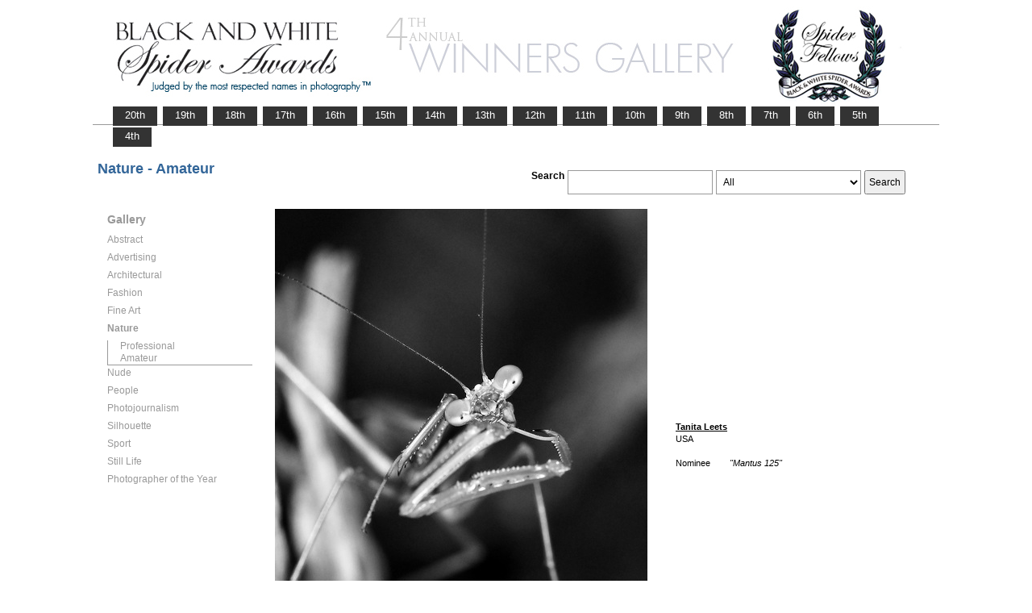

--- FILE ---
content_type: text/html; charset=UTF-8
request_url: https://www.thespiderawards.com/gallery/4th/amateur/nature/nominees/19501
body_size: 2356
content:

<html>

	<head>
		<title>Leets Tanita, USA, Nominee - Nature - Amateur, Mantus 125  - 4th Spider Awards | Black & White Spider Photography Awards&trade;</title>
		<meta http-equiv="Content-Type" content="text/html; charset=iso-8859-1">
	
		<link rel="canonical" href="https://www.thespiderawards.com/gallery/4th/amateur/nature/nominees/19501" />
	
		<meta content="Leets, Tanita, USA, Nominee Nature Amateur, Mantus 125 - 4th Spider Awards | Black & White Spider Photography Awards&trade;" name="description">
		<link href="/gallery/gallery.css" rel="stylesheet" type="text/css">
		<script type="text/javascript">
			<!--

			function show(id, dtid) {
				jQuery("dd[id^='smenu']").hide();
				jQuery("dt[id^='dt']").css('font-weight', 'normal');
				jQuery("dd#" + id).show();
				jQuery("dt#" + dtid).css('font-weight', 'bold');
			}

			function copywritealert(msg) { //v1.0
				alert(msg);
				history.go(-1);
			}
			//-->
		</script>
		<script src='https://ajax.googleapis.com/ajax/libs/jquery/1.3.2/jquery.min.js' type='text/javascript'></script>
		<script src='/gallery/common/js/jquery.scrollfollow.js' type='text/javascript' /></script>
		<script src='/gallery/common/js/jquery-ui-1.7.2.custom.min.js' type='text/javascript' /></script>
	</head>

	<body>
		<div class="container">
			<a href="/gallery/4thannual">
				<img border="0" src="/gallery/4th/gallery-header4.png" >
			</a>
			<ul id="tablist">
                <li><a href="/gallery/20thannual">&nbsp;&nbsp;&nbsp;20th&nbsp;&nbsp;&nbsp;</a></li>             
                <li><a href="/gallery/19thannual">&nbsp;&nbsp;&nbsp;19th&nbsp;&nbsp;&nbsp;</a></li>             
                <li><a href="/gallery/18thannual">&nbsp;&nbsp;&nbsp;18th&nbsp;&nbsp;&nbsp;</a></li>
				<li><a href="/gallery/17thannual">&nbsp;&nbsp;&nbsp;17th&nbsp;&nbsp;&nbsp;</a></li>
				<li><a href="/gallery/16thannual">&nbsp;&nbsp;&nbsp;16th&nbsp;&nbsp;&nbsp;</a></li>
				<li><a href="/gallery/15thannual">&nbsp;&nbsp;&nbsp;15th&nbsp;&nbsp;&nbsp;</a></li>
				<li><a href="/gallery/14thannual">&nbsp;&nbsp;&nbsp;14th&nbsp;&nbsp;&nbsp;</a></li>
				<li><a href="/gallery/13thannual">&nbsp;&nbsp;&nbsp;13th&nbsp;&nbsp;&nbsp;</a></li>
				<li><a href="/gallery/12thannual">&nbsp;&nbsp;&nbsp;12th&nbsp;&nbsp;&nbsp;</a></li>
				<li><a href="/gallery/11thannual">&nbsp;&nbsp;&nbsp;11th&nbsp;&nbsp;&nbsp;</a></li>
				<li><a href="/gallery/10thannual">&nbsp;&nbsp;&nbsp;10th&nbsp;&nbsp;&nbsp;</a></li>
				<li><a href="/gallery/9thannual">&nbsp;&nbsp;&nbsp;9th&nbsp;&nbsp;&nbsp;</a></li>
				<li><a href="/gallery/8thannual">&nbsp;&nbsp;&nbsp;8th&nbsp;&nbsp;&nbsp;</a></li>
				<li><a href="/gallery/7thannual">&nbsp;&nbsp;&nbsp;7th&nbsp;&nbsp;&nbsp;</a></li>
				<li><a href="/gallery/6thannual">&nbsp;&nbsp;&nbsp;6th&nbsp;&nbsp;&nbsp;</a></li>
				<li><a href="/gallery/5thannual">&nbsp;&nbsp;&nbsp;5th&nbsp;&nbsp;&nbsp;</a></li>
				<li><a href="/gallery/4thannual">&nbsp;&nbsp;&nbsp;4th&nbsp;&nbsp;&nbsp;</a></li>
                
                
                
			</ul>
			<table class="gallery-container">
				<tr>
					<td colspan="2">
						<table width="100%">
							<tr>
								<td>
									<div id="righttitle">
																			</div>
									<h3 class='h3'>Nature - Amateur</h3>								</td>
								<td>
									<div class="search-container">
										<form id="searchbar" name="form1" method="get" action="/gallery/4th/search">
											<table align="right">
												<tr>
													<td class="vertical-align-top">
														<h4>Search</h4>
													</td>
													<td class="vertical-align-top"><input name="t" class="textbox" type="text" maxlength="20"></td>
													<td class="vertical-align-top">
														<select class="textbox" name="o">
															&nbsp;
															<option value="a">All</option>
															<option value="p">Photographer</option>
															<option value="t">Image Title</option>
															<option value="c">Country</option>
														</select>
													</td>
													<td class="vertical-align-top"><input type="submit" class="button" name="Submit" value="Search"></td>
												</tr>
											</table>
										</form>
									</div>
								</td>
							</tr>
						</table>
					</td>
				</tr>
				<tr>
					<td valign="top" class="sidebar-container">
						<div id='floatmenu'>
							<div id="flightbox">
								<div id="navcontainer">
									<dl id="menu">
										<div class="h1">Gallery</div>
																					<dt id='dt16' onMouseOver="javascript:show('smenu16','dt16');">Abstract</dt>
											<dd id='smenu16'>
												<ul>
													<li><a href='/gallery/4th/professional/abstract'>Professional</a></li>
													
													<li><a href='/gallery/4th/amateur/abstract'>Amateur</a></li>
																									</ul>
											</dd>
																					<dt id='dt17' onMouseOver="javascript:show('smenu17','dt17');">Advertising</dt>
											<dd id='smenu17'>
												<ul>
													<li><a href='/gallery/4th/professional/advertising'>Professional</a></li>
																									</ul>
											</dd>
																					<dt id='dt18' onMouseOver="javascript:show('smenu18','dt18');">Architectural</dt>
											<dd id='smenu18'>
												<ul>
													<li><a href='/gallery/4th/professional/architectural'>Professional</a></li>
													
													<li><a href='/gallery/4th/amateur/architectural'>Amateur</a></li>
																									</ul>
											</dd>
																					<dt id='dt19' onMouseOver="javascript:show('smenu19','dt19');">Fashion</dt>
											<dd id='smenu19'>
												<ul>
													<li><a href='/gallery/4th/professional/fashion'>Professional</a></li>
																									</ul>
											</dd>
																					<dt id='dt20' onMouseOver="javascript:show('smenu20','dt20');">Fine Art</dt>
											<dd id='smenu20'>
												<ul>
													<li><a href='/gallery/4th/professional/fine-art'>Professional</a></li>
													
													<li><a href='/gallery/4th/amateur/fine-art'>Amateur</a></li>
																									</ul>
											</dd>
																					<dt id='dt21' onMouseOver="javascript:show('smenu21','dt21');">Nature</dt>
											<dd id='smenu21'>
												<ul>
													<li><a href='/gallery/4th/professional/nature'>Professional</a></li>
													
													<li><a href='/gallery/4th/amateur/nature'>Amateur</a></li>
																									</ul>
											</dd>
																					<dt id='dt22' onMouseOver="javascript:show('smenu22','dt22');">Nude</dt>
											<dd id='smenu22'>
												<ul>
													<li><a href='/gallery/4th/professional/nude'>Professional</a></li>
													
													<li><a href='/gallery/4th/amateur/nude'>Amateur</a></li>
																									</ul>
											</dd>
																					<dt id='dt23' onMouseOver="javascript:show('smenu23','dt23');">People</dt>
											<dd id='smenu23'>
												<ul>
													<li><a href='/gallery/4th/professional/people'>Professional</a></li>
													
													<li><a href='/gallery/4th/amateur/people'>Amateur</a></li>
																									</ul>
											</dd>
																					<dt id='dt24' onMouseOver="javascript:show('smenu24','dt24');">Photojournalism</dt>
											<dd id='smenu24'>
												<ul>
													<li><a href='/gallery/4th/professional/photojournalism'>Professional</a></li>
													
													<li><a href='/gallery/4th/amateur/photojournalism'>Amateur</a></li>
																									</ul>
											</dd>
																					<dt id='dt25' onMouseOver="javascript:show('smenu25','dt25');">Silhouette</dt>
											<dd id='smenu25'>
												<ul>
													<li><a href='/gallery/4th/professional/silhouette'>Professional</a></li>
													
													<li><a href='/gallery/4th/amateur/silhouette'>Amateur</a></li>
																									</ul>
											</dd>
																					<dt id='dt26' onMouseOver="javascript:show('smenu26','dt26');">Sport</dt>
											<dd id='smenu26'>
												<ul>
													<li><a href='/gallery/4th/professional/sport'>Professional</a></li>
																									</ul>
											</dd>
																					<dt id='dt27' onMouseOver="javascript:show('smenu27','dt27');">Still Life</dt>
											<dd id='smenu27'>
												<ul>
													<li><a href='/gallery/4th/professional/still-life'>Professional</a></li>
													
													<li><a href='/gallery/4th/amateur/still-life'>Amateur</a></li>
																									</ul>
											</dd>
																					<dt id='dtpoy' onMouseOver="javascript:show('smenupoy','dtpoy');">Photographer
of the Year </dt>
											<dd id='smenupoy'>
												<ul>
													<li><a href='/gallery/4th/professional/poy'>Professional</a></li>
													<li><a href='/gallery/4th/amateur/poy'>Amateur</a></li>
												</ul>
											</dd>
									</dl>
									<script>
										show('smenu21', 'dt21')
									</script>
								</div>
							</div>
						</div>
					</td>
					<td>
						<div id="content" class="vertical-align-top">
							<table>
	<tr>
		<td style="text-align:left;vertical-align:top;">
			<a href="#">
				<img src="/gallery//magicimage.php?img=/home/thespiderawards/public_html/spiders_uploads/001-a-195633-Leets-Tanita-mantus125.jpg&img_size=580"
				    alt="Mantus 125"
				    align="top" border="0" title="Mantus 125"
				    onMouseDown="copywritealert('Image copyright of Tanita Leets')" >
			</a>
		</td>
		<td class="image-details">
			<h1 class="inline default-text no-bottom-margin">
		                    <a href="http://www.tlpphotos4you.com" class="default_link" 
                    title="Tanita Leets, USA">
                    <strong>Tanita Leets</strong></a>	
                
            				<br />
				USA
				<br /><br />
				Nominee			</h1>
						<h2 class="inline default-text no-top-margin no-bottom-margin"><em>"Mantus 125"</em></h2>
						            		</td>
	</tr>
</table>							<p> &lt;
								<a href="javascript:history.back();">
									<span face="Verdana" size="1" color="#336699">back</span>
								</a>
							</p>
						</div>
					</td>
				</tr>
			</table>
			<div id="footer">
				<hr class="greyruler"> 
&#169;2004 - 2026 <a href="http://www.thespiderawards.com"><u>Black & White Spider Awards</u></a>, all rights reserved. 
Works exhibited in the Winners Gallery are are owned by the named photographer and international copyright law prohibits the use of this copyrighted material.
			</div>
		</div>
	</body>

</html>


--- FILE ---
content_type: text/javascript
request_url: https://www.thespiderawards.com/gallery/common/js/jquery-ui-1.7.2.custom.min.js
body_size: 46298
content:
/*
 * jQuery UI 1.7.2
 *
 * Copyright (c) 2009 AUTHORS.txt (http://jqueryui.com/about)
 * Dual licensed under the MIT (MIT-LICENSE.txt)
 * and GPL (GPL-LICENSE.txt) licenses.
 *
 * http://docs.jquery.com/UI
 */
jQuery.ui||(function(c){var i=c.fn.remove,d=c.browser.mozilla&&(parseFloat(c.browser.version)<1.9);c.ui={version:"1.7.2",plugin:{add:function(k,l,n){var m=c.ui[k].prototype;for(var j in n){m.plugins[j]=m.plugins[j]||[];m.plugins[j].push([l,n[j]])}},call:function(j,l,k){var n=j.plugins[l];if(!n||!j.element[0].parentNode){return}for(var m=0;m<n.length;m++){if(j.options[n[m][0]]){n[m][1].apply(j.element,k)}}}},contains:function(k,j){return document.compareDocumentPosition?k.compareDocumentPosition(j)&16:k!==j&&k.contains(j)},hasScroll:function(m,k){if(c(m).css("overflow")=="hidden"){return false}var j=(k&&k=="left")?"scrollLeft":"scrollTop",l=false;if(m[j]>0){return true}m[j]=1;l=(m[j]>0);m[j]=0;return l},isOverAxis:function(k,j,l){return(k>j)&&(k<(j+l))},isOver:function(o,k,n,m,j,l){return c.ui.isOverAxis(o,n,j)&&c.ui.isOverAxis(k,m,l)},keyCode:{BACKSPACE:8,CAPS_LOCK:20,COMMA:188,CONTROL:17,DELETE:46,DOWN:40,END:35,ENTER:13,ESCAPE:27,HOME:36,INSERT:45,LEFT:37,NUMPAD_ADD:107,NUMPAD_DECIMAL:110,NUMPAD_DIVIDE:111,NUMPAD_ENTER:108,NUMPAD_MULTIPLY:106,NUMPAD_SUBTRACT:109,PAGE_DOWN:34,PAGE_UP:33,PERIOD:190,RIGHT:39,SHIFT:16,SPACE:32,TAB:9,UP:38}};if(d){var f=c.attr,e=c.fn.removeAttr,h="http://www.w3.org/2005/07/aaa",a=/^aria-/,b=/^wairole:/;c.attr=function(k,j,l){var m=l!==undefined;return(j=="role"?(m?f.call(this,k,j,"wairole:"+l):(f.apply(this,arguments)||"").replace(b,"")):(a.test(j)?(m?k.setAttributeNS(h,j.replace(a,"aaa:"),l):f.call(this,k,j.replace(a,"aaa:"))):f.apply(this,arguments)))};c.fn.removeAttr=function(j){return(a.test(j)?this.each(function(){this.removeAttributeNS(h,j.replace(a,""))}):e.call(this,j))}}c.fn.extend({remove:function(){c("*",this).add(this).each(function(){c(this).triggerHandler("remove")});return i.apply(this,arguments)},enableSelection:function(){return this.attr("unselectable","off").css("MozUserSelect","").unbind("selectstart.ui")},disableSelection:function(){return this.attr("unselectable","on").css("MozUserSelect","none").bind("selectstart.ui",function(){return false})},scrollParent:function(){var j;if((c.browser.msie&&(/(static|relative)/).test(this.css("position")))||(/absolute/).test(this.css("position"))){j=this.parents().filter(function(){return(/(relative|absolute|fixed)/).test(c.curCSS(this,"position",1))&&(/(auto|scroll)/).test(c.curCSS(this,"overflow",1)+c.curCSS(this,"overflow-y",1)+c.curCSS(this,"overflow-x",1))}).eq(0)}else{j=this.parents().filter(function(){return(/(auto|scroll)/).test(c.curCSS(this,"overflow",1)+c.curCSS(this,"overflow-y",1)+c.curCSS(this,"overflow-x",1))}).eq(0)}return(/fixed/).test(this.css("position"))||!j.length?c(document):j}});c.extend(c.expr[":"],{data:function(l,k,j){return !!c.data(l,j[3])},focusable:function(k){var l=k.nodeName.toLowerCase(),j=c.attr(k,"tabindex");return(/input|select|textarea|button|object/.test(l)?!k.disabled:"a"==l||"area"==l?k.href||!isNaN(j):!isNaN(j))&&!c(k)["area"==l?"parents":"closest"](":hidden").length},tabbable:function(k){var j=c.attr(k,"tabindex");return(isNaN(j)||j>=0)&&c(k).is(":focusable")}});function g(m,n,o,l){function k(q){var p=c[m][n][q]||[];return(typeof p=="string"?p.split(/,?\s+/):p)}var j=k("getter");if(l.length==1&&typeof l[0]=="string"){j=j.concat(k("getterSetter"))}return(c.inArray(o,j)!=-1)}c.widget=function(k,j){var l=k.split(".")[0];k=k.split(".")[1];c.fn[k]=function(p){var n=(typeof p=="string"),o=Array.prototype.slice.call(arguments,1);if(n&&p.substring(0,1)=="_"){return this}if(n&&g(l,k,p,o)){var m=c.data(this[0],k);return(m?m[p].apply(m,o):undefined)}return this.each(function(){var q=c.data(this,k);(!q&&!n&&c.data(this,k,new c[l][k](this,p))._init());(q&&n&&c.isFunction(q[p])&&q[p].apply(q,o))})};c[l]=c[l]||{};c[l][k]=function(o,n){var m=this;this.namespace=l;this.widgetName=k;this.widgetEventPrefix=c[l][k].eventPrefix||k;this.widgetBaseClass=l+"-"+k;this.options=c.extend({},c.widget.defaults,c[l][k].defaults,c.metadata&&c.metadata.get(o)[k],n);this.element=c(o).bind("setData."+k,function(q,p,r){if(q.target==o){return m._setData(p,r)}}).bind("getData."+k,function(q,p){if(q.target==o){return m._getData(p)}}).bind("remove",function(){return m.destroy()})};c[l][k].prototype=c.extend({},c.widget.prototype,j);c[l][k].getterSetter="option"};c.widget.prototype={_init:function(){},destroy:function(){this.element.removeData(this.widgetName).removeClass(this.widgetBaseClass+"-disabled "+this.namespace+"-state-disabled").removeAttr("aria-disabled")},option:function(l,m){var k=l,j=this;if(typeof l=="string"){if(m===undefined){return this._getData(l)}k={};k[l]=m}c.each(k,function(n,o){j._setData(n,o)})},_getData:function(j){return this.options[j]},_setData:function(j,k){this.options[j]=k;if(j=="disabled"){this.element[k?"addClass":"removeClass"](this.widgetBaseClass+"-disabled "+this.namespace+"-state-disabled").attr("aria-disabled",k)}},enable:function(){this._setData("disabled",false)},disable:function(){this._setData("disabled",true)},_trigger:function(l,m,n){var p=this.options[l],j=(l==this.widgetEventPrefix?l:this.widgetEventPrefix+l);m=c.Event(m);m.type=j;if(m.originalEvent){for(var k=c.event.props.length,o;k;){o=c.event.props[--k];m[o]=m.originalEvent[o]}}this.element.trigger(m,n);return !(c.isFunction(p)&&p.call(this.element[0],m,n)===false||m.isDefaultPrevented())}};c.widget.defaults={disabled:false};c.ui.mouse={_mouseInit:function(){var j=this;this.element.bind("mousedown."+this.widgetName,function(k){return j._mouseDown(k)}).bind("click."+this.widgetName,function(k){if(j._preventClickEvent){j._preventClickEvent=false;k.stopImmediatePropagation();return false}});if(c.browser.msie){this._mouseUnselectable=this.element.attr("unselectable");this.element.attr("unselectable","on")}this.started=false},_mouseDestroy:function(){this.element.unbind("."+this.widgetName);(c.browser.msie&&this.element.attr("unselectable",this._mouseUnselectable))},_mouseDown:function(l){l.originalEvent=l.originalEvent||{};if(l.originalEvent.mouseHandled){return}(this._mouseStarted&&this._mouseUp(l));this._mouseDownEvent=l;var k=this,m=(l.which==1),j=(typeof this.options.cancel=="string"?c(l.target).parents().add(l.target).filter(this.options.cancel).length:false);if(!m||j||!this._mouseCapture(l)){return true}this.mouseDelayMet=!this.options.delay;if(!this.mouseDelayMet){this._mouseDelayTimer=setTimeout(function(){k.mouseDelayMet=true},this.options.delay)}if(this._mouseDistanceMet(l)&&this._mouseDelayMet(l)){this._mouseStarted=(this._mouseStart(l)!==false);if(!this._mouseStarted){l.preventDefault();return true}}this._mouseMoveDelegate=function(n){return k._mouseMove(n)};this._mouseUpDelegate=function(n){return k._mouseUp(n)};c(document).bind("mousemove."+this.widgetName,this._mouseMoveDelegate).bind("mouseup."+this.widgetName,this._mouseUpDelegate);(c.browser.safari||l.preventDefault());l.originalEvent.mouseHandled=true;return true},_mouseMove:function(j){if(c.browser.msie&&!j.button){return this._mouseUp(j)}if(this._mouseStarted){this._mouseDrag(j);return j.preventDefault()}if(this._mouseDistanceMet(j)&&this._mouseDelayMet(j)){this._mouseStarted=(this._mouseStart(this._mouseDownEvent,j)!==false);(this._mouseStarted?this._mouseDrag(j):this._mouseUp(j))}return !this._mouseStarted},_mouseUp:function(j){c(document).unbind("mousemove."+this.widgetName,this._mouseMoveDelegate).unbind("mouseup."+this.widgetName,this._mouseUpDelegate);if(this._mouseStarted){this._mouseStarted=false;this._preventClickEvent=(j.target==this._mouseDownEvent.target);this._mouseStop(j)}return false},_mouseDistanceMet:function(j){return(Math.max(Math.abs(this._mouseDownEvent.pageX-j.pageX),Math.abs(this._mouseDownEvent.pageY-j.pageY))>=this.options.distance)},_mouseDelayMet:function(j){return this.mouseDelayMet},_mouseStart:function(j){},_mouseDrag:function(j){},_mouseStop:function(j){},_mouseCapture:function(j){return true}};c.ui.mouse.defaults={cancel:null,distance:1,delay:0}})(jQuery);;/*
 * jQuery UI Draggable 1.7.2
 *
 * Copyright (c) 2009 AUTHORS.txt (http://jqueryui.com/about)
 * Dual licensed under the MIT (MIT-LICENSE.txt)
 * and GPL (GPL-LICENSE.txt) licenses.
 *
 * http://docs.jquery.com/UI/Draggables
 *
 * Depends:
 *	ui.core.js
 */
(function(a){a.widget("ui.draggable",a.extend({},a.ui.mouse,{_init:function(){if(this.options.helper=="original"&&!(/^(?:r|a|f)/).test(this.element.css("position"))){this.element[0].style.position="relative"}(this.options.addClasses&&this.element.addClass("ui-draggable"));(this.options.disabled&&this.element.addClass("ui-draggable-disabled"));this._mouseInit()},destroy:function(){if(!this.element.data("draggable")){return}this.element.removeData("draggable").unbind(".draggable").removeClass("ui-draggable ui-draggable-dragging ui-draggable-disabled");this._mouseDestroy()},_mouseCapture:function(b){var c=this.options;if(this.helper||c.disabled||a(b.target).is(".ui-resizable-handle")){return false}this.handle=this._getHandle(b);if(!this.handle){return false}return true},_mouseStart:function(b){var c=this.options;this.helper=this._createHelper(b);this._cacheHelperProportions();if(a.ui.ddmanager){a.ui.ddmanager.current=this}this._cacheMargins();this.cssPosition=this.helper.css("position");this.scrollParent=this.helper.scrollParent();this.offset=this.element.offset();this.offset={top:this.offset.top-this.margins.top,left:this.offset.left-this.margins.left};a.extend(this.offset,{click:{left:b.pageX-this.offset.left,top:b.pageY-this.offset.top},parent:this._getParentOffset(),relative:this._getRelativeOffset()});this.originalPosition=this._generatePosition(b);this.originalPageX=b.pageX;this.originalPageY=b.pageY;if(c.cursorAt){this._adjustOffsetFromHelper(c.cursorAt)}if(c.containment){this._setContainment()}this._trigger("start",b);this._cacheHelperProportions();if(a.ui.ddmanager&&!c.dropBehaviour){a.ui.ddmanager.prepareOffsets(this,b)}this.helper.addClass("ui-draggable-dragging");this._mouseDrag(b,true);return true},_mouseDrag:function(b,d){this.position=this._generatePosition(b);this.positionAbs=this._convertPositionTo("absolute");if(!d){var c=this._uiHash();this._trigger("drag",b,c);this.position=c.position}if(!this.options.axis||this.options.axis!="y"){this.helper[0].style.left=this.position.left+"px"}if(!this.options.axis||this.options.axis!="x"){this.helper[0].style.top=this.position.top+"px"}if(a.ui.ddmanager){a.ui.ddmanager.drag(this,b)}return false},_mouseStop:function(c){var d=false;if(a.ui.ddmanager&&!this.options.dropBehaviour){d=a.ui.ddmanager.drop(this,c)}if(this.dropped){d=this.dropped;this.dropped=false}if((this.options.revert=="invalid"&&!d)||(this.options.revert=="valid"&&d)||this.options.revert===true||(a.isFunction(this.options.revert)&&this.options.revert.call(this.element,d))){var b=this;a(this.helper).animate(this.originalPosition,parseInt(this.options.revertDuration,10),function(){b._trigger("stop",c);b._clear()})}else{this._trigger("stop",c);this._clear()}return false},_getHandle:function(b){var c=!this.options.handle||!a(this.options.handle,this.element).length?true:false;a(this.options.handle,this.element).find("*").andSelf().each(function(){if(this==b.target){c=true}});return c},_createHelper:function(c){var d=this.options;var b=a.isFunction(d.helper)?a(d.helper.apply(this.element[0],[c])):(d.helper=="clone"?this.element.clone():this.element);if(!b.parents("body").length){b.appendTo((d.appendTo=="parent"?this.element[0].parentNode:d.appendTo))}if(b[0]!=this.element[0]&&!(/(fixed|absolute)/).test(b.css("position"))){b.css("position","absolute")}return b},_adjustOffsetFromHelper:function(b){if(b.left!=undefined){this.offset.click.left=b.left+this.margins.left}if(b.right!=undefined){this.offset.click.left=this.helperProportions.width-b.right+this.margins.left}if(b.top!=undefined){this.offset.click.top=b.top+this.margins.top}if(b.bottom!=undefined){this.offset.click.top=this.helperProportions.height-b.bottom+this.margins.top}},_getParentOffset:function(){this.offsetParent=this.helper.offsetParent();var b=this.offsetParent.offset();if(this.cssPosition=="absolute"&&this.scrollParent[0]!=document&&a.ui.contains(this.scrollParent[0],this.offsetParent[0])){b.left+=this.scrollParent.scrollLeft();b.top+=this.scrollParent.scrollTop()}if((this.offsetParent[0]==document.body)||(this.offsetParent[0].tagName&&this.offsetParent[0].tagName.toLowerCase()=="html"&&a.browser.msie)){b={top:0,left:0}}return{top:b.top+(parseInt(this.offsetParent.css("borderTopWidth"),10)||0),left:b.left+(parseInt(this.offsetParent.css("borderLeftWidth"),10)||0)}},_getRelativeOffset:function(){if(this.cssPosition=="relative"){var b=this.element.position();return{top:b.top-(parseInt(this.helper.css("top"),10)||0)+this.scrollParent.scrollTop(),left:b.left-(parseInt(this.helper.css("left"),10)||0)+this.scrollParent.scrollLeft()}}else{return{top:0,left:0}}},_cacheMargins:function(){this.margins={left:(parseInt(this.element.css("marginLeft"),10)||0),top:(parseInt(this.element.css("marginTop"),10)||0)}},_cacheHelperProportions:function(){this.helperProportions={width:this.helper.outerWidth(),height:this.helper.outerHeight()}},_setContainment:function(){var e=this.options;if(e.containment=="parent"){e.containment=this.helper[0].parentNode}if(e.containment=="document"||e.containment=="window"){this.containment=[0-this.offset.relative.left-this.offset.parent.left,0-this.offset.relative.top-this.offset.parent.top,a(e.containment=="document"?document:window).width()-this.helperProportions.width-this.margins.left,(a(e.containment=="document"?document:window).height()||document.body.parentNode.scrollHeight)-this.helperProportions.height-this.margins.top]}if(!(/^(document|window|parent)$/).test(e.containment)&&e.containment.constructor!=Array){var c=a(e.containment)[0];if(!c){return}var d=a(e.containment).offset();var b=(a(c).css("overflow")!="hidden");this.containment=[d.left+(parseInt(a(c).css("borderLeftWidth"),10)||0)+(parseInt(a(c).css("paddingLeft"),10)||0)-this.margins.left,d.top+(parseInt(a(c).css("borderTopWidth"),10)||0)+(parseInt(a(c).css("paddingTop"),10)||0)-this.margins.top,d.left+(b?Math.max(c.scrollWidth,c.offsetWidth):c.offsetWidth)-(parseInt(a(c).css("borderLeftWidth"),10)||0)-(parseInt(a(c).css("paddingRight"),10)||0)-this.helperProportions.width-this.margins.left,d.top+(b?Math.max(c.scrollHeight,c.offsetHeight):c.offsetHeight)-(parseInt(a(c).css("borderTopWidth"),10)||0)-(parseInt(a(c).css("paddingBottom"),10)||0)-this.helperProportions.height-this.margins.top]}else{if(e.containment.constructor==Array){this.containment=e.containment}}},_convertPositionTo:function(f,h){if(!h){h=this.position}var c=f=="absolute"?1:-1;var e=this.options,b=this.cssPosition=="absolute"&&!(this.scrollParent[0]!=document&&a.ui.contains(this.scrollParent[0],this.offsetParent[0]))?this.offsetParent:this.scrollParent,g=(/(html|body)/i).test(b[0].tagName);return{top:(h.top+this.offset.relative.top*c+this.offset.parent.top*c-(a.browser.safari&&this.cssPosition=="fixed"?0:(this.cssPosition=="fixed"?-this.scrollParent.scrollTop():(g?0:b.scrollTop()))*c)),left:(h.left+this.offset.relative.left*c+this.offset.parent.left*c-(a.browser.safari&&this.cssPosition=="fixed"?0:(this.cssPosition=="fixed"?-this.scrollParent.scrollLeft():g?0:b.scrollLeft())*c))}},_generatePosition:function(e){var h=this.options,b=this.cssPosition=="absolute"&&!(this.scrollParent[0]!=document&&a.ui.contains(this.scrollParent[0],this.offsetParent[0]))?this.offsetParent:this.scrollParent,i=(/(html|body)/i).test(b[0].tagName);if(this.cssPosition=="relative"&&!(this.scrollParent[0]!=document&&this.scrollParent[0]!=this.offsetParent[0])){this.offset.relative=this._getRelativeOffset()}var d=e.pageX;var c=e.pageY;if(this.originalPosition){if(this.containment){if(e.pageX-this.offset.click.left<this.containment[0]){d=this.containment[0]+this.offset.click.left}if(e.pageY-this.offset.click.top<this.containment[1]){c=this.containment[1]+this.offset.click.top}if(e.pageX-this.offset.click.left>this.containment[2]){d=this.containment[2]+this.offset.click.left}if(e.pageY-this.offset.click.top>this.containment[3]){c=this.containment[3]+this.offset.click.top}}if(h.grid){var g=this.originalPageY+Math.round((c-this.originalPageY)/h.grid[1])*h.grid[1];c=this.containment?(!(g-this.offset.click.top<this.containment[1]||g-this.offset.click.top>this.containment[3])?g:(!(g-this.offset.click.top<this.containment[1])?g-h.grid[1]:g+h.grid[1])):g;var f=this.originalPageX+Math.round((d-this.originalPageX)/h.grid[0])*h.grid[0];d=this.containment?(!(f-this.offset.click.left<this.containment[0]||f-this.offset.click.left>this.containment[2])?f:(!(f-this.offset.click.left<this.containment[0])?f-h.grid[0]:f+h.grid[0])):f}}return{top:(c-this.offset.click.top-this.offset.relative.top-this.offset.parent.top+(a.browser.safari&&this.cssPosition=="fixed"?0:(this.cssPosition=="fixed"?-this.scrollParent.scrollTop():(i?0:b.scrollTop())))),left:(d-this.offset.click.left-this.offset.relative.left-this.offset.parent.left+(a.browser.safari&&this.cssPosition=="fixed"?0:(this.cssPosition=="fixed"?-this.scrollParent.scrollLeft():i?0:b.scrollLeft())))}},_clear:function(){this.helper.removeClass("ui-draggable-dragging");if(this.helper[0]!=this.element[0]&&!this.cancelHelperRemoval){this.helper.remove()}this.helper=null;this.cancelHelperRemoval=false},_trigger:function(b,c,d){d=d||this._uiHash();a.ui.plugin.call(this,b,[c,d]);if(b=="drag"){this.positionAbs=this._convertPositionTo("absolute")}return a.widget.prototype._trigger.call(this,b,c,d)},plugins:{},_uiHash:function(b){return{helper:this.helper,position:this.position,absolutePosition:this.positionAbs,offset:this.positionAbs}}}));a.extend(a.ui.draggable,{version:"1.7.2",eventPrefix:"drag",defaults:{addClasses:true,appendTo:"parent",axis:false,cancel:":input,option",connectToSortable:false,containment:false,cursor:"auto",cursorAt:false,delay:0,distance:1,grid:false,handle:false,helper:"original",iframeFix:false,opacity:false,refreshPositions:false,revert:false,revertDuration:500,scope:"default",scroll:true,scrollSensitivity:20,scrollSpeed:20,snap:false,snapMode:"both",snapTolerance:20,stack:false,zIndex:false}});a.ui.plugin.add("draggable","connectToSortable",{start:function(c,e){var d=a(this).data("draggable"),f=d.options,b=a.extend({},e,{item:d.element});d.sortables=[];a(f.connectToSortable).each(function(){var g=a.data(this,"sortable");if(g&&!g.options.disabled){d.sortables.push({instance:g,shouldRevert:g.options.revert});g._refreshItems();g._trigger("activate",c,b)}})},stop:function(c,e){var d=a(this).data("draggable"),b=a.extend({},e,{item:d.element});a.each(d.sortables,function(){if(this.instance.isOver){this.instance.isOver=0;d.cancelHelperRemoval=true;this.instance.cancelHelperRemoval=false;if(this.shouldRevert){this.instance.options.revert=true}this.instance._mouseStop(c);this.instance.options.helper=this.instance.options._helper;if(d.options.helper=="original"){this.instance.currentItem.css({top:"auto",left:"auto"})}}else{this.instance.cancelHelperRemoval=false;this.instance._trigger("deactivate",c,b)}})},drag:function(c,f){var e=a(this).data("draggable"),b=this;var d=function(i){var n=this.offset.click.top,m=this.offset.click.left;var g=this.positionAbs.top,k=this.positionAbs.left;var j=i.height,l=i.width;var p=i.top,h=i.left;return a.ui.isOver(g+n,k+m,p,h,j,l)};a.each(e.sortables,function(g){this.instance.positionAbs=e.positionAbs;this.instance.helperProportions=e.helperProportions;this.instance.offset.click=e.offset.click;if(this.instance._intersectsWith(this.instance.containerCache)){if(!this.instance.isOver){this.instance.isOver=1;this.instance.currentItem=a(b).clone().appendTo(this.instance.element).data("sortable-item",true);this.instance.options._helper=this.instance.options.helper;this.instance.options.helper=function(){return f.helper[0]};c.target=this.instance.currentItem[0];this.instance._mouseCapture(c,true);this.instance._mouseStart(c,true,true);this.instance.offset.click.top=e.offset.click.top;this.instance.offset.click.left=e.offset.click.left;this.instance.offset.parent.left-=e.offset.parent.left-this.instance.offset.parent.left;this.instance.offset.parent.top-=e.offset.parent.top-this.instance.offset.parent.top;e._trigger("toSortable",c);e.dropped=this.instance.element;e.currentItem=e.element;this.instance.fromOutside=e}if(this.instance.currentItem){this.instance._mouseDrag(c)}}else{if(this.instance.isOver){this.instance.isOver=0;this.instance.cancelHelperRemoval=true;this.instance.options.revert=false;this.instance._trigger("out",c,this.instance._uiHash(this.instance));this.instance._mouseStop(c,true);this.instance.options.helper=this.instance.options._helper;this.instance.currentItem.remove();if(this.instance.placeholder){this.instance.placeholder.remove()}e._trigger("fromSortable",c);e.dropped=false}}})}});a.ui.plugin.add("draggable","cursor",{start:function(c,d){var b=a("body"),e=a(this).data("draggable").options;if(b.css("cursor")){e._cursor=b.css("cursor")}b.css("cursor",e.cursor)},stop:function(b,c){var d=a(this).data("draggable").options;if(d._cursor){a("body").css("cursor",d._cursor)}}});a.ui.plugin.add("draggable","iframeFix",{start:function(b,c){var d=a(this).data("draggable").options;a(d.iframeFix===true?"iframe":d.iframeFix).each(function(){a('<div class="ui-draggable-iframeFix" style="background: #fff;"></div>').css({width:this.offsetWidth+"px",height:this.offsetHeight+"px",position:"absolute",opacity:"0.001",zIndex:1000}).css(a(this).offset()).appendTo("body")})},stop:function(b,c){a("div.ui-draggable-iframeFix").each(function(){this.parentNode.removeChild(this)})}});a.ui.plugin.add("draggable","opacity",{start:function(c,d){var b=a(d.helper),e=a(this).data("draggable").options;if(b.css("opacity")){e._opacity=b.css("opacity")}b.css("opacity",e.opacity)},stop:function(b,c){var d=a(this).data("draggable").options;if(d._opacity){a(c.helper).css("opacity",d._opacity)}}});a.ui.plugin.add("draggable","scroll",{start:function(c,d){var b=a(this).data("draggable");if(b.scrollParent[0]!=document&&b.scrollParent[0].tagName!="HTML"){b.overflowOffset=b.scrollParent.offset()}},drag:function(d,e){var c=a(this).data("draggable"),f=c.options,b=false;if(c.scrollParent[0]!=document&&c.scrollParent[0].tagName!="HTML"){if(!f.axis||f.axis!="x"){if((c.overflowOffset.top+c.scrollParent[0].offsetHeight)-d.pageY<f.scrollSensitivity){c.scrollParent[0].scrollTop=b=c.scrollParent[0].scrollTop+f.scrollSpeed}else{if(d.pageY-c.overflowOffset.top<f.scrollSensitivity){c.scrollParent[0].scrollTop=b=c.scrollParent[0].scrollTop-f.scrollSpeed}}}if(!f.axis||f.axis!="y"){if((c.overflowOffset.left+c.scrollParent[0].offsetWidth)-d.pageX<f.scrollSensitivity){c.scrollParent[0].scrollLeft=b=c.scrollParent[0].scrollLeft+f.scrollSpeed}else{if(d.pageX-c.overflowOffset.left<f.scrollSensitivity){c.scrollParent[0].scrollLeft=b=c.scrollParent[0].scrollLeft-f.scrollSpeed}}}}else{if(!f.axis||f.axis!="x"){if(d.pageY-a(document).scrollTop()<f.scrollSensitivity){b=a(document).scrollTop(a(document).scrollTop()-f.scrollSpeed)}else{if(a(window).height()-(d.pageY-a(document).scrollTop())<f.scrollSensitivity){b=a(document).scrollTop(a(document).scrollTop()+f.scrollSpeed)}}}if(!f.axis||f.axis!="y"){if(d.pageX-a(document).scrollLeft()<f.scrollSensitivity){b=a(document).scrollLeft(a(document).scrollLeft()-f.scrollSpeed)}else{if(a(window).width()-(d.pageX-a(document).scrollLeft())<f.scrollSensitivity){b=a(document).scrollLeft(a(document).scrollLeft()+f.scrollSpeed)}}}}if(b!==false&&a.ui.ddmanager&&!f.dropBehaviour){a.ui.ddmanager.prepareOffsets(c,d)}}});a.ui.plugin.add("draggable","snap",{start:function(c,d){var b=a(this).data("draggable"),e=b.options;b.snapElements=[];a(e.snap.constructor!=String?(e.snap.items||":data(draggable)"):e.snap).each(function(){var g=a(this);var f=g.offset();if(this!=b.element[0]){b.snapElements.push({item:this,width:g.outerWidth(),height:g.outerHeight(),top:f.top,left:f.left})}})},drag:function(u,p){var g=a(this).data("draggable"),q=g.options;var y=q.snapTolerance;var x=p.offset.left,w=x+g.helperProportions.width,f=p.offset.top,e=f+g.helperProportions.height;for(var v=g.snapElements.length-1;v>=0;v--){var s=g.snapElements[v].left,n=s+g.snapElements[v].width,m=g.snapElements[v].top,A=m+g.snapElements[v].height;if(!((s-y<x&&x<n+y&&m-y<f&&f<A+y)||(s-y<x&&x<n+y&&m-y<e&&e<A+y)||(s-y<w&&w<n+y&&m-y<f&&f<A+y)||(s-y<w&&w<n+y&&m-y<e&&e<A+y))){if(g.snapElements[v].snapping){(g.options.snap.release&&g.options.snap.release.call(g.element,u,a.extend(g._uiHash(),{snapItem:g.snapElements[v].item})))}g.snapElements[v].snapping=false;continue}if(q.snapMode!="inner"){var c=Math.abs(m-e)<=y;var z=Math.abs(A-f)<=y;var j=Math.abs(s-w)<=y;var k=Math.abs(n-x)<=y;if(c){p.position.top=g._convertPositionTo("relative",{top:m-g.helperProportions.height,left:0}).top-g.margins.top}if(z){p.position.top=g._convertPositionTo("relative",{top:A,left:0}).top-g.margins.top}if(j){p.position.left=g._convertPositionTo("relative",{top:0,left:s-g.helperProportions.width}).left-g.margins.left}if(k){p.position.left=g._convertPositionTo("relative",{top:0,left:n}).left-g.margins.left}}var h=(c||z||j||k);if(q.snapMode!="outer"){var c=Math.abs(m-f)<=y;var z=Math.abs(A-e)<=y;var j=Math.abs(s-x)<=y;var k=Math.abs(n-w)<=y;if(c){p.position.top=g._convertPositionTo("relative",{top:m,left:0}).top-g.margins.top}if(z){p.position.top=g._convertPositionTo("relative",{top:A-g.helperProportions.height,left:0}).top-g.margins.top}if(j){p.position.left=g._convertPositionTo("relative",{top:0,left:s}).left-g.margins.left}if(k){p.position.left=g._convertPositionTo("relative",{top:0,left:n-g.helperProportions.width}).left-g.margins.left}}if(!g.snapElements[v].snapping&&(c||z||j||k||h)){(g.options.snap.snap&&g.options.snap.snap.call(g.element,u,a.extend(g._uiHash(),{snapItem:g.snapElements[v].item})))}g.snapElements[v].snapping=(c||z||j||k||h)}}});a.ui.plugin.add("draggable","stack",{start:function(b,c){var e=a(this).data("draggable").options;var d=a.makeArray(a(e.stack.group)).sort(function(g,f){return(parseInt(a(g).css("zIndex"),10)||e.stack.min)-(parseInt(a(f).css("zIndex"),10)||e.stack.min)});a(d).each(function(f){this.style.zIndex=e.stack.min+f});this[0].style.zIndex=e.stack.min+d.length}});a.ui.plugin.add("draggable","zIndex",{start:function(c,d){var b=a(d.helper),e=a(this).data("draggable").options;if(b.css("zIndex")){e._zIndex=b.css("zIndex")}b.css("zIndex",e.zIndex)},stop:function(b,c){var d=a(this).data("draggable").options;if(d._zIndex){a(c.helper).css("zIndex",d._zIndex)}}})})(jQuery);;/*
 * jQuery UI Droppable 1.7.2
 *
 * Copyright (c) 2009 AUTHORS.txt (http://jqueryui.com/about)
 * Dual licensed under the MIT (MIT-LICENSE.txt)
 * and GPL (GPL-LICENSE.txt) licenses.
 *
 * http://docs.jquery.com/UI/Droppables
 *
 * Depends:
 *	ui.core.js
 *	ui.draggable.js
 */
(function(a){a.widget("ui.droppable",{_init:function(){var c=this.options,b=c.accept;this.isover=0;this.isout=1;this.options.accept=this.options.accept&&a.isFunction(this.options.accept)?this.options.accept:function(e){return e.is(b)};this.proportions={width:this.element[0].offsetWidth,height:this.element[0].offsetHeight};a.ui.ddmanager.droppables[this.options.scope]=a.ui.ddmanager.droppables[this.options.scope]||[];a.ui.ddmanager.droppables[this.options.scope].push(this);(this.options.addClasses&&this.element.addClass("ui-droppable"))},destroy:function(){var b=a.ui.ddmanager.droppables[this.options.scope];for(var c=0;c<b.length;c++){if(b[c]==this){b.splice(c,1)}}this.element.removeClass("ui-droppable ui-droppable-disabled").removeData("droppable").unbind(".droppable")},_setData:function(b,c){if(b=="accept"){this.options.accept=c&&a.isFunction(c)?c:function(e){return e.is(c)}}else{a.widget.prototype._setData.apply(this,arguments)}},_activate:function(c){var b=a.ui.ddmanager.current;if(this.options.activeClass){this.element.addClass(this.options.activeClass)}(b&&this._trigger("activate",c,this.ui(b)))},_deactivate:function(c){var b=a.ui.ddmanager.current;if(this.options.activeClass){this.element.removeClass(this.options.activeClass)}(b&&this._trigger("deactivate",c,this.ui(b)))},_over:function(c){var b=a.ui.ddmanager.current;if(!b||(b.currentItem||b.element)[0]==this.element[0]){return}if(this.options.accept.call(this.element[0],(b.currentItem||b.element))){if(this.options.hoverClass){this.element.addClass(this.options.hoverClass)}this._trigger("over",c,this.ui(b))}},_out:function(c){var b=a.ui.ddmanager.current;if(!b||(b.currentItem||b.element)[0]==this.element[0]){return}if(this.options.accept.call(this.element[0],(b.currentItem||b.element))){if(this.options.hoverClass){this.element.removeClass(this.options.hoverClass)}this._trigger("out",c,this.ui(b))}},_drop:function(c,d){var b=d||a.ui.ddmanager.current;if(!b||(b.currentItem||b.element)[0]==this.element[0]){return false}var e=false;this.element.find(":data(droppable)").not(".ui-draggable-dragging").each(function(){var f=a.data(this,"droppable");if(f.options.greedy&&a.ui.intersect(b,a.extend(f,{offset:f.element.offset()}),f.options.tolerance)){e=true;return false}});if(e){return false}if(this.options.accept.call(this.element[0],(b.currentItem||b.element))){if(this.options.activeClass){this.element.removeClass(this.options.activeClass)}if(this.options.hoverClass){this.element.removeClass(this.options.hoverClass)}this._trigger("drop",c,this.ui(b));return this.element}return false},ui:function(b){return{draggable:(b.currentItem||b.element),helper:b.helper,position:b.position,absolutePosition:b.positionAbs,offset:b.positionAbs}}});a.extend(a.ui.droppable,{version:"1.7.2",eventPrefix:"drop",defaults:{accept:"*",activeClass:false,addClasses:true,greedy:false,hoverClass:false,scope:"default",tolerance:"intersect"}});a.ui.intersect=function(q,j,o){if(!j.offset){return false}var e=(q.positionAbs||q.position.absolute).left,d=e+q.helperProportions.width,n=(q.positionAbs||q.position.absolute).top,m=n+q.helperProportions.height;var g=j.offset.left,c=g+j.proportions.width,p=j.offset.top,k=p+j.proportions.height;switch(o){case"fit":return(g<e&&d<c&&p<n&&m<k);break;case"intersect":return(g<e+(q.helperProportions.width/2)&&d-(q.helperProportions.width/2)<c&&p<n+(q.helperProportions.height/2)&&m-(q.helperProportions.height/2)<k);break;case"pointer":var h=((q.positionAbs||q.position.absolute).left+(q.clickOffset||q.offset.click).left),i=((q.positionAbs||q.position.absolute).top+(q.clickOffset||q.offset.click).top),f=a.ui.isOver(i,h,p,g,j.proportions.height,j.proportions.width);return f;break;case"touch":return((n>=p&&n<=k)||(m>=p&&m<=k)||(n<p&&m>k))&&((e>=g&&e<=c)||(d>=g&&d<=c)||(e<g&&d>c));break;default:return false;break}};a.ui.ddmanager={current:null,droppables:{"default":[]},prepareOffsets:function(e,g){var b=a.ui.ddmanager.droppables[e.options.scope];var f=g?g.type:null;var h=(e.currentItem||e.element).find(":data(droppable)").andSelf();droppablesLoop:for(var d=0;d<b.length;d++){if(b[d].options.disabled||(e&&!b[d].options.accept.call(b[d].element[0],(e.currentItem||e.element)))){continue}for(var c=0;c<h.length;c++){if(h[c]==b[d].element[0]){b[d].proportions.height=0;continue droppablesLoop}}b[d].visible=b[d].element.css("display")!="none";if(!b[d].visible){continue}b[d].offset=b[d].element.offset();b[d].proportions={width:b[d].element[0].offsetWidth,height:b[d].element[0].offsetHeight};if(f=="mousedown"){b[d]._activate.call(b[d],g)}}},drop:function(b,c){var d=false;a.each(a.ui.ddmanager.droppables[b.options.scope],function(){if(!this.options){return}if(!this.options.disabled&&this.visible&&a.ui.intersect(b,this,this.options.tolerance)){d=this._drop.call(this,c)}if(!this.options.disabled&&this.visible&&this.options.accept.call(this.element[0],(b.currentItem||b.element))){this.isout=1;this.isover=0;this._deactivate.call(this,c)}});return d},drag:function(b,c){if(b.options.refreshPositions){a.ui.ddmanager.prepareOffsets(b,c)}a.each(a.ui.ddmanager.droppables[b.options.scope],function(){if(this.options.disabled||this.greedyChild||!this.visible){return}var e=a.ui.intersect(b,this,this.options.tolerance);var g=!e&&this.isover==1?"isout":(e&&this.isover==0?"isover":null);if(!g){return}var f;if(this.options.greedy){var d=this.element.parents(":data(droppable):eq(0)");if(d.length){f=a.data(d[0],"droppable");f.greedyChild=(g=="isover"?1:0)}}if(f&&g=="isover"){f.isover=0;f.isout=1;f._out.call(f,c)}this[g]=1;this[g=="isout"?"isover":"isout"]=0;this[g=="isover"?"_over":"_out"].call(this,c);if(f&&g=="isout"){f.isout=0;f.isover=1;f._over.call(f,c)}})}}})(jQuery);;/*
 * jQuery UI Resizable 1.7.2
 *
 * Copyright (c) 2009 AUTHORS.txt (http://jqueryui.com/about)
 * Dual licensed under the MIT (MIT-LICENSE.txt)
 * and GPL (GPL-LICENSE.txt) licenses.
 *
 * http://docs.jquery.com/UI/Resizables
 *
 * Depends:
 *	ui.core.js
 */
(function(c){c.widget("ui.resizable",c.extend({},c.ui.mouse,{_init:function(){var e=this,j=this.options;this.element.addClass("ui-resizable");c.extend(this,{_aspectRatio:!!(j.aspectRatio),aspectRatio:j.aspectRatio,originalElement:this.element,_proportionallyResizeElements:[],_helper:j.helper||j.ghost||j.animate?j.helper||"ui-resizable-helper":null});if(this.element[0].nodeName.match(/canvas|textarea|input|select|button|img/i)){if(/relative/.test(this.element.css("position"))&&c.browser.opera){this.element.css({position:"relative",top:"auto",left:"auto"})}this.element.wrap(c('<div class="ui-wrapper" style="overflow: hidden;"></div>').css({position:this.element.css("position"),width:this.element.outerWidth(),height:this.element.outerHeight(),top:this.element.css("top"),left:this.element.css("left")}));this.element=this.element.parent().data("resizable",this.element.data("resizable"));this.elementIsWrapper=true;this.element.css({marginLeft:this.originalElement.css("marginLeft"),marginTop:this.originalElement.css("marginTop"),marginRight:this.originalElement.css("marginRight"),marginBottom:this.originalElement.css("marginBottom")});this.originalElement.css({marginLeft:0,marginTop:0,marginRight:0,marginBottom:0});this.originalResizeStyle=this.originalElement.css("resize");this.originalElement.css("resize","none");this._proportionallyResizeElements.push(this.originalElement.css({position:"static",zoom:1,display:"block"}));this.originalElement.css({margin:this.originalElement.css("margin")});this._proportionallyResize()}this.handles=j.handles||(!c(".ui-resizable-handle",this.element).length?"e,s,se":{n:".ui-resizable-n",e:".ui-resizable-e",s:".ui-resizable-s",w:".ui-resizable-w",se:".ui-resizable-se",sw:".ui-resizable-sw",ne:".ui-resizable-ne",nw:".ui-resizable-nw"});if(this.handles.constructor==String){if(this.handles=="all"){this.handles="n,e,s,w,se,sw,ne,nw"}var k=this.handles.split(",");this.handles={};for(var f=0;f<k.length;f++){var h=c.trim(k[f]),d="ui-resizable-"+h;var g=c('<div class="ui-resizable-handle '+d+'"></div>');if(/sw|se|ne|nw/.test(h)){g.css({zIndex:++j.zIndex})}if("se"==h){g.addClass("ui-icon ui-icon-gripsmall-diagonal-se")}this.handles[h]=".ui-resizable-"+h;this.element.append(g)}}this._renderAxis=function(p){p=p||this.element;for(var m in this.handles){if(this.handles[m].constructor==String){this.handles[m]=c(this.handles[m],this.element).show()}if(this.elementIsWrapper&&this.originalElement[0].nodeName.match(/textarea|input|select|button/i)){var n=c(this.handles[m],this.element),o=0;o=/sw|ne|nw|se|n|s/.test(m)?n.outerHeight():n.outerWidth();var l=["padding",/ne|nw|n/.test(m)?"Top":/se|sw|s/.test(m)?"Bottom":/^e$/.test(m)?"Right":"Left"].join("");p.css(l,o);this._proportionallyResize()}if(!c(this.handles[m]).length){continue}}};this._renderAxis(this.element);this._handles=c(".ui-resizable-handle",this.element).disableSelection();this._handles.mouseover(function(){if(!e.resizing){if(this.className){var i=this.className.match(/ui-resizable-(se|sw|ne|nw|n|e|s|w)/i)}e.axis=i&&i[1]?i[1]:"se"}});if(j.autoHide){this._handles.hide();c(this.element).addClass("ui-resizable-autohide").hover(function(){c(this).removeClass("ui-resizable-autohide");e._handles.show()},function(){if(!e.resizing){c(this).addClass("ui-resizable-autohide");e._handles.hide()}})}this._mouseInit()},destroy:function(){this._mouseDestroy();var d=function(f){c(f).removeClass("ui-resizable ui-resizable-disabled ui-resizable-resizing").removeData("resizable").unbind(".resizable").find(".ui-resizable-handle").remove()};if(this.elementIsWrapper){d(this.element);var e=this.element;e.parent().append(this.originalElement.css({position:e.css("position"),width:e.outerWidth(),height:e.outerHeight(),top:e.css("top"),left:e.css("left")})).end().remove()}this.originalElement.css("resize",this.originalResizeStyle);d(this.originalElement)},_mouseCapture:function(e){var f=false;for(var d in this.handles){if(c(this.handles[d])[0]==e.target){f=true}}return this.options.disabled||!!f},_mouseStart:function(f){var i=this.options,e=this.element.position(),d=this.element;this.resizing=true;this.documentScroll={top:c(document).scrollTop(),left:c(document).scrollLeft()};if(d.is(".ui-draggable")||(/absolute/).test(d.css("position"))){d.css({position:"absolute",top:e.top,left:e.left})}if(c.browser.opera&&(/relative/).test(d.css("position"))){d.css({position:"relative",top:"auto",left:"auto"})}this._renderProxy();var j=b(this.helper.css("left")),g=b(this.helper.css("top"));if(i.containment){j+=c(i.containment).scrollLeft()||0;g+=c(i.containment).scrollTop()||0}this.offset=this.helper.offset();this.position={left:j,top:g};this.size=this._helper?{width:d.outerWidth(),height:d.outerHeight()}:{width:d.width(),height:d.height()};this.originalSize=this._helper?{width:d.outerWidth(),height:d.outerHeight()}:{width:d.width(),height:d.height()};this.originalPosition={left:j,top:g};this.sizeDiff={width:d.outerWidth()-d.width(),height:d.outerHeight()-d.height()};this.originalMousePosition={left:f.pageX,top:f.pageY};this.aspectRatio=(typeof i.aspectRatio=="number")?i.aspectRatio:((this.originalSize.width/this.originalSize.height)||1);var h=c(".ui-resizable-"+this.axis).css("cursor");c("body").css("cursor",h=="auto"?this.axis+"-resize":h);d.addClass("ui-resizable-resizing");this._propagate("start",f);return true},_mouseDrag:function(d){var g=this.helper,f=this.options,l={},p=this,i=this.originalMousePosition,m=this.axis;var q=(d.pageX-i.left)||0,n=(d.pageY-i.top)||0;var h=this._change[m];if(!h){return false}var k=h.apply(this,[d,q,n]),j=c.browser.msie&&c.browser.version<7,e=this.sizeDiff;if(this._aspectRatio||d.shiftKey){k=this._updateRatio(k,d)}k=this._respectSize(k,d);this._propagate("resize",d);g.css({top:this.position.top+"px",left:this.position.left+"px",width:this.size.width+"px",height:this.size.height+"px"});if(!this._helper&&this._proportionallyResizeElements.length){this._proportionallyResize()}this._updateCache(k);this._trigger("resize",d,this.ui());return false},_mouseStop:function(g){this.resizing=false;var h=this.options,l=this;if(this._helper){var f=this._proportionallyResizeElements,d=f.length&&(/textarea/i).test(f[0].nodeName),e=d&&c.ui.hasScroll(f[0],"left")?0:l.sizeDiff.height,j=d?0:l.sizeDiff.width;var m={width:(l.size.width-j),height:(l.size.height-e)},i=(parseInt(l.element.css("left"),10)+(l.position.left-l.originalPosition.left))||null,k=(parseInt(l.element.css("top"),10)+(l.position.top-l.originalPosition.top))||null;if(!h.animate){this.element.css(c.extend(m,{top:k,left:i}))}l.helper.height(l.size.height);l.helper.width(l.size.width);if(this._helper&&!h.animate){this._proportionallyResize()}}c("body").css("cursor","auto");this.element.removeClass("ui-resizable-resizing");this._propagate("stop",g);if(this._helper){this.helper.remove()}return false},_updateCache:function(d){var e=this.options;this.offset=this.helper.offset();if(a(d.left)){this.position.left=d.left}if(a(d.top)){this.position.top=d.top}if(a(d.height)){this.size.height=d.height}if(a(d.width)){this.size.width=d.width}},_updateRatio:function(g,f){var h=this.options,i=this.position,e=this.size,d=this.axis;if(g.height){g.width=(e.height*this.aspectRatio)}else{if(g.width){g.height=(e.width/this.aspectRatio)}}if(d=="sw"){g.left=i.left+(e.width-g.width);g.top=null}if(d=="nw"){g.top=i.top+(e.height-g.height);g.left=i.left+(e.width-g.width)}return g},_respectSize:function(k,f){var i=this.helper,h=this.options,q=this._aspectRatio||f.shiftKey,p=this.axis,s=a(k.width)&&h.maxWidth&&(h.maxWidth<k.width),l=a(k.height)&&h.maxHeight&&(h.maxHeight<k.height),g=a(k.width)&&h.minWidth&&(h.minWidth>k.width),r=a(k.height)&&h.minHeight&&(h.minHeight>k.height);if(g){k.width=h.minWidth}if(r){k.height=h.minHeight}if(s){k.width=h.maxWidth}if(l){k.height=h.maxHeight}var e=this.originalPosition.left+this.originalSize.width,n=this.position.top+this.size.height;var j=/sw|nw|w/.test(p),d=/nw|ne|n/.test(p);if(g&&j){k.left=e-h.minWidth}if(s&&j){k.left=e-h.maxWidth}if(r&&d){k.top=n-h.minHeight}if(l&&d){k.top=n-h.maxHeight}var m=!k.width&&!k.height;if(m&&!k.left&&k.top){k.top=null}else{if(m&&!k.top&&k.left){k.left=null}}return k},_proportionallyResize:function(){var j=this.options;if(!this._proportionallyResizeElements.length){return}var f=this.helper||this.element;for(var e=0;e<this._proportionallyResizeElements.length;e++){var g=this._proportionallyResizeElements[e];if(!this.borderDif){var d=[g.css("borderTopWidth"),g.css("borderRightWidth"),g.css("borderBottomWidth"),g.css("borderLeftWidth")],h=[g.css("paddingTop"),g.css("paddingRight"),g.css("paddingBottom"),g.css("paddingLeft")];this.borderDif=c.map(d,function(k,m){var l=parseInt(k,10)||0,n=parseInt(h[m],10)||0;return l+n})}if(c.browser.msie&&!(!(c(f).is(":hidden")||c(f).parents(":hidden").length))){continue}g.css({height:(f.height()-this.borderDif[0]-this.borderDif[2])||0,width:(f.width()-this.borderDif[1]-this.borderDif[3])||0})}},_renderProxy:function(){var e=this.element,h=this.options;this.elementOffset=e.offset();if(this._helper){this.helper=this.helper||c('<div style="overflow:hidden;"></div>');var d=c.browser.msie&&c.browser.version<7,f=(d?1:0),g=(d?2:-1);this.helper.addClass(this._helper).css({width:this.element.outerWidth()+g,height:this.element.outerHeight()+g,position:"absolute",left:this.elementOffset.left-f+"px",top:this.elementOffset.top-f+"px",zIndex:++h.zIndex});this.helper.appendTo("body").disableSelection()}else{this.helper=this.element}},_change:{e:function(f,e,d){return{width:this.originalSize.width+e}},w:function(g,e,d){var i=this.options,f=this.originalSize,h=this.originalPosition;return{left:h.left+e,width:f.width-e}},n:function(g,e,d){var i=this.options,f=this.originalSize,h=this.originalPosition;return{top:h.top+d,height:f.height-d}},s:function(f,e,d){return{height:this.originalSize.height+d}},se:function(f,e,d){return c.extend(this._change.s.apply(this,arguments),this._change.e.apply(this,[f,e,d]))},sw:function(f,e,d){return c.extend(this._change.s.apply(this,arguments),this._change.w.apply(this,[f,e,d]))},ne:function(f,e,d){return c.extend(this._change.n.apply(this,arguments),this._change.e.apply(this,[f,e,d]))},nw:function(f,e,d){return c.extend(this._change.n.apply(this,arguments),this._change.w.apply(this,[f,e,d]))}},_propagate:function(e,d){c.ui.plugin.call(this,e,[d,this.ui()]);(e!="resize"&&this._trigger(e,d,this.ui()))},plugins:{},ui:function(){return{originalElement:this.originalElement,element:this.element,helper:this.helper,position:this.position,size:this.size,originalSize:this.originalSize,originalPosition:this.originalPosition}}}));c.extend(c.ui.resizable,{version:"1.7.2",eventPrefix:"resize",defaults:{alsoResize:false,animate:false,animateDuration:"slow",animateEasing:"swing",aspectRatio:false,autoHide:false,cancel:":input,option",containment:false,delay:0,distance:1,ghost:false,grid:false,handles:"e,s,se",helper:false,maxHeight:null,maxWidth:null,minHeight:10,minWidth:10,zIndex:1000}});c.ui.plugin.add("resizable","alsoResize",{start:function(e,f){var d=c(this).data("resizable"),g=d.options;_store=function(h){c(h).each(function(){c(this).data("resizable-alsoresize",{width:parseInt(c(this).width(),10),height:parseInt(c(this).height(),10),left:parseInt(c(this).css("left"),10),top:parseInt(c(this).css("top"),10)})})};if(typeof(g.alsoResize)=="object"&&!g.alsoResize.parentNode){if(g.alsoResize.length){g.alsoResize=g.alsoResize[0];_store(g.alsoResize)}else{c.each(g.alsoResize,function(h,i){_store(h)})}}else{_store(g.alsoResize)}},resize:function(f,h){var e=c(this).data("resizable"),i=e.options,g=e.originalSize,k=e.originalPosition;var j={height:(e.size.height-g.height)||0,width:(e.size.width-g.width)||0,top:(e.position.top-k.top)||0,left:(e.position.left-k.left)||0},d=function(l,m){c(l).each(function(){var p=c(this),q=c(this).data("resizable-alsoresize"),o={},n=m&&m.length?m:["width","height","top","left"];c.each(n||["width","height","top","left"],function(r,t){var s=(q[t]||0)+(j[t]||0);if(s&&s>=0){o[t]=s||null}});if(/relative/.test(p.css("position"))&&c.browser.opera){e._revertToRelativePosition=true;p.css({position:"absolute",top:"auto",left:"auto"})}p.css(o)})};if(typeof(i.alsoResize)=="object"&&!i.alsoResize.nodeType){c.each(i.alsoResize,function(l,m){d(l,m)})}else{d(i.alsoResize)}},stop:function(e,f){var d=c(this).data("resizable");if(d._revertToRelativePosition&&c.browser.opera){d._revertToRelativePosition=false;el.css({position:"relative"})}c(this).removeData("resizable-alsoresize-start")}});c.ui.plugin.add("resizable","animate",{stop:function(h,m){var n=c(this).data("resizable"),i=n.options;var g=n._proportionallyResizeElements,d=g.length&&(/textarea/i).test(g[0].nodeName),e=d&&c.ui.hasScroll(g[0],"left")?0:n.sizeDiff.height,k=d?0:n.sizeDiff.width;var f={width:(n.size.width-k),height:(n.size.height-e)},j=(parseInt(n.element.css("left"),10)+(n.position.left-n.originalPosition.left))||null,l=(parseInt(n.element.css("top"),10)+(n.position.top-n.originalPosition.top))||null;n.element.animate(c.extend(f,l&&j?{top:l,left:j}:{}),{duration:i.animateDuration,easing:i.animateEasing,step:function(){var o={width:parseInt(n.element.css("width"),10),height:parseInt(n.element.css("height"),10),top:parseInt(n.element.css("top"),10),left:parseInt(n.element.css("left"),10)};if(g&&g.length){c(g[0]).css({width:o.width,height:o.height})}n._updateCache(o);n._propagate("resize",h)}})}});c.ui.plugin.add("resizable","containment",{start:function(e,q){var s=c(this).data("resizable"),i=s.options,k=s.element;var f=i.containment,j=(f instanceof c)?f.get(0):(/parent/.test(f))?k.parent().get(0):f;if(!j){return}s.containerElement=c(j);if(/document/.test(f)||f==document){s.containerOffset={left:0,top:0};s.containerPosition={left:0,top:0};s.parentData={element:c(document),left:0,top:0,width:c(document).width(),height:c(document).height()||document.body.parentNode.scrollHeight}}else{var m=c(j),h=[];c(["Top","Right","Left","Bottom"]).each(function(p,o){h[p]=b(m.css("padding"+o))});s.containerOffset=m.offset();s.containerPosition=m.position();s.containerSize={height:(m.innerHeight()-h[3]),width:(m.innerWidth()-h[1])};var n=s.containerOffset,d=s.containerSize.height,l=s.containerSize.width,g=(c.ui.hasScroll(j,"left")?j.scrollWidth:l),r=(c.ui.hasScroll(j)?j.scrollHeight:d);s.parentData={element:j,left:n.left,top:n.top,width:g,height:r}}},resize:function(f,p){var s=c(this).data("resizable"),h=s.options,e=s.containerSize,n=s.containerOffset,l=s.size,m=s.position,q=s._aspectRatio||f.shiftKey,d={top:0,left:0},g=s.containerElement;if(g[0]!=document&&(/static/).test(g.css("position"))){d=n}if(m.left<(s._helper?n.left:0)){s.size.width=s.size.width+(s._helper?(s.position.left-n.left):(s.position.left-d.left));if(q){s.size.height=s.size.width/h.aspectRatio}s.position.left=h.helper?n.left:0}if(m.top<(s._helper?n.top:0)){s.size.height=s.size.height+(s._helper?(s.position.top-n.top):s.position.top);if(q){s.size.width=s.size.height*h.aspectRatio}s.position.top=s._helper?n.top:0}s.offset.left=s.parentData.left+s.position.left;s.offset.top=s.parentData.top+s.position.top;var k=Math.abs((s._helper?s.offset.left-d.left:(s.offset.left-d.left))+s.sizeDiff.width),r=Math.abs((s._helper?s.offset.top-d.top:(s.offset.top-n.top))+s.sizeDiff.height);var j=s.containerElement.get(0)==s.element.parent().get(0),i=/relative|absolute/.test(s.containerElement.css("position"));if(j&&i){k-=s.parentData.left}if(k+s.size.width>=s.parentData.width){s.size.width=s.parentData.width-k;if(q){s.size.height=s.size.width/s.aspectRatio}}if(r+s.size.height>=s.parentData.height){s.size.height=s.parentData.height-r;if(q){s.size.width=s.size.height*s.aspectRatio}}},stop:function(e,m){var p=c(this).data("resizable"),f=p.options,k=p.position,l=p.containerOffset,d=p.containerPosition,g=p.containerElement;var i=c(p.helper),q=i.offset(),n=i.outerWidth()-p.sizeDiff.width,j=i.outerHeight()-p.sizeDiff.height;if(p._helper&&!f.animate&&(/relative/).test(g.css("position"))){c(this).css({left:q.left-d.left-l.left,width:n,height:j})}if(p._helper&&!f.animate&&(/static/).test(g.css("position"))){c(this).css({left:q.left-d.left-l.left,width:n,height:j})}}});c.ui.plugin.add("resizable","ghost",{start:function(f,g){var d=c(this).data("resizable"),h=d.options,e=d.size;d.ghost=d.originalElement.clone();d.ghost.css({opacity:0.25,display:"block",position:"relative",height:e.height,width:e.width,margin:0,left:0,top:0}).addClass("ui-resizable-ghost").addClass(typeof h.ghost=="string"?h.ghost:"");d.ghost.appendTo(d.helper)},resize:function(e,f){var d=c(this).data("resizable"),g=d.options;if(d.ghost){d.ghost.css({position:"relative",height:d.size.height,width:d.size.width})}},stop:function(e,f){var d=c(this).data("resizable"),g=d.options;if(d.ghost&&d.helper){d.helper.get(0).removeChild(d.ghost.get(0))}}});c.ui.plugin.add("resizable","grid",{resize:function(d,l){var n=c(this).data("resizable"),g=n.options,j=n.size,h=n.originalSize,i=n.originalPosition,m=n.axis,k=g._aspectRatio||d.shiftKey;g.grid=typeof g.grid=="number"?[g.grid,g.grid]:g.grid;var f=Math.round((j.width-h.width)/(g.grid[0]||1))*(g.grid[0]||1),e=Math.round((j.height-h.height)/(g.grid[1]||1))*(g.grid[1]||1);if(/^(se|s|e)$/.test(m)){n.size.width=h.width+f;n.size.height=h.height+e}else{if(/^(ne)$/.test(m)){n.size.width=h.width+f;n.size.height=h.height+e;n.position.top=i.top-e}else{if(/^(sw)$/.test(m)){n.size.width=h.width+f;n.size.height=h.height+e;n.position.left=i.left-f}else{n.size.width=h.width+f;n.size.height=h.height+e;n.position.top=i.top-e;n.position.left=i.left-f}}}}});var b=function(d){return parseInt(d,10)||0};var a=function(d){return !isNaN(parseInt(d,10))}})(jQuery);;/*
 * jQuery UI Selectable 1.7.2
 *
 * Copyright (c) 2009 AUTHORS.txt (http://jqueryui.com/about)
 * Dual licensed under the MIT (MIT-LICENSE.txt)
 * and GPL (GPL-LICENSE.txt) licenses.
 *
 * http://docs.jquery.com/UI/Selectables
 *
 * Depends:
 *	ui.core.js
 */
(function(a){a.widget("ui.selectable",a.extend({},a.ui.mouse,{_init:function(){var b=this;this.element.addClass("ui-selectable");this.dragged=false;var c;this.refresh=function(){c=a(b.options.filter,b.element[0]);c.each(function(){var d=a(this);var e=d.offset();a.data(this,"selectable-item",{element:this,$element:d,left:e.left,top:e.top,right:e.left+d.outerWidth(),bottom:e.top+d.outerHeight(),startselected:false,selected:d.hasClass("ui-selected"),selecting:d.hasClass("ui-selecting"),unselecting:d.hasClass("ui-unselecting")})})};this.refresh();this.selectees=c.addClass("ui-selectee");this._mouseInit();this.helper=a(document.createElement("div")).css({border:"1px dotted black"}).addClass("ui-selectable-helper")},destroy:function(){this.element.removeClass("ui-selectable ui-selectable-disabled").removeData("selectable").unbind(".selectable");this._mouseDestroy()},_mouseStart:function(d){var b=this;this.opos=[d.pageX,d.pageY];if(this.options.disabled){return}var c=this.options;this.selectees=a(c.filter,this.element[0]);this._trigger("start",d);a(c.appendTo).append(this.helper);this.helper.css({"z-index":100,position:"absolute",left:d.clientX,top:d.clientY,width:0,height:0});if(c.autoRefresh){this.refresh()}this.selectees.filter(".ui-selected").each(function(){var e=a.data(this,"selectable-item");e.startselected=true;if(!d.metaKey){e.$element.removeClass("ui-selected");e.selected=false;e.$element.addClass("ui-unselecting");e.unselecting=true;b._trigger("unselecting",d,{unselecting:e.element})}});a(d.target).parents().andSelf().each(function(){var e=a.data(this,"selectable-item");if(e){e.$element.removeClass("ui-unselecting").addClass("ui-selecting");e.unselecting=false;e.selecting=true;e.selected=true;b._trigger("selecting",d,{selecting:e.element});return false}})},_mouseDrag:function(i){var c=this;this.dragged=true;if(this.options.disabled){return}var e=this.options;var d=this.opos[0],h=this.opos[1],b=i.pageX,g=i.pageY;if(d>b){var f=b;b=d;d=f}if(h>g){var f=g;g=h;h=f}this.helper.css({left:d,top:h,width:b-d,height:g-h});this.selectees.each(function(){var j=a.data(this,"selectable-item");if(!j||j.element==c.element[0]){return}var k=false;if(e.tolerance=="touch"){k=(!(j.left>b||j.right<d||j.top>g||j.bottom<h))}else{if(e.tolerance=="fit"){k=(j.left>d&&j.right<b&&j.top>h&&j.bottom<g)}}if(k){if(j.selected){j.$element.removeClass("ui-selected");j.selected=false}if(j.unselecting){j.$element.removeClass("ui-unselecting");j.unselecting=false}if(!j.selecting){j.$element.addClass("ui-selecting");j.selecting=true;c._trigger("selecting",i,{selecting:j.element})}}else{if(j.selecting){if(i.metaKey&&j.startselected){j.$element.removeClass("ui-selecting");j.selecting=false;j.$element.addClass("ui-selected");j.selected=true}else{j.$element.removeClass("ui-selecting");j.selecting=false;if(j.startselected){j.$element.addClass("ui-unselecting");j.unselecting=true}c._trigger("unselecting",i,{unselecting:j.element})}}if(j.selected){if(!i.metaKey&&!j.startselected){j.$element.removeClass("ui-selected");j.selected=false;j.$element.addClass("ui-unselecting");j.unselecting=true;c._trigger("unselecting",i,{unselecting:j.element})}}}});return false},_mouseStop:function(d){var b=this;this.dragged=false;var c=this.options;a(".ui-unselecting",this.element[0]).each(function(){var e=a.data(this,"selectable-item");e.$element.removeClass("ui-unselecting");e.unselecting=false;e.startselected=false;b._trigger("unselected",d,{unselected:e.element})});a(".ui-selecting",this.element[0]).each(function(){var e=a.data(this,"selectable-item");e.$element.removeClass("ui-selecting").addClass("ui-selected");e.selecting=false;e.selected=true;e.startselected=true;b._trigger("selected",d,{selected:e.element})});this._trigger("stop",d);this.helper.remove();return false}}));a.extend(a.ui.selectable,{version:"1.7.2",defaults:{appendTo:"body",autoRefresh:true,cancel:":input,option",delay:0,distance:0,filter:"*",tolerance:"touch"}})})(jQuery);;/*
 * jQuery UI Sortable 1.7.2
 *
 * Copyright (c) 2009 AUTHORS.txt (http://jqueryui.com/about)
 * Dual licensed under the MIT (MIT-LICENSE.txt)
 * and GPL (GPL-LICENSE.txt) licenses.
 *
 * http://docs.jquery.com/UI/Sortables
 *
 * Depends:
 *	ui.core.js
 */
(function(a){a.widget("ui.sortable",a.extend({},a.ui.mouse,{_init:function(){var b=this.options;this.containerCache={};this.element.addClass("ui-sortable");this.refresh();this.floating=this.items.length?(/left|right/).test(this.items[0].item.css("float")):false;this.offset=this.element.offset();this._mouseInit()},destroy:function(){this.element.removeClass("ui-sortable ui-sortable-disabled").removeData("sortable").unbind(".sortable");this._mouseDestroy();for(var b=this.items.length-1;b>=0;b--){this.items[b].item.removeData("sortable-item")}},_mouseCapture:function(e,f){if(this.reverting){return false}if(this.options.disabled||this.options.type=="static"){return false}this._refreshItems(e);var d=null,c=this,b=a(e.target).parents().each(function(){if(a.data(this,"sortable-item")==c){d=a(this);return false}});if(a.data(e.target,"sortable-item")==c){d=a(e.target)}if(!d){return false}if(this.options.handle&&!f){var g=false;a(this.options.handle,d).find("*").andSelf().each(function(){if(this==e.target){g=true}});if(!g){return false}}this.currentItem=d;this._removeCurrentsFromItems();return true},_mouseStart:function(e,f,b){var g=this.options,c=this;this.currentContainer=this;this.refreshPositions();this.helper=this._createHelper(e);this._cacheHelperProportions();this._cacheMargins();this.scrollParent=this.helper.scrollParent();this.offset=this.currentItem.offset();this.offset={top:this.offset.top-this.margins.top,left:this.offset.left-this.margins.left};this.helper.css("position","absolute");this.cssPosition=this.helper.css("position");a.extend(this.offset,{click:{left:e.pageX-this.offset.left,top:e.pageY-this.offset.top},parent:this._getParentOffset(),relative:this._getRelativeOffset()});this.originalPosition=this._generatePosition(e);this.originalPageX=e.pageX;this.originalPageY=e.pageY;if(g.cursorAt){this._adjustOffsetFromHelper(g.cursorAt)}this.domPosition={prev:this.currentItem.prev()[0],parent:this.currentItem.parent()[0]};if(this.helper[0]!=this.currentItem[0]){this.currentItem.hide()}this._createPlaceholder();if(g.containment){this._setContainment()}if(g.cursor){if(a("body").css("cursor")){this._storedCursor=a("body").css("cursor")}a("body").css("cursor",g.cursor)}if(g.opacity){if(this.helper.css("opacity")){this._storedOpacity=this.helper.css("opacity")}this.helper.css("opacity",g.opacity)}if(g.zIndex){if(this.helper.css("zIndex")){this._storedZIndex=this.helper.css("zIndex")}this.helper.css("zIndex",g.zIndex)}if(this.scrollParent[0]!=document&&this.scrollParent[0].tagName!="HTML"){this.overflowOffset=this.scrollParent.offset()}this._trigger("start",e,this._uiHash());if(!this._preserveHelperProportions){this._cacheHelperProportions()}if(!b){for(var d=this.containers.length-1;d>=0;d--){this.containers[d]._trigger("activate",e,c._uiHash(this))}}if(a.ui.ddmanager){a.ui.ddmanager.current=this}if(a.ui.ddmanager&&!g.dropBehaviour){a.ui.ddmanager.prepareOffsets(this,e)}this.dragging=true;this.helper.addClass("ui-sortable-helper");this._mouseDrag(e);return true},_mouseDrag:function(f){this.position=this._generatePosition(f);this.positionAbs=this._convertPositionTo("absolute");if(!this.lastPositionAbs){this.lastPositionAbs=this.positionAbs}if(this.options.scroll){var g=this.options,b=false;if(this.scrollParent[0]!=document&&this.scrollParent[0].tagName!="HTML"){if((this.overflowOffset.top+this.scrollParent[0].offsetHeight)-f.pageY<g.scrollSensitivity){this.scrollParent[0].scrollTop=b=this.scrollParent[0].scrollTop+g.scrollSpeed}else{if(f.pageY-this.overflowOffset.top<g.scrollSensitivity){this.scrollParent[0].scrollTop=b=this.scrollParent[0].scrollTop-g.scrollSpeed}}if((this.overflowOffset.left+this.scrollParent[0].offsetWidth)-f.pageX<g.scrollSensitivity){this.scrollParent[0].scrollLeft=b=this.scrollParent[0].scrollLeft+g.scrollSpeed}else{if(f.pageX-this.overflowOffset.left<g.scrollSensitivity){this.scrollParent[0].scrollLeft=b=this.scrollParent[0].scrollLeft-g.scrollSpeed}}}else{if(f.pageY-a(document).scrollTop()<g.scrollSensitivity){b=a(document).scrollTop(a(document).scrollTop()-g.scrollSpeed)}else{if(a(window).height()-(f.pageY-a(document).scrollTop())<g.scrollSensitivity){b=a(document).scrollTop(a(document).scrollTop()+g.scrollSpeed)}}if(f.pageX-a(document).scrollLeft()<g.scrollSensitivity){b=a(document).scrollLeft(a(document).scrollLeft()-g.scrollSpeed)}else{if(a(window).width()-(f.pageX-a(document).scrollLeft())<g.scrollSensitivity){b=a(document).scrollLeft(a(document).scrollLeft()+g.scrollSpeed)}}}if(b!==false&&a.ui.ddmanager&&!g.dropBehaviour){a.ui.ddmanager.prepareOffsets(this,f)}}this.positionAbs=this._convertPositionTo("absolute");if(!this.options.axis||this.options.axis!="y"){this.helper[0].style.left=this.position.left+"px"}if(!this.options.axis||this.options.axis!="x"){this.helper[0].style.top=this.position.top+"px"}for(var d=this.items.length-1;d>=0;d--){var e=this.items[d],c=e.item[0],h=this._intersectsWithPointer(e);if(!h){continue}if(c!=this.currentItem[0]&&this.placeholder[h==1?"next":"prev"]()[0]!=c&&!a.ui.contains(this.placeholder[0],c)&&(this.options.type=="semi-dynamic"?!a.ui.contains(this.element[0],c):true)){this.direction=h==1?"down":"up";if(this.options.tolerance=="pointer"||this._intersectsWithSides(e)){this._rearrange(f,e)}else{break}this._trigger("change",f,this._uiHash());break}}this._contactContainers(f);if(a.ui.ddmanager){a.ui.ddmanager.drag(this,f)}this._trigger("sort",f,this._uiHash());this.lastPositionAbs=this.positionAbs;return false},_mouseStop:function(c,d){if(!c){return}if(a.ui.ddmanager&&!this.options.dropBehaviour){a.ui.ddmanager.drop(this,c)}if(this.options.revert){var b=this;var e=b.placeholder.offset();b.reverting=true;a(this.helper).animate({left:e.left-this.offset.parent.left-b.margins.left+(this.offsetParent[0]==document.body?0:this.offsetParent[0].scrollLeft),top:e.top-this.offset.parent.top-b.margins.top+(this.offsetParent[0]==document.body?0:this.offsetParent[0].scrollTop)},parseInt(this.options.revert,10)||500,function(){b._clear(c)})}else{this._clear(c,d)}return false},cancel:function(){var b=this;if(this.dragging){this._mouseUp();if(this.options.helper=="original"){this.currentItem.css(this._storedCSS).removeClass("ui-sortable-helper")}else{this.currentItem.show()}for(var c=this.containers.length-1;c>=0;c--){this.containers[c]._trigger("deactivate",null,b._uiHash(this));if(this.containers[c].containerCache.over){this.containers[c]._trigger("out",null,b._uiHash(this));this.containers[c].containerCache.over=0}}}if(this.placeholder[0].parentNode){this.placeholder[0].parentNode.removeChild(this.placeholder[0])}if(this.options.helper!="original"&&this.helper&&this.helper[0].parentNode){this.helper.remove()}a.extend(this,{helper:null,dragging:false,reverting:false,_noFinalSort:null});if(this.domPosition.prev){a(this.domPosition.prev).after(this.currentItem)}else{a(this.domPosition.parent).prepend(this.currentItem)}return true},serialize:function(d){var b=this._getItemsAsjQuery(d&&d.connected);var c=[];d=d||{};a(b).each(function(){var e=(a(d.item||this).attr(d.attribute||"id")||"").match(d.expression||(/(.+)[-=_](.+)/));if(e){c.push((d.key||e[1]+"[]")+"="+(d.key&&d.expression?e[1]:e[2]))}});return c.join("&")},toArray:function(d){var b=this._getItemsAsjQuery(d&&d.connected);var c=[];d=d||{};b.each(function(){c.push(a(d.item||this).attr(d.attribute||"id")||"")});return c},_intersectsWith:function(m){var e=this.positionAbs.left,d=e+this.helperProportions.width,k=this.positionAbs.top,j=k+this.helperProportions.height;var f=m.left,c=f+m.width,n=m.top,i=n+m.height;var o=this.offset.click.top,h=this.offset.click.left;var g=(k+o)>n&&(k+o)<i&&(e+h)>f&&(e+h)<c;if(this.options.tolerance=="pointer"||this.options.forcePointerForContainers||(this.options.tolerance!="pointer"&&this.helperProportions[this.floating?"width":"height"]>m[this.floating?"width":"height"])){return g}else{return(f<e+(this.helperProportions.width/2)&&d-(this.helperProportions.width/2)<c&&n<k+(this.helperProportions.height/2)&&j-(this.helperProportions.height/2)<i)}},_intersectsWithPointer:function(d){var e=a.ui.isOverAxis(this.positionAbs.top+this.offset.click.top,d.top,d.height),c=a.ui.isOverAxis(this.positionAbs.left+this.offset.click.left,d.left,d.width),g=e&&c,b=this._getDragVerticalDirection(),f=this._getDragHorizontalDirection();if(!g){return false}return this.floating?(((f&&f=="right")||b=="down")?2:1):(b&&(b=="down"?2:1))},_intersectsWithSides:function(e){var c=a.ui.isOverAxis(this.positionAbs.top+this.offset.click.top,e.top+(e.height/2),e.height),d=a.ui.isOverAxis(this.positionAbs.left+this.offset.click.left,e.left+(e.width/2),e.width),b=this._getDragVerticalDirection(),f=this._getDragHorizontalDirection();if(this.floating&&f){return((f=="right"&&d)||(f=="left"&&!d))}else{return b&&((b=="down"&&c)||(b=="up"&&!c))}},_getDragVerticalDirection:function(){var b=this.positionAbs.top-this.lastPositionAbs.top;return b!=0&&(b>0?"down":"up")},_getDragHorizontalDirection:function(){var b=this.positionAbs.left-this.lastPositionAbs.left;return b!=0&&(b>0?"right":"left")},refresh:function(b){this._refreshItems(b);this.refreshPositions()},_connectWith:function(){var b=this.options;return b.connectWith.constructor==String?[b.connectWith]:b.connectWith},_getItemsAsjQuery:function(b){var l=this;var g=[];var e=[];var h=this._connectWith();if(h&&b){for(var d=h.length-1;d>=0;d--){var k=a(h[d]);for(var c=k.length-1;c>=0;c--){var f=a.data(k[c],"sortable");if(f&&f!=this&&!f.options.disabled){e.push([a.isFunction(f.options.items)?f.options.items.call(f.element):a(f.options.items,f.element).not(".ui-sortable-helper"),f])}}}}e.push([a.isFunction(this.options.items)?this.options.items.call(this.element,null,{options:this.options,item:this.currentItem}):a(this.options.items,this.element).not(".ui-sortable-helper"),this]);for(var d=e.length-1;d>=0;d--){e[d][0].each(function(){g.push(this)})}return a(g)},_removeCurrentsFromItems:function(){var d=this.currentItem.find(":data(sortable-item)");for(var c=0;c<this.items.length;c++){for(var b=0;b<d.length;b++){if(d[b]==this.items[c].item[0]){this.items.splice(c,1)}}}},_refreshItems:function(b){this.items=[];this.containers=[this];var h=this.items;var p=this;var f=[[a.isFunction(this.options.items)?this.options.items.call(this.element[0],b,{item:this.currentItem}):a(this.options.items,this.element),this]];var l=this._connectWith();if(l){for(var e=l.length-1;e>=0;e--){var m=a(l[e]);for(var d=m.length-1;d>=0;d--){var g=a.data(m[d],"sortable");if(g&&g!=this&&!g.options.disabled){f.push([a.isFunction(g.options.items)?g.options.items.call(g.element[0],b,{item:this.currentItem}):a(g.options.items,g.element),g]);this.containers.push(g)}}}}for(var e=f.length-1;e>=0;e--){var k=f[e][1];var c=f[e][0];for(var d=0,n=c.length;d<n;d++){var o=a(c[d]);o.data("sortable-item",k);h.push({item:o,instance:k,width:0,height:0,left:0,top:0})}}},refreshPositions:function(b){if(this.offsetParent&&this.helper){this.offset.parent=this._getParentOffset()}for(var d=this.items.length-1;d>=0;d--){var e=this.items[d];if(e.instance!=this.currentContainer&&this.currentContainer&&e.item[0]!=this.currentItem[0]){continue}var c=this.options.toleranceElement?a(this.options.toleranceElement,e.item):e.item;if(!b){e.width=c.outerWidth();e.height=c.outerHeight()}var f=c.offset();e.left=f.left;e.top=f.top}if(this.options.custom&&this.options.custom.refreshContainers){this.options.custom.refreshContainers.call(this)}else{for(var d=this.containers.length-1;d>=0;d--){var f=this.containers[d].element.offset();this.containers[d].containerCache.left=f.left;this.containers[d].containerCache.top=f.top;this.containers[d].containerCache.width=this.containers[d].element.outerWidth();this.containers[d].containerCache.height=this.containers[d].element.outerHeight()}}},_createPlaceholder:function(d){var b=d||this,e=b.options;if(!e.placeholder||e.placeholder.constructor==String){var c=e.placeholder;e.placeholder={element:function(){var f=a(document.createElement(b.currentItem[0].nodeName)).addClass(c||b.currentItem[0].className+" ui-sortable-placeholder").removeClass("ui-sortable-helper")[0];if(!c){f.style.visibility="hidden"}return f},update:function(f,g){if(c&&!e.forcePlaceholderSize){return}if(!g.height()){g.height(b.currentItem.innerHeight()-parseInt(b.currentItem.css("paddingTop")||0,10)-parseInt(b.currentItem.css("paddingBottom")||0,10))}if(!g.width()){g.width(b.currentItem.innerWidth()-parseInt(b.currentItem.css("paddingLeft")||0,10)-parseInt(b.currentItem.css("paddingRight")||0,10))}}}}b.placeholder=a(e.placeholder.element.call(b.element,b.currentItem));b.currentItem.after(b.placeholder);e.placeholder.update(b,b.placeholder)},_contactContainers:function(d){for(var c=this.containers.length-1;c>=0;c--){if(this._intersectsWith(this.containers[c].containerCache)){if(!this.containers[c].containerCache.over){if(this.currentContainer!=this.containers[c]){var h=10000;var g=null;var e=this.positionAbs[this.containers[c].floating?"left":"top"];for(var b=this.items.length-1;b>=0;b--){if(!a.ui.contains(this.containers[c].element[0],this.items[b].item[0])){continue}var f=this.items[b][this.containers[c].floating?"left":"top"];if(Math.abs(f-e)<h){h=Math.abs(f-e);g=this.items[b]}}if(!g&&!this.options.dropOnEmpty){continue}this.currentContainer=this.containers[c];g?this._rearrange(d,g,null,true):this._rearrange(d,null,this.containers[c].element,true);this._trigger("change",d,this._uiHash());this.containers[c]._trigger("change",d,this._uiHash(this));this.options.placeholder.update(this.currentContainer,this.placeholder)}this.containers[c]._trigger("over",d,this._uiHash(this));this.containers[c].containerCache.over=1}}else{if(this.containers[c].containerCache.over){this.containers[c]._trigger("out",d,this._uiHash(this));this.containers[c].containerCache.over=0}}}},_createHelper:function(c){var d=this.options;var b=a.isFunction(d.helper)?a(d.helper.apply(this.element[0],[c,this.currentItem])):(d.helper=="clone"?this.currentItem.clone():this.currentItem);if(!b.parents("body").length){a(d.appendTo!="parent"?d.appendTo:this.currentItem[0].parentNode)[0].appendChild(b[0])}if(b[0]==this.currentItem[0]){this._storedCSS={width:this.currentItem[0].style.width,height:this.currentItem[0].style.height,position:this.currentItem.css("position"),top:this.currentItem.css("top"),left:this.currentItem.css("left")}}if(b[0].style.width==""||d.forceHelperSize){b.width(this.currentItem.width())}if(b[0].style.height==""||d.forceHelperSize){b.height(this.currentItem.height())}return b},_adjustOffsetFromHelper:function(b){if(b.left!=undefined){this.offset.click.left=b.left+this.margins.left}if(b.right!=undefined){this.offset.click.left=this.helperProportions.width-b.right+this.margins.left}if(b.top!=undefined){this.offset.click.top=b.top+this.margins.top}if(b.bottom!=undefined){this.offset.click.top=this.helperProportions.height-b.bottom+this.margins.top}},_getParentOffset:function(){this.offsetParent=this.helper.offsetParent();var b=this.offsetParent.offset();if(this.cssPosition=="absolute"&&this.scrollParent[0]!=document&&a.ui.contains(this.scrollParent[0],this.offsetParent[0])){b.left+=this.scrollParent.scrollLeft();b.top+=this.scrollParent.scrollTop()}if((this.offsetParent[0]==document.body)||(this.offsetParent[0].tagName&&this.offsetParent[0].tagName.toLowerCase()=="html"&&a.browser.msie)){b={top:0,left:0}}return{top:b.top+(parseInt(this.offsetParent.css("borderTopWidth"),10)||0),left:b.left+(parseInt(this.offsetParent.css("borderLeftWidth"),10)||0)}},_getRelativeOffset:function(){if(this.cssPosition=="relative"){var b=this.currentItem.position();return{top:b.top-(parseInt(this.helper.css("top"),10)||0)+this.scrollParent.scrollTop(),left:b.left-(parseInt(this.helper.css("left"),10)||0)+this.scrollParent.scrollLeft()}}else{return{top:0,left:0}}},_cacheMargins:function(){this.margins={left:(parseInt(this.currentItem.css("marginLeft"),10)||0),top:(parseInt(this.currentItem.css("marginTop"),10)||0)}},_cacheHelperProportions:function(){this.helperProportions={width:this.helper.outerWidth(),height:this.helper.outerHeight()}},_setContainment:function(){var e=this.options;if(e.containment=="parent"){e.containment=this.helper[0].parentNode}if(e.containment=="document"||e.containment=="window"){this.containment=[0-this.offset.relative.left-this.offset.parent.left,0-this.offset.relative.top-this.offset.parent.top,a(e.containment=="document"?document:window).width()-this.helperProportions.width-this.margins.left,(a(e.containment=="document"?document:window).height()||document.body.parentNode.scrollHeight)-this.helperProportions.height-this.margins.top]}if(!(/^(document|window|parent)$/).test(e.containment)){var c=a(e.containment)[0];var d=a(e.containment).offset();var b=(a(c).css("overflow")!="hidden");this.containment=[d.left+(parseInt(a(c).css("borderLeftWidth"),10)||0)+(parseInt(a(c).css("paddingLeft"),10)||0)-this.margins.left,d.top+(parseInt(a(c).css("borderTopWidth"),10)||0)+(parseInt(a(c).css("paddingTop"),10)||0)-this.margins.top,d.left+(b?Math.max(c.scrollWidth,c.offsetWidth):c.offsetWidth)-(parseInt(a(c).css("borderLeftWidth"),10)||0)-(parseInt(a(c).css("paddingRight"),10)||0)-this.helperProportions.width-this.margins.left,d.top+(b?Math.max(c.scrollHeight,c.offsetHeight):c.offsetHeight)-(parseInt(a(c).css("borderTopWidth"),10)||0)-(parseInt(a(c).css("paddingBottom"),10)||0)-this.helperProportions.height-this.margins.top]}},_convertPositionTo:function(f,h){if(!h){h=this.position}var c=f=="absolute"?1:-1;var e=this.options,b=this.cssPosition=="absolute"&&!(this.scrollParent[0]!=document&&a.ui.contains(this.scrollParent[0],this.offsetParent[0]))?this.offsetParent:this.scrollParent,g=(/(html|body)/i).test(b[0].tagName);return{top:(h.top+this.offset.relative.top*c+this.offset.parent.top*c-(a.browser.safari&&this.cssPosition=="fixed"?0:(this.cssPosition=="fixed"?-this.scrollParent.scrollTop():(g?0:b.scrollTop()))*c)),left:(h.left+this.offset.relative.left*c+this.offset.parent.left*c-(a.browser.safari&&this.cssPosition=="fixed"?0:(this.cssPosition=="fixed"?-this.scrollParent.scrollLeft():g?0:b.scrollLeft())*c))}},_generatePosition:function(e){var h=this.options,b=this.cssPosition=="absolute"&&!(this.scrollParent[0]!=document&&a.ui.contains(this.scrollParent[0],this.offsetParent[0]))?this.offsetParent:this.scrollParent,i=(/(html|body)/i).test(b[0].tagName);if(this.cssPosition=="relative"&&!(this.scrollParent[0]!=document&&this.scrollParent[0]!=this.offsetParent[0])){this.offset.relative=this._getRelativeOffset()}var d=e.pageX;var c=e.pageY;if(this.originalPosition){if(this.containment){if(e.pageX-this.offset.click.left<this.containment[0]){d=this.containment[0]+this.offset.click.left}if(e.pageY-this.offset.click.top<this.containment[1]){c=this.containment[1]+this.offset.click.top}if(e.pageX-this.offset.click.left>this.containment[2]){d=this.containment[2]+this.offset.click.left}if(e.pageY-this.offset.click.top>this.containment[3]){c=this.containment[3]+this.offset.click.top}}if(h.grid){var g=this.originalPageY+Math.round((c-this.originalPageY)/h.grid[1])*h.grid[1];c=this.containment?(!(g-this.offset.click.top<this.containment[1]||g-this.offset.click.top>this.containment[3])?g:(!(g-this.offset.click.top<this.containment[1])?g-h.grid[1]:g+h.grid[1])):g;var f=this.originalPageX+Math.round((d-this.originalPageX)/h.grid[0])*h.grid[0];d=this.containment?(!(f-this.offset.click.left<this.containment[0]||f-this.offset.click.left>this.containment[2])?f:(!(f-this.offset.click.left<this.containment[0])?f-h.grid[0]:f+h.grid[0])):f}}return{top:(c-this.offset.click.top-this.offset.relative.top-this.offset.parent.top+(a.browser.safari&&this.cssPosition=="fixed"?0:(this.cssPosition=="fixed"?-this.scrollParent.scrollTop():(i?0:b.scrollTop())))),left:(d-this.offset.click.left-this.offset.relative.left-this.offset.parent.left+(a.browser.safari&&this.cssPosition=="fixed"?0:(this.cssPosition=="fixed"?-this.scrollParent.scrollLeft():i?0:b.scrollLeft())))}},_rearrange:function(g,f,c,e){c?c[0].appendChild(this.placeholder[0]):f.item[0].parentNode.insertBefore(this.placeholder[0],(this.direction=="down"?f.item[0]:f.item[0].nextSibling));this.counter=this.counter?++this.counter:1;var d=this,b=this.counter;window.setTimeout(function(){if(b==d.counter){d.refreshPositions(!e)}},0)},_clear:function(d,e){this.reverting=false;var f=[],b=this;if(!this._noFinalSort&&this.currentItem[0].parentNode){this.placeholder.before(this.currentItem)}this._noFinalSort=null;if(this.helper[0]==this.currentItem[0]){for(var c in this._storedCSS){if(this._storedCSS[c]=="auto"||this._storedCSS[c]=="static"){this._storedCSS[c]=""}}this.currentItem.css(this._storedCSS).removeClass("ui-sortable-helper")}else{this.currentItem.show()}if(this.fromOutside&&!e){f.push(function(g){this._trigger("receive",g,this._uiHash(this.fromOutside))})}if((this.fromOutside||this.domPosition.prev!=this.currentItem.prev().not(".ui-sortable-helper")[0]||this.domPosition.parent!=this.currentItem.parent()[0])&&!e){f.push(function(g){this._trigger("update",g,this._uiHash())})}if(!a.ui.contains(this.element[0],this.currentItem[0])){if(!e){f.push(function(g){this._trigger("remove",g,this._uiHash())})}for(var c=this.containers.length-1;c>=0;c--){if(a.ui.contains(this.containers[c].element[0],this.currentItem[0])&&!e){f.push((function(g){return function(h){g._trigger("receive",h,this._uiHash(this))}}).call(this,this.containers[c]));f.push((function(g){return function(h){g._trigger("update",h,this._uiHash(this))}}).call(this,this.containers[c]))}}}for(var c=this.containers.length-1;c>=0;c--){if(!e){f.push((function(g){return function(h){g._trigger("deactivate",h,this._uiHash(this))}}).call(this,this.containers[c]))}if(this.containers[c].containerCache.over){f.push((function(g){return function(h){g._trigger("out",h,this._uiHash(this))}}).call(this,this.containers[c]));this.containers[c].containerCache.over=0}}if(this._storedCursor){a("body").css("cursor",this._storedCursor)}if(this._storedOpacity){this.helper.css("opacity",this._storedOpacity)}if(this._storedZIndex){this.helper.css("zIndex",this._storedZIndex=="auto"?"":this._storedZIndex)}this.dragging=false;if(this.cancelHelperRemoval){if(!e){this._trigger("beforeStop",d,this._uiHash());for(var c=0;c<f.length;c++){f[c].call(this,d)}this._trigger("stop",d,this._uiHash())}return false}if(!e){this._trigger("beforeStop",d,this._uiHash())}this.placeholder[0].parentNode.removeChild(this.placeholder[0]);if(this.helper[0]!=this.currentItem[0]){this.helper.remove()}this.helper=null;if(!e){for(var c=0;c<f.length;c++){f[c].call(this,d)}this._trigger("stop",d,this._uiHash())}this.fromOutside=false;return true},_trigger:function(){if(a.widget.prototype._trigger.apply(this,arguments)===false){this.cancel()}},_uiHash:function(c){var b=c||this;return{helper:b.helper,placeholder:b.placeholder||a([]),position:b.position,absolutePosition:b.positionAbs,offset:b.positionAbs,item:b.currentItem,sender:c?c.element:null}}}));a.extend(a.ui.sortable,{getter:"serialize toArray",version:"1.7.2",eventPrefix:"sort",defaults:{appendTo:"parent",axis:false,cancel:":input,option",connectWith:false,containment:false,cursor:"auto",cursorAt:false,delay:0,distance:1,dropOnEmpty:true,forcePlaceholderSize:false,forceHelperSize:false,grid:false,handle:false,helper:"original",items:"> *",opacity:false,placeholder:false,revert:false,scroll:true,scrollSensitivity:20,scrollSpeed:20,scope:"default",tolerance:"intersect",zIndex:1000}})})(jQuery);;/*
 * jQuery UI Accordion 1.7.2
 *
 * Copyright (c) 2009 AUTHORS.txt (http://jqueryui.com/about)
 * Dual licensed under the MIT (MIT-LICENSE.txt)
 * and GPL (GPL-LICENSE.txt) licenses.
 *
 * http://docs.jquery.com/UI/Accordion
 *
 * Depends:
 *	ui.core.js
 */
(function(a){a.widget("ui.accordion",{_init:function(){var d=this.options,b=this;this.running=0;if(d.collapsible==a.ui.accordion.defaults.collapsible&&d.alwaysOpen!=a.ui.accordion.defaults.alwaysOpen){d.collapsible=!d.alwaysOpen}if(d.navigation){var c=this.element.find("a").filter(d.navigationFilter);if(c.length){if(c.filter(d.header).length){this.active=c}else{this.active=c.parent().parent().prev();c.addClass("ui-accordion-content-active")}}}this.element.addClass("ui-accordion ui-widget ui-helper-reset");if(this.element[0].nodeName=="UL"){this.element.children("li").addClass("ui-accordion-li-fix")}this.headers=this.element.find(d.header).addClass("ui-accordion-header ui-helper-reset ui-state-default ui-corner-all").bind("mouseenter.accordion",function(){a(this).addClass("ui-state-hover")}).bind("mouseleave.accordion",function(){a(this).removeClass("ui-state-hover")}).bind("focus.accordion",function(){a(this).addClass("ui-state-focus")}).bind("blur.accordion",function(){a(this).removeClass("ui-state-focus")});this.headers.next().addClass("ui-accordion-content ui-helper-reset ui-widget-content ui-corner-bottom");this.active=this._findActive(this.active||d.active).toggleClass("ui-state-default").toggleClass("ui-state-active").toggleClass("ui-corner-all").toggleClass("ui-corner-top");this.active.next().addClass("ui-accordion-content-active");a("<span/>").addClass("ui-icon "+d.icons.header).prependTo(this.headers);this.active.find(".ui-icon").toggleClass(d.icons.header).toggleClass(d.icons.headerSelected);if(a.browser.msie){this.element.find("a").css("zoom","1")}this.resize();this.element.attr("role","tablist");this.headers.attr("role","tab").bind("keydown",function(e){return b._keydown(e)}).next().attr("role","tabpanel");this.headers.not(this.active||"").attr("aria-expanded","false").attr("tabIndex","-1").next().hide();if(!this.active.length){this.headers.eq(0).attr("tabIndex","0")}else{this.active.attr("aria-expanded","true").attr("tabIndex","0")}if(!a.browser.safari){this.headers.find("a").attr("tabIndex","-1")}if(d.event){this.headers.bind((d.event)+".accordion",function(e){return b._clickHandler.call(b,e,this)})}},destroy:function(){var c=this.options;this.element.removeClass("ui-accordion ui-widget ui-helper-reset").removeAttr("role").unbind(".accordion").removeData("accordion");this.headers.unbind(".accordion").removeClass("ui-accordion-header ui-helper-reset ui-state-default ui-corner-all ui-state-active ui-corner-top").removeAttr("role").removeAttr("aria-expanded").removeAttr("tabindex");this.headers.find("a").removeAttr("tabindex");this.headers.children(".ui-icon").remove();var b=this.headers.next().css("display","").removeAttr("role").removeClass("ui-helper-reset ui-widget-content ui-corner-bottom ui-accordion-content ui-accordion-content-active");if(c.autoHeight||c.fillHeight){b.css("height","")}},_setData:function(b,c){if(b=="alwaysOpen"){b="collapsible";c=!c}a.widget.prototype._setData.apply(this,arguments)},_keydown:function(e){var g=this.options,f=a.ui.keyCode;if(g.disabled||e.altKey||e.ctrlKey){return}var d=this.headers.length;var b=this.headers.index(e.target);var c=false;switch(e.keyCode){case f.RIGHT:case f.DOWN:c=this.headers[(b+1)%d];break;case f.LEFT:case f.UP:c=this.headers[(b-1+d)%d];break;case f.SPACE:case f.ENTER:return this._clickHandler({target:e.target},e.target)}if(c){a(e.target).attr("tabIndex","-1");a(c).attr("tabIndex","0");c.focus();return false}return true},resize:function(){var e=this.options,d;if(e.fillSpace){if(a.browser.msie){var b=this.element.parent().css("overflow");this.element.parent().css("overflow","hidden")}d=this.element.parent().height();if(a.browser.msie){this.element.parent().css("overflow",b)}this.headers.each(function(){d-=a(this).outerHeight()});var c=0;this.headers.next().each(function(){c=Math.max(c,a(this).innerHeight()-a(this).height())}).height(Math.max(0,d-c)).css("overflow","auto")}else{if(e.autoHeight){d=0;this.headers.next().each(function(){d=Math.max(d,a(this).outerHeight())}).height(d)}}},activate:function(b){var c=this._findActive(b)[0];this._clickHandler({target:c},c)},_findActive:function(b){return b?typeof b=="number"?this.headers.filter(":eq("+b+")"):this.headers.not(this.headers.not(b)):b===false?a([]):this.headers.filter(":eq(0)")},_clickHandler:function(b,f){var d=this.options;if(d.disabled){return false}if(!b.target&&d.collapsible){this.active.removeClass("ui-state-active ui-corner-top").addClass("ui-state-default ui-corner-all").find(".ui-icon").removeClass(d.icons.headerSelected).addClass(d.icons.header);this.active.next().addClass("ui-accordion-content-active");var h=this.active.next(),e={options:d,newHeader:a([]),oldHeader:d.active,newContent:a([]),oldContent:h},c=(this.active=a([]));this._toggle(c,h,e);return false}var g=a(b.currentTarget||f);var i=g[0]==this.active[0];if(this.running||(!d.collapsible&&i)){return false}this.active.removeClass("ui-state-active ui-corner-top").addClass("ui-state-default ui-corner-all").find(".ui-icon").removeClass(d.icons.headerSelected).addClass(d.icons.header);this.active.next().addClass("ui-accordion-content-active");if(!i){g.removeClass("ui-state-default ui-corner-all").addClass("ui-state-active ui-corner-top").find(".ui-icon").removeClass(d.icons.header).addClass(d.icons.headerSelected);g.next().addClass("ui-accordion-content-active")}var c=g.next(),h=this.active.next(),e={options:d,newHeader:i&&d.collapsible?a([]):g,oldHeader:this.active,newContent:i&&d.collapsible?a([]):c.find("> *"),oldContent:h.find("> *")},j=this.headers.index(this.active[0])>this.headers.index(g[0]);this.active=i?a([]):g;this._toggle(c,h,e,i,j);return false},_toggle:function(b,i,g,j,k){var d=this.options,m=this;this.toShow=b;this.toHide=i;this.data=g;var c=function(){if(!m){return}return m._completed.apply(m,arguments)};this._trigger("changestart",null,this.data);this.running=i.size()===0?b.size():i.size();if(d.animated){var f={};if(d.collapsible&&j){f={toShow:a([]),toHide:i,complete:c,down:k,autoHeight:d.autoHeight||d.fillSpace}}else{f={toShow:b,toHide:i,complete:c,down:k,autoHeight:d.autoHeight||d.fillSpace}}if(!d.proxied){d.proxied=d.animated}if(!d.proxiedDuration){d.proxiedDuration=d.duration}d.animated=a.isFunction(d.proxied)?d.proxied(f):d.proxied;d.duration=a.isFunction(d.proxiedDuration)?d.proxiedDuration(f):d.proxiedDuration;var l=a.ui.accordion.animations,e=d.duration,h=d.animated;if(!l[h]){l[h]=function(n){this.slide(n,{easing:h,duration:e||700})}}l[h](f)}else{if(d.collapsible&&j){b.toggle()}else{i.hide();b.show()}c(true)}i.prev().attr("aria-expanded","false").attr("tabIndex","-1").blur();b.prev().attr("aria-expanded","true").attr("tabIndex","0").focus()},_completed:function(b){var c=this.options;this.running=b?0:--this.running;if(this.running){return}if(c.clearStyle){this.toShow.add(this.toHide).css({height:"",overflow:""})}this._trigger("change",null,this.data)}});a.extend(a.ui.accordion,{version:"1.7.2",defaults:{active:null,alwaysOpen:true,animated:"slide",autoHeight:true,clearStyle:false,collapsible:false,event:"click",fillSpace:false,header:"> li > :first-child,> :not(li):even",icons:{header:"ui-icon-triangle-1-e",headerSelected:"ui-icon-triangle-1-s"},navigation:false,navigationFilter:function(){return this.href.toLowerCase()==location.href.toLowerCase()}},animations:{slide:function(j,h){j=a.extend({easing:"swing",duration:300},j,h);if(!j.toHide.size()){j.toShow.animate({height:"show"},j);return}if(!j.toShow.size()){j.toHide.animate({height:"hide"},j);return}var c=j.toShow.css("overflow"),g,d={},f={},e=["height","paddingTop","paddingBottom"],b;var i=j.toShow;b=i[0].style.width;i.width(parseInt(i.parent().width(),10)-parseInt(i.css("paddingLeft"),10)-parseInt(i.css("paddingRight"),10)-(parseInt(i.css("borderLeftWidth"),10)||0)-(parseInt(i.css("borderRightWidth"),10)||0));a.each(e,function(k,m){f[m]="hide";var l=(""+a.css(j.toShow[0],m)).match(/^([\d+-.]+)(.*)$/);d[m]={value:l[1],unit:l[2]||"px"}});j.toShow.css({height:0,overflow:"hidden"}).show();j.toHide.filter(":hidden").each(j.complete).end().filter(":visible").animate(f,{step:function(k,l){if(l.prop=="height"){g=(l.now-l.start)/(l.end-l.start)}j.toShow[0].style[l.prop]=(g*d[l.prop].value)+d[l.prop].unit},duration:j.duration,easing:j.easing,complete:function(){if(!j.autoHeight){j.toShow.css("height","")}j.toShow.css("width",b);j.toShow.css({overflow:c});j.complete()}})},bounceslide:function(b){this.slide(b,{easing:b.down?"easeOutBounce":"swing",duration:b.down?1000:200})},easeslide:function(b){this.slide(b,{easing:"easeinout",duration:700})}}})})(jQuery);;/*
 * jQuery UI Dialog 1.7.2
 *
 * Copyright (c) 2009 AUTHORS.txt (http://jqueryui.com/about)
 * Dual licensed under the MIT (MIT-LICENSE.txt)
 * and GPL (GPL-LICENSE.txt) licenses.
 *
 * http://docs.jquery.com/UI/Dialog
 *
 * Depends:
 *	ui.core.js
 *	ui.draggable.js
 *	ui.resizable.js
 */
(function(c){var b={dragStart:"start.draggable",drag:"drag.draggable",dragStop:"stop.draggable",maxHeight:"maxHeight.resizable",minHeight:"minHeight.resizable",maxWidth:"maxWidth.resizable",minWidth:"minWidth.resizable",resizeStart:"start.resizable",resize:"drag.resizable",resizeStop:"stop.resizable"},a="ui-dialog ui-widget ui-widget-content ui-corner-all ";c.widget("ui.dialog",{_init:function(){this.originalTitle=this.element.attr("title");var l=this,m=this.options,j=m.title||this.originalTitle||"&nbsp;",e=c.ui.dialog.getTitleId(this.element),k=(this.uiDialog=c("<div/>")).appendTo(document.body).hide().addClass(a+m.dialogClass).css({position:"absolute",overflow:"hidden",zIndex:m.zIndex}).attr("tabIndex",-1).css("outline",0).keydown(function(n){(m.closeOnEscape&&n.keyCode&&n.keyCode==c.ui.keyCode.ESCAPE&&l.close(n))}).attr({role:"dialog","aria-labelledby":e}).mousedown(function(n){l.moveToTop(false,n)}),g=this.element.show().removeAttr("title").addClass("ui-dialog-content ui-widget-content").appendTo(k),f=(this.uiDialogTitlebar=c("<div></div>")).addClass("ui-dialog-titlebar ui-widget-header ui-corner-all ui-helper-clearfix").prependTo(k),i=c('<a href="#"/>').addClass("ui-dialog-titlebar-close ui-corner-all").attr("role","button").hover(function(){i.addClass("ui-state-hover")},function(){i.removeClass("ui-state-hover")}).focus(function(){i.addClass("ui-state-focus")}).blur(function(){i.removeClass("ui-state-focus")}).mousedown(function(n){n.stopPropagation()}).click(function(n){l.close(n);return false}).appendTo(f),h=(this.uiDialogTitlebarCloseText=c("<span/>")).addClass("ui-icon ui-icon-closethick").text(m.closeText).appendTo(i),d=c("<span/>").addClass("ui-dialog-title").attr("id",e).html(j).prependTo(f);f.find("*").add(f).disableSelection();(m.draggable&&c.fn.draggable&&this._makeDraggable());(m.resizable&&c.fn.resizable&&this._makeResizable());this._createButtons(m.buttons);this._isOpen=false;(m.bgiframe&&c.fn.bgiframe&&k.bgiframe());(m.autoOpen&&this.open())},destroy:function(){(this.overlay&&this.overlay.destroy());this.uiDialog.hide();this.element.unbind(".dialog").removeData("dialog").removeClass("ui-dialog-content ui-widget-content").hide().appendTo("body");this.uiDialog.remove();(this.originalTitle&&this.element.attr("title",this.originalTitle))},close:function(f){var d=this;if(false===d._trigger("beforeclose",f)){return}(d.overlay&&d.overlay.destroy());d.uiDialog.unbind("keypress.ui-dialog");(d.options.hide?d.uiDialog.hide(d.options.hide,function(){d._trigger("close",f)}):d.uiDialog.hide()&&d._trigger("close",f));c.ui.dialog.overlay.resize();d._isOpen=false;if(d.options.modal){var e=0;c(".ui-dialog").each(function(){if(this!=d.uiDialog[0]){e=Math.max(e,c(this).css("z-index"))}});c.ui.dialog.maxZ=e}},isOpen:function(){return this._isOpen},moveToTop:function(f,e){if((this.options.modal&&!f)||(!this.options.stack&&!this.options.modal)){return this._trigger("focus",e)}if(this.options.zIndex>c.ui.dialog.maxZ){c.ui.dialog.maxZ=this.options.zIndex}(this.overlay&&this.overlay.$el.css("z-index",c.ui.dialog.overlay.maxZ=++c.ui.dialog.maxZ));var d={scrollTop:this.element.attr("scrollTop"),scrollLeft:this.element.attr("scrollLeft")};this.uiDialog.css("z-index",++c.ui.dialog.maxZ);this.element.attr(d);this._trigger("focus",e)},open:function(){if(this._isOpen){return}var e=this.options,d=this.uiDialog;this.overlay=e.modal?new c.ui.dialog.overlay(this):null;(d.next().length&&d.appendTo("body"));this._size();this._position(e.position);d.show(e.show);this.moveToTop(true);(e.modal&&d.bind("keypress.ui-dialog",function(h){if(h.keyCode!=c.ui.keyCode.TAB){return}var g=c(":tabbable",this),i=g.filter(":first")[0],f=g.filter(":last")[0];if(h.target==f&&!h.shiftKey){setTimeout(function(){i.focus()},1)}else{if(h.target==i&&h.shiftKey){setTimeout(function(){f.focus()},1)}}}));c([]).add(d.find(".ui-dialog-content :tabbable:first")).add(d.find(".ui-dialog-buttonpane :tabbable:first")).add(d).filter(":first").focus();this._trigger("open");this._isOpen=true},_createButtons:function(g){var f=this,d=false,e=c("<div></div>").addClass("ui-dialog-buttonpane ui-widget-content ui-helper-clearfix");this.uiDialog.find(".ui-dialog-buttonpane").remove();(typeof g=="object"&&g!==null&&c.each(g,function(){return !(d=true)}));if(d){c.each(g,function(h,i){c('<button type="button"></button>').addClass("ui-state-default ui-corner-all").text(h).click(function(){i.apply(f.element[0],arguments)}).hover(function(){c(this).addClass("ui-state-hover")},function(){c(this).removeClass("ui-state-hover")}).focus(function(){c(this).addClass("ui-state-focus")}).blur(function(){c(this).removeClass("ui-state-focus")}).appendTo(e)});e.appendTo(this.uiDialog)}},_makeDraggable:function(){var d=this,f=this.options,e;this.uiDialog.draggable({cancel:".ui-dialog-content",handle:".ui-dialog-titlebar",containment:"document",start:function(){e=f.height;c(this).height(c(this).height()).addClass("ui-dialog-dragging");(f.dragStart&&f.dragStart.apply(d.element[0],arguments))},drag:function(){(f.drag&&f.drag.apply(d.element[0],arguments))},stop:function(){c(this).removeClass("ui-dialog-dragging").height(e);(f.dragStop&&f.dragStop.apply(d.element[0],arguments));c.ui.dialog.overlay.resize()}})},_makeResizable:function(g){g=(g===undefined?this.options.resizable:g);var d=this,f=this.options,e=typeof g=="string"?g:"n,e,s,w,se,sw,ne,nw";this.uiDialog.resizable({cancel:".ui-dialog-content",alsoResize:this.element,maxWidth:f.maxWidth,maxHeight:f.maxHeight,minWidth:f.minWidth,minHeight:f.minHeight,start:function(){c(this).addClass("ui-dialog-resizing");(f.resizeStart&&f.resizeStart.apply(d.element[0],arguments))},resize:function(){(f.resize&&f.resize.apply(d.element[0],arguments))},handles:e,stop:function(){c(this).removeClass("ui-dialog-resizing");f.height=c(this).height();f.width=c(this).width();(f.resizeStop&&f.resizeStop.apply(d.element[0],arguments));c.ui.dialog.overlay.resize()}}).find(".ui-resizable-se").addClass("ui-icon ui-icon-grip-diagonal-se")},_position:function(i){var e=c(window),f=c(document),g=f.scrollTop(),d=f.scrollLeft(),h=g;if(c.inArray(i,["center","top","right","bottom","left"])>=0){i=[i=="right"||i=="left"?i:"center",i=="top"||i=="bottom"?i:"middle"]}if(i.constructor!=Array){i=["center","middle"]}if(i[0].constructor==Number){d+=i[0]}else{switch(i[0]){case"left":d+=0;break;case"right":d+=e.width()-this.uiDialog.outerWidth();break;default:case"center":d+=(e.width()-this.uiDialog.outerWidth())/2}}if(i[1].constructor==Number){g+=i[1]}else{switch(i[1]){case"top":g+=0;break;case"bottom":g+=e.height()-this.uiDialog.outerHeight();break;default:case"middle":g+=(e.height()-this.uiDialog.outerHeight())/2}}g=Math.max(g,h);this.uiDialog.css({top:g,left:d})},_setData:function(e,f){(b[e]&&this.uiDialog.data(b[e],f));switch(e){case"buttons":this._createButtons(f);break;case"closeText":this.uiDialogTitlebarCloseText.text(f);break;case"dialogClass":this.uiDialog.removeClass(this.options.dialogClass).addClass(a+f);break;case"draggable":(f?this._makeDraggable():this.uiDialog.draggable("destroy"));break;case"height":this.uiDialog.height(f);break;case"position":this._position(f);break;case"resizable":var d=this.uiDialog,g=this.uiDialog.is(":data(resizable)");(g&&!f&&d.resizable("destroy"));(g&&typeof f=="string"&&d.resizable("option","handles",f));(g||this._makeResizable(f));break;case"title":c(".ui-dialog-title",this.uiDialogTitlebar).html(f||"&nbsp;");break;case"width":this.uiDialog.width(f);break}c.widget.prototype._setData.apply(this,arguments)},_size:function(){var e=this.options;this.element.css({height:0,minHeight:0,width:"auto"});var d=this.uiDialog.css({height:"auto",width:e.width}).height();this.element.css({minHeight:Math.max(e.minHeight-d,0),height:e.height=="auto"?"auto":Math.max(e.height-d,0)})}});c.extend(c.ui.dialog,{version:"1.7.2",defaults:{autoOpen:true,bgiframe:false,buttons:{},closeOnEscape:true,closeText:"close",dialogClass:"",draggable:true,hide:null,height:"auto",maxHeight:false,maxWidth:false,minHeight:150,minWidth:150,modal:false,position:"center",resizable:true,show:null,stack:true,title:"",width:300,zIndex:1000},getter:"isOpen",uuid:0,maxZ:0,getTitleId:function(d){return"ui-dialog-title-"+(d.attr("id")||++this.uuid)},overlay:function(d){this.$el=c.ui.dialog.overlay.create(d)}});c.extend(c.ui.dialog.overlay,{instances:[],maxZ:0,events:c.map("focus,mousedown,mouseup,keydown,keypress,click".split(","),function(d){return d+".dialog-overlay"}).join(" "),create:function(e){if(this.instances.length===0){setTimeout(function(){if(c.ui.dialog.overlay.instances.length){c(document).bind(c.ui.dialog.overlay.events,function(f){var g=c(f.target).parents(".ui-dialog").css("zIndex")||0;return(g>c.ui.dialog.overlay.maxZ)})}},1);c(document).bind("keydown.dialog-overlay",function(f){(e.options.closeOnEscape&&f.keyCode&&f.keyCode==c.ui.keyCode.ESCAPE&&e.close(f))});c(window).bind("resize.dialog-overlay",c.ui.dialog.overlay.resize)}var d=c("<div></div>").appendTo(document.body).addClass("ui-widget-overlay").css({width:this.width(),height:this.height()});(e.options.bgiframe&&c.fn.bgiframe&&d.bgiframe());this.instances.push(d);return d},destroy:function(d){this.instances.splice(c.inArray(this.instances,d),1);if(this.instances.length===0){c([document,window]).unbind(".dialog-overlay")}d.remove();var e=0;c.each(this.instances,function(){e=Math.max(e,this.css("z-index"))});this.maxZ=e},height:function(){if(c.browser.msie&&c.browser.version<7){var e=Math.max(document.documentElement.scrollHeight,document.body.scrollHeight);var d=Math.max(document.documentElement.offsetHeight,document.body.offsetHeight);if(e<d){return c(window).height()+"px"}else{return e+"px"}}else{return c(document).height()+"px"}},width:function(){if(c.browser.msie&&c.browser.version<7){var d=Math.max(document.documentElement.scrollWidth,document.body.scrollWidth);var e=Math.max(document.documentElement.offsetWidth,document.body.offsetWidth);if(d<e){return c(window).width()+"px"}else{return d+"px"}}else{return c(document).width()+"px"}},resize:function(){var d=c([]);c.each(c.ui.dialog.overlay.instances,function(){d=d.add(this)});d.css({width:0,height:0}).css({width:c.ui.dialog.overlay.width(),height:c.ui.dialog.overlay.height()})}});c.extend(c.ui.dialog.overlay.prototype,{destroy:function(){c.ui.dialog.overlay.destroy(this.$el)}})})(jQuery);;/*
 * jQuery UI Slider 1.7.2
 *
 * Copyright (c) 2009 AUTHORS.txt (http://jqueryui.com/about)
 * Dual licensed under the MIT (MIT-LICENSE.txt)
 * and GPL (GPL-LICENSE.txt) licenses.
 *
 * http://docs.jquery.com/UI/Slider
 *
 * Depends:
 *	ui.core.js
 */
(function(a){a.widget("ui.slider",a.extend({},a.ui.mouse,{_init:function(){var b=this,c=this.options;this._keySliding=false;this._handleIndex=null;this._detectOrientation();this._mouseInit();this.element.addClass("ui-slider ui-slider-"+this.orientation+" ui-widget ui-widget-content ui-corner-all");this.range=a([]);if(c.range){if(c.range===true){this.range=a("<div></div>");if(!c.values){c.values=[this._valueMin(),this._valueMin()]}if(c.values.length&&c.values.length!=2){c.values=[c.values[0],c.values[0]]}}else{this.range=a("<div></div>")}this.range.appendTo(this.element).addClass("ui-slider-range");if(c.range=="min"||c.range=="max"){this.range.addClass("ui-slider-range-"+c.range)}this.range.addClass("ui-widget-header")}if(a(".ui-slider-handle",this.element).length==0){a('<a href="#"></a>').appendTo(this.element).addClass("ui-slider-handle")}if(c.values&&c.values.length){while(a(".ui-slider-handle",this.element).length<c.values.length){a('<a href="#"></a>').appendTo(this.element).addClass("ui-slider-handle")}}this.handles=a(".ui-slider-handle",this.element).addClass("ui-state-default ui-corner-all");this.handle=this.handles.eq(0);this.handles.add(this.range).filter("a").click(function(d){d.preventDefault()}).hover(function(){if(!c.disabled){a(this).addClass("ui-state-hover")}},function(){a(this).removeClass("ui-state-hover")}).focus(function(){if(!c.disabled){a(".ui-slider .ui-state-focus").removeClass("ui-state-focus");a(this).addClass("ui-state-focus")}else{a(this).blur()}}).blur(function(){a(this).removeClass("ui-state-focus")});this.handles.each(function(d){a(this).data("index.ui-slider-handle",d)});this.handles.keydown(function(i){var f=true;var e=a(this).data("index.ui-slider-handle");if(b.options.disabled){return}switch(i.keyCode){case a.ui.keyCode.HOME:case a.ui.keyCode.END:case a.ui.keyCode.UP:case a.ui.keyCode.RIGHT:case a.ui.keyCode.DOWN:case a.ui.keyCode.LEFT:f=false;if(!b._keySliding){b._keySliding=true;a(this).addClass("ui-state-active");b._start(i,e)}break}var g,d,h=b._step();if(b.options.values&&b.options.values.length){g=d=b.values(e)}else{g=d=b.value()}switch(i.keyCode){case a.ui.keyCode.HOME:d=b._valueMin();break;case a.ui.keyCode.END:d=b._valueMax();break;case a.ui.keyCode.UP:case a.ui.keyCode.RIGHT:if(g==b._valueMax()){return}d=g+h;break;case a.ui.keyCode.DOWN:case a.ui.keyCode.LEFT:if(g==b._valueMin()){return}d=g-h;break}b._slide(i,e,d);return f}).keyup(function(e){var d=a(this).data("index.ui-slider-handle");if(b._keySliding){b._stop(e,d);b._change(e,d);b._keySliding=false;a(this).removeClass("ui-state-active")}});this._refreshValue()},destroy:function(){this.handles.remove();this.range.remove();this.element.removeClass("ui-slider ui-slider-horizontal ui-slider-vertical ui-slider-disabled ui-widget ui-widget-content ui-corner-all").removeData("slider").unbind(".slider");this._mouseDestroy()},_mouseCapture:function(d){var e=this.options;if(e.disabled){return false}this.elementSize={width:this.element.outerWidth(),height:this.element.outerHeight()};this.elementOffset=this.element.offset();var h={x:d.pageX,y:d.pageY};var j=this._normValueFromMouse(h);var c=this._valueMax()-this._valueMin()+1,f;var k=this,i;this.handles.each(function(l){var m=Math.abs(j-k.values(l));if(c>m){c=m;f=a(this);i=l}});if(e.range==true&&this.values(1)==e.min){f=a(this.handles[++i])}this._start(d,i);k._handleIndex=i;f.addClass("ui-state-active").focus();var g=f.offset();var b=!a(d.target).parents().andSelf().is(".ui-slider-handle");this._clickOffset=b?{left:0,top:0}:{left:d.pageX-g.left-(f.width()/2),top:d.pageY-g.top-(f.height()/2)-(parseInt(f.css("borderTopWidth"),10)||0)-(parseInt(f.css("borderBottomWidth"),10)||0)+(parseInt(f.css("marginTop"),10)||0)};j=this._normValueFromMouse(h);this._slide(d,i,j);return true},_mouseStart:function(b){return true},_mouseDrag:function(d){var b={x:d.pageX,y:d.pageY};var c=this._normValueFromMouse(b);this._slide(d,this._handleIndex,c);return false},_mouseStop:function(b){this.handles.removeClass("ui-state-active");this._stop(b,this._handleIndex);this._change(b,this._handleIndex);this._handleIndex=null;this._clickOffset=null;return false},_detectOrientation:function(){this.orientation=this.options.orientation=="vertical"?"vertical":"horizontal"},_normValueFromMouse:function(d){var c,h;if("horizontal"==this.orientation){c=this.elementSize.width;h=d.x-this.elementOffset.left-(this._clickOffset?this._clickOffset.left:0)}else{c=this.elementSize.height;h=d.y-this.elementOffset.top-(this._clickOffset?this._clickOffset.top:0)}var f=(h/c);if(f>1){f=1}if(f<0){f=0}if("vertical"==this.orientation){f=1-f}var e=this._valueMax()-this._valueMin(),i=f*e,b=i%this.options.step,g=this._valueMin()+i-b;if(b>(this.options.step/2)){g+=this.options.step}return parseFloat(g.toFixed(5))},_start:function(d,c){var b={handle:this.handles[c],value:this.value()};if(this.options.values&&this.options.values.length){b.value=this.values(c);b.values=this.values()}this._trigger("start",d,b)},_slide:function(f,e,d){var g=this.handles[e];if(this.options.values&&this.options.values.length){var b=this.values(e?0:1);if((this.options.values.length==2&&this.options.range===true)&&((e==0&&d>b)||(e==1&&d<b))){d=b}if(d!=this.values(e)){var c=this.values();c[e]=d;var h=this._trigger("slide",f,{handle:this.handles[e],value:d,values:c});var b=this.values(e?0:1);if(h!==false){this.values(e,d,(f.type=="mousedown"&&this.options.animate),true)}}}else{if(d!=this.value()){var h=this._trigger("slide",f,{handle:this.handles[e],value:d});if(h!==false){this._setData("value",d,(f.type=="mousedown"&&this.options.animate))}}}},_stop:function(d,c){var b={handle:this.handles[c],value:this.value()};if(this.options.values&&this.options.values.length){b.value=this.values(c);b.values=this.values()}this._trigger("stop",d,b)},_change:function(d,c){var b={handle:this.handles[c],value:this.value()};if(this.options.values&&this.options.values.length){b.value=this.values(c);b.values=this.values()}this._trigger("change",d,b)},value:function(b){if(arguments.length){this._setData("value",b);this._change(null,0)}return this._value()},values:function(b,e,c,d){if(arguments.length>1){this.options.values[b]=e;this._refreshValue(c);if(!d){this._change(null,b)}}if(arguments.length){if(this.options.values&&this.options.values.length){return this._values(b)}else{return this.value()}}else{return this._values()}},_setData:function(b,d,c){a.widget.prototype._setData.apply(this,arguments);switch(b){case"disabled":if(d){this.handles.filter(".ui-state-focus").blur();this.handles.removeClass("ui-state-hover");this.handles.attr("disabled","disabled")}else{this.handles.removeAttr("disabled")}case"orientation":this._detectOrientation();this.element.removeClass("ui-slider-horizontal ui-slider-vertical").addClass("ui-slider-"+this.orientation);this._refreshValue(c);break;case"value":this._refreshValue(c);break}},_step:function(){var b=this.options.step;return b},_value:function(){var b=this.options.value;if(b<this._valueMin()){b=this._valueMin()}if(b>this._valueMax()){b=this._valueMax()}return b},_values:function(b){if(arguments.length){var c=this.options.values[b];if(c<this._valueMin()){c=this._valueMin()}if(c>this._valueMax()){c=this._valueMax()}return c}else{return this.options.values}},_valueMin:function(){var b=this.options.min;return b},_valueMax:function(){var b=this.options.max;return b},_refreshValue:function(c){var f=this.options.range,d=this.options,l=this;if(this.options.values&&this.options.values.length){var i,h;this.handles.each(function(p,n){var o=(l.values(p)-l._valueMin())/(l._valueMax()-l._valueMin())*100;var m={};m[l.orientation=="horizontal"?"left":"bottom"]=o+"%";a(this).stop(1,1)[c?"animate":"css"](m,d.animate);if(l.options.range===true){if(l.orientation=="horizontal"){(p==0)&&l.range.stop(1,1)[c?"animate":"css"]({left:o+"%"},d.animate);(p==1)&&l.range[c?"animate":"css"]({width:(o-lastValPercent)+"%"},{queue:false,duration:d.animate})}else{(p==0)&&l.range.stop(1,1)[c?"animate":"css"]({bottom:(o)+"%"},d.animate);(p==1)&&l.range[c?"animate":"css"]({height:(o-lastValPercent)+"%"},{queue:false,duration:d.animate})}}lastValPercent=o})}else{var j=this.value(),g=this._valueMin(),k=this._valueMax(),e=k!=g?(j-g)/(k-g)*100:0;var b={};b[l.orientation=="horizontal"?"left":"bottom"]=e+"%";this.handle.stop(1,1)[c?"animate":"css"](b,d.animate);(f=="min")&&(this.orientation=="horizontal")&&this.range.stop(1,1)[c?"animate":"css"]({width:e+"%"},d.animate);(f=="max")&&(this.orientation=="horizontal")&&this.range[c?"animate":"css"]({width:(100-e)+"%"},{queue:false,duration:d.animate});(f=="min")&&(this.orientation=="vertical")&&this.range.stop(1,1)[c?"animate":"css"]({height:e+"%"},d.animate);(f=="max")&&(this.orientation=="vertical")&&this.range[c?"animate":"css"]({height:(100-e)+"%"},{queue:false,duration:d.animate})}}}));a.extend(a.ui.slider,{getter:"value values",version:"1.7.2",eventPrefix:"slide",defaults:{animate:false,delay:0,distance:0,max:100,min:0,orientation:"horizontal",range:false,step:1,value:0,values:null}})})(jQuery);;/*
 * jQuery UI Tabs 1.7.2
 *
 * Copyright (c) 2009 AUTHORS.txt (http://jqueryui.com/about)
 * Dual licensed under the MIT (MIT-LICENSE.txt)
 * and GPL (GPL-LICENSE.txt) licenses.
 *
 * http://docs.jquery.com/UI/Tabs
 *
 * Depends:
 *	ui.core.js
 */
(function(a){a.widget("ui.tabs",{_init:function(){if(this.options.deselectable!==undefined){this.options.collapsible=this.options.deselectable}this._tabify(true)},_setData:function(b,c){if(b=="selected"){if(this.options.collapsible&&c==this.options.selected){return}this.select(c)}else{this.options[b]=c;if(b=="deselectable"){this.options.collapsible=c}this._tabify()}},_tabId:function(b){return b.title&&b.title.replace(/\s/g,"_").replace(/[^A-Za-z0-9\-_:\.]/g,"")||this.options.idPrefix+a.data(b)},_sanitizeSelector:function(b){return b.replace(/:/g,"\\:")},_cookie:function(){var b=this.cookie||(this.cookie=this.options.cookie.name||"ui-tabs-"+a.data(this.list[0]));return a.cookie.apply(null,[b].concat(a.makeArray(arguments)))},_ui:function(c,b){return{tab:c,panel:b,index:this.anchors.index(c)}},_cleanup:function(){this.lis.filter(".ui-state-processing").removeClass("ui-state-processing").find("span:data(label.tabs)").each(function(){var b=a(this);b.html(b.data("label.tabs")).removeData("label.tabs")})},_tabify:function(n){this.list=this.element.children("ul:first");this.lis=a("li:has(a[href])",this.list);this.anchors=this.lis.map(function(){return a("a",this)[0]});this.panels=a([]);var p=this,d=this.options;var c=/^#.+/;this.anchors.each(function(r,o){var q=a(o).attr("href");var s=q.split("#")[0],u;if(s&&(s===location.toString().split("#")[0]||(u=a("base")[0])&&s===u.href)){q=o.hash;o.href=q}if(c.test(q)){p.panels=p.panels.add(p._sanitizeSelector(q))}else{if(q!="#"){a.data(o,"href.tabs",q);a.data(o,"load.tabs",q.replace(/#.*$/,""));var w=p._tabId(o);o.href="#"+w;var v=a("#"+w);if(!v.length){v=a(d.panelTemplate).attr("id",w).addClass("ui-tabs-panel ui-widget-content ui-corner-bottom").insertAfter(p.panels[r-1]||p.list);v.data("destroy.tabs",true)}p.panels=p.panels.add(v)}else{d.disabled.push(r)}}});if(n){this.element.addClass("ui-tabs ui-widget ui-widget-content ui-corner-all");this.list.addClass("ui-tabs-nav ui-helper-reset ui-helper-clearfix ui-widget-header ui-corner-all");this.lis.addClass("ui-state-default ui-corner-top");this.panels.addClass("ui-tabs-panel ui-widget-content ui-corner-bottom");if(d.selected===undefined){if(location.hash){this.anchors.each(function(q,o){if(o.hash==location.hash){d.selected=q;return false}})}if(typeof d.selected!="number"&&d.cookie){d.selected=parseInt(p._cookie(),10)}if(typeof d.selected!="number"&&this.lis.filter(".ui-tabs-selected").length){d.selected=this.lis.index(this.lis.filter(".ui-tabs-selected"))}d.selected=d.selected||0}else{if(d.selected===null){d.selected=-1}}d.selected=((d.selected>=0&&this.anchors[d.selected])||d.selected<0)?d.selected:0;d.disabled=a.unique(d.disabled.concat(a.map(this.lis.filter(".ui-state-disabled"),function(q,o){return p.lis.index(q)}))).sort();if(a.inArray(d.selected,d.disabled)!=-1){d.disabled.splice(a.inArray(d.selected,d.disabled),1)}this.panels.addClass("ui-tabs-hide");this.lis.removeClass("ui-tabs-selected ui-state-active");if(d.selected>=0&&this.anchors.length){this.panels.eq(d.selected).removeClass("ui-tabs-hide");this.lis.eq(d.selected).addClass("ui-tabs-selected ui-state-active");p.element.queue("tabs",function(){p._trigger("show",null,p._ui(p.anchors[d.selected],p.panels[d.selected]))});this.load(d.selected)}a(window).bind("unload",function(){p.lis.add(p.anchors).unbind(".tabs");p.lis=p.anchors=p.panels=null})}else{d.selected=this.lis.index(this.lis.filter(".ui-tabs-selected"))}this.element[d.collapsible?"addClass":"removeClass"]("ui-tabs-collapsible");if(d.cookie){this._cookie(d.selected,d.cookie)}for(var g=0,m;(m=this.lis[g]);g++){a(m)[a.inArray(g,d.disabled)!=-1&&!a(m).hasClass("ui-tabs-selected")?"addClass":"removeClass"]("ui-state-disabled")}if(d.cache===false){this.anchors.removeData("cache.tabs")}this.lis.add(this.anchors).unbind(".tabs");if(d.event!="mouseover"){var f=function(o,i){if(i.is(":not(.ui-state-disabled)")){i.addClass("ui-state-"+o)}};var j=function(o,i){i.removeClass("ui-state-"+o)};this.lis.bind("mouseover.tabs",function(){f("hover",a(this))});this.lis.bind("mouseout.tabs",function(){j("hover",a(this))});this.anchors.bind("focus.tabs",function(){f("focus",a(this).closest("li"))});this.anchors.bind("blur.tabs",function(){j("focus",a(this).closest("li"))})}var b,h;if(d.fx){if(a.isArray(d.fx)){b=d.fx[0];h=d.fx[1]}else{b=h=d.fx}}function e(i,o){i.css({display:""});if(a.browser.msie&&o.opacity){i[0].style.removeAttribute("filter")}}var k=h?function(i,o){a(i).closest("li").removeClass("ui-state-default").addClass("ui-tabs-selected ui-state-active");o.hide().removeClass("ui-tabs-hide").animate(h,h.duration||"normal",function(){e(o,h);p._trigger("show",null,p._ui(i,o[0]))})}:function(i,o){a(i).closest("li").removeClass("ui-state-default").addClass("ui-tabs-selected ui-state-active");o.removeClass("ui-tabs-hide");p._trigger("show",null,p._ui(i,o[0]))};var l=b?function(o,i){i.animate(b,b.duration||"normal",function(){p.lis.removeClass("ui-tabs-selected ui-state-active").addClass("ui-state-default");i.addClass("ui-tabs-hide");e(i,b);p.element.dequeue("tabs")})}:function(o,i,q){p.lis.removeClass("ui-tabs-selected ui-state-active").addClass("ui-state-default");i.addClass("ui-tabs-hide");p.element.dequeue("tabs")};this.anchors.bind(d.event+".tabs",function(){var o=this,r=a(this).closest("li"),i=p.panels.filter(":not(.ui-tabs-hide)"),q=a(p._sanitizeSelector(this.hash));if((r.hasClass("ui-tabs-selected")&&!d.collapsible)||r.hasClass("ui-state-disabled")||r.hasClass("ui-state-processing")||p._trigger("select",null,p._ui(this,q[0]))===false){this.blur();return false}d.selected=p.anchors.index(this);p.abort();if(d.collapsible){if(r.hasClass("ui-tabs-selected")){d.selected=-1;if(d.cookie){p._cookie(d.selected,d.cookie)}p.element.queue("tabs",function(){l(o,i)}).dequeue("tabs");this.blur();return false}else{if(!i.length){if(d.cookie){p._cookie(d.selected,d.cookie)}p.element.queue("tabs",function(){k(o,q)});p.load(p.anchors.index(this));this.blur();return false}}}if(d.cookie){p._cookie(d.selected,d.cookie)}if(q.length){if(i.length){p.element.queue("tabs",function(){l(o,i)})}p.element.queue("tabs",function(){k(o,q)});p.load(p.anchors.index(this))}else{throw"jQuery UI Tabs: Mismatching fragment identifier."}if(a.browser.msie){this.blur()}});this.anchors.bind("click.tabs",function(){return false})},destroy:function(){var b=this.options;this.abort();this.element.unbind(".tabs").removeClass("ui-tabs ui-widget ui-widget-content ui-corner-all ui-tabs-collapsible").removeData("tabs");this.list.removeClass("ui-tabs-nav ui-helper-reset ui-helper-clearfix ui-widget-header ui-corner-all");this.anchors.each(function(){var c=a.data(this,"href.tabs");if(c){this.href=c}var d=a(this).unbind(".tabs");a.each(["href","load","cache"],function(e,f){d.removeData(f+".tabs")})});this.lis.unbind(".tabs").add(this.panels).each(function(){if(a.data(this,"destroy.tabs")){a(this).remove()}else{a(this).removeClass(["ui-state-default","ui-corner-top","ui-tabs-selected","ui-state-active","ui-state-hover","ui-state-focus","ui-state-disabled","ui-tabs-panel","ui-widget-content","ui-corner-bottom","ui-tabs-hide"].join(" "))}});if(b.cookie){this._cookie(null,b.cookie)}},add:function(e,d,c){if(c===undefined){c=this.anchors.length}var b=this,g=this.options,i=a(g.tabTemplate.replace(/#\{href\}/g,e).replace(/#\{label\}/g,d)),h=!e.indexOf("#")?e.replace("#",""):this._tabId(a("a",i)[0]);i.addClass("ui-state-default ui-corner-top").data("destroy.tabs",true);var f=a("#"+h);if(!f.length){f=a(g.panelTemplate).attr("id",h).data("destroy.tabs",true)}f.addClass("ui-tabs-panel ui-widget-content ui-corner-bottom ui-tabs-hide");if(c>=this.lis.length){i.appendTo(this.list);f.appendTo(this.list[0].parentNode)}else{i.insertBefore(this.lis[c]);f.insertBefore(this.panels[c])}g.disabled=a.map(g.disabled,function(k,j){return k>=c?++k:k});this._tabify();if(this.anchors.length==1){i.addClass("ui-tabs-selected ui-state-active");f.removeClass("ui-tabs-hide");this.element.queue("tabs",function(){b._trigger("show",null,b._ui(b.anchors[0],b.panels[0]))});this.load(0)}this._trigger("add",null,this._ui(this.anchors[c],this.panels[c]))},remove:function(b){var d=this.options,e=this.lis.eq(b).remove(),c=this.panels.eq(b).remove();if(e.hasClass("ui-tabs-selected")&&this.anchors.length>1){this.select(b+(b+1<this.anchors.length?1:-1))}d.disabled=a.map(a.grep(d.disabled,function(g,f){return g!=b}),function(g,f){return g>=b?--g:g});this._tabify();this._trigger("remove",null,this._ui(e.find("a")[0],c[0]))},enable:function(b){var c=this.options;if(a.inArray(b,c.disabled)==-1){return}this.lis.eq(b).removeClass("ui-state-disabled");c.disabled=a.grep(c.disabled,function(e,d){return e!=b});this._trigger("enable",null,this._ui(this.anchors[b],this.panels[b]))},disable:function(c){var b=this,d=this.options;if(c!=d.selected){this.lis.eq(c).addClass("ui-state-disabled");d.disabled.push(c);d.disabled.sort();this._trigger("disable",null,this._ui(this.anchors[c],this.panels[c]))}},select:function(b){if(typeof b=="string"){b=this.anchors.index(this.anchors.filter("[href$="+b+"]"))}else{if(b===null){b=-1}}if(b==-1&&this.options.collapsible){b=this.options.selected}this.anchors.eq(b).trigger(this.options.event+".tabs")},load:function(e){var c=this,g=this.options,b=this.anchors.eq(e)[0],d=a.data(b,"load.tabs");this.abort();if(!d||this.element.queue("tabs").length!==0&&a.data(b,"cache.tabs")){this.element.dequeue("tabs");return}this.lis.eq(e).addClass("ui-state-processing");if(g.spinner){var f=a("span",b);f.data("label.tabs",f.html()).html(g.spinner)}this.xhr=a.ajax(a.extend({},g.ajaxOptions,{url:d,success:function(i,h){a(c._sanitizeSelector(b.hash)).html(i);c._cleanup();if(g.cache){a.data(b,"cache.tabs",true)}c._trigger("load",null,c._ui(c.anchors[e],c.panels[e]));try{g.ajaxOptions.success(i,h)}catch(j){}c.element.dequeue("tabs")}}))},abort:function(){this.element.queue([]);this.panels.stop(false,true);if(this.xhr){this.xhr.abort();delete this.xhr}this._cleanup()},url:function(c,b){this.anchors.eq(c).removeData("cache.tabs").data("load.tabs",b)},length:function(){return this.anchors.length}});a.extend(a.ui.tabs,{version:"1.7.2",getter:"length",defaults:{ajaxOptions:null,cache:false,cookie:null,collapsible:false,disabled:[],event:"click",fx:null,idPrefix:"ui-tabs-",panelTemplate:"<div></div>",spinner:"<em>Loading&#8230;</em>",tabTemplate:'<li><a href="#{href}"><span>#{label}</span></a></li>'}});a.extend(a.ui.tabs.prototype,{rotation:null,rotate:function(d,f){var b=this,g=this.options;var c=b._rotate||(b._rotate=function(h){clearTimeout(b.rotation);b.rotation=setTimeout(function(){var i=g.selected;b.select(++i<b.anchors.length?i:0)},d);if(h){h.stopPropagation()}});var e=b._unrotate||(b._unrotate=!f?function(h){if(h.clientX){b.rotate(null)}}:function(h){t=g.selected;c()});if(d){this.element.bind("tabsshow",c);this.anchors.bind(g.event+".tabs",e);c()}else{clearTimeout(b.rotation);this.element.unbind("tabsshow",c);this.anchors.unbind(g.event+".tabs",e);delete this._rotate;delete this._unrotate}}})})(jQuery);;/*
 * jQuery UI Datepicker 1.7.2
 *
 * Copyright (c) 2009 AUTHORS.txt (http://jqueryui.com/about)
 * Dual licensed under the MIT (MIT-LICENSE.txt)
 * and GPL (GPL-LICENSE.txt) licenses.
 *
 * http://docs.jquery.com/UI/Datepicker
 *
 * Depends:
 *	ui.core.js
 */
(function($){$.extend($.ui,{datepicker:{version:"1.7.2"}});var PROP_NAME="datepicker";function Datepicker(){this.debug=false;this._curInst=null;this._keyEvent=false;this._disabledInputs=[];this._datepickerShowing=false;this._inDialog=false;this._mainDivId="ui-datepicker-div";this._inlineClass="ui-datepicker-inline";this._appendClass="ui-datepicker-append";this._triggerClass="ui-datepicker-trigger";this._dialogClass="ui-datepicker-dialog";this._disableClass="ui-datepicker-disabled";this._unselectableClass="ui-datepicker-unselectable";this._currentClass="ui-datepicker-current-day";this._dayOverClass="ui-datepicker-days-cell-over";this.regional=[];this.regional[""]={closeText:"Done",prevText:"Prev",nextText:"Next",currentText:"Today",monthNames:["January","February","March","April","May","June","July","August","September","October","November","December"],monthNamesShort:["Jan","Feb","Mar","Apr","May","Jun","Jul","Aug","Sep","Oct","Nov","Dec"],dayNames:["Sunday","Monday","Tuesday","Wednesday","Thursday","Friday","Saturday"],dayNamesShort:["Sun","Mon","Tue","Wed","Thu","Fri","Sat"],dayNamesMin:["Su","Mo","Tu","We","Th","Fr","Sa"],dateFormat:"mm/dd/yy",firstDay:0,isRTL:false};this._defaults={showOn:"focus",showAnim:"show",showOptions:{},defaultDate:null,appendText:"",buttonText:"...",buttonImage:"",buttonImageOnly:false,hideIfNoPrevNext:false,navigationAsDateFormat:false,gotoCurrent:false,changeMonth:false,changeYear:false,showMonthAfterYear:false,yearRange:"-10:+10",showOtherMonths:false,calculateWeek:this.iso8601Week,shortYearCutoff:"+10",minDate:null,maxDate:null,duration:"normal",beforeShowDay:null,beforeShow:null,onSelect:null,onChangeMonthYear:null,onClose:null,numberOfMonths:1,showCurrentAtPos:0,stepMonths:1,stepBigMonths:12,altField:"",altFormat:"",constrainInput:true,showButtonPanel:false};$.extend(this._defaults,this.regional[""]);this.dpDiv=$('<div id="'+this._mainDivId+'" class="ui-datepicker ui-widget ui-widget-content ui-helper-clearfix ui-corner-all ui-helper-hidden-accessible"></div>')}$.extend(Datepicker.prototype,{markerClassName:"hasDatepicker",log:function(){if(this.debug){console.log.apply("",arguments)}},setDefaults:function(settings){extendRemove(this._defaults,settings||{});return this},_attachDatepicker:function(target,settings){var inlineSettings=null;for(var attrName in this._defaults){var attrValue=target.getAttribute("date:"+attrName);if(attrValue){inlineSettings=inlineSettings||{};try{inlineSettings[attrName]=eval(attrValue)}catch(err){inlineSettings[attrName]=attrValue}}}var nodeName=target.nodeName.toLowerCase();var inline=(nodeName=="div"||nodeName=="span");if(!target.id){target.id="dp"+(++this.uuid)}var inst=this._newInst($(target),inline);inst.settings=$.extend({},settings||{},inlineSettings||{});if(nodeName=="input"){this._connectDatepicker(target,inst)}else{if(inline){this._inlineDatepicker(target,inst)}}},_newInst:function(target,inline){var id=target[0].id.replace(/([:\[\]\.])/g,"\\\\$1");return{id:id,input:target,selectedDay:0,selectedMonth:0,selectedYear:0,drawMonth:0,drawYear:0,inline:inline,dpDiv:(!inline?this.dpDiv:$('<div class="'+this._inlineClass+' ui-datepicker ui-widget ui-widget-content ui-helper-clearfix ui-corner-all"></div>'))}},_connectDatepicker:function(target,inst){var input=$(target);inst.append=$([]);inst.trigger=$([]);if(input.hasClass(this.markerClassName)){return}var appendText=this._get(inst,"appendText");var isRTL=this._get(inst,"isRTL");if(appendText){inst.append=$('<span class="'+this._appendClass+'">'+appendText+"</span>");input[isRTL?"before":"after"](inst.append)}var showOn=this._get(inst,"showOn");if(showOn=="focus"||showOn=="both"){input.focus(this._showDatepicker)}if(showOn=="button"||showOn=="both"){var buttonText=this._get(inst,"buttonText");var buttonImage=this._get(inst,"buttonImage");inst.trigger=$(this._get(inst,"buttonImageOnly")?$("<img/>").addClass(this._triggerClass).attr({src:buttonImage,alt:buttonText,title:buttonText}):$('<button type="button"></button>').addClass(this._triggerClass).html(buttonImage==""?buttonText:$("<img/>").attr({src:buttonImage,alt:buttonText,title:buttonText})));input[isRTL?"before":"after"](inst.trigger);inst.trigger.click(function(){if($.datepicker._datepickerShowing&&$.datepicker._lastInput==target){$.datepicker._hideDatepicker()}else{$.datepicker._showDatepicker(target)}return false})}input.addClass(this.markerClassName).keydown(this._doKeyDown).keypress(this._doKeyPress).bind("setData.datepicker",function(event,key,value){inst.settings[key]=value}).bind("getData.datepicker",function(event,key){return this._get(inst,key)});$.data(target,PROP_NAME,inst)},_inlineDatepicker:function(target,inst){var divSpan=$(target);if(divSpan.hasClass(this.markerClassName)){return}divSpan.addClass(this.markerClassName).append(inst.dpDiv).bind("setData.datepicker",function(event,key,value){inst.settings[key]=value}).bind("getData.datepicker",function(event,key){return this._get(inst,key)});$.data(target,PROP_NAME,inst);this._setDate(inst,this._getDefaultDate(inst));this._updateDatepicker(inst);this._updateAlternate(inst)},_dialogDatepicker:function(input,dateText,onSelect,settings,pos){var inst=this._dialogInst;if(!inst){var id="dp"+(++this.uuid);this._dialogInput=$('<input type="text" id="'+id+'" size="1" style="position: absolute; top: -100px;"/>');this._dialogInput.keydown(this._doKeyDown);$("body").append(this._dialogInput);inst=this._dialogInst=this._newInst(this._dialogInput,false);inst.settings={};$.data(this._dialogInput[0],PROP_NAME,inst)}extendRemove(inst.settings,settings||{});this._dialogInput.val(dateText);this._pos=(pos?(pos.length?pos:[pos.pageX,pos.pageY]):null);if(!this._pos){var browserWidth=window.innerWidth||document.documentElement.clientWidth||document.body.clientWidth;var browserHeight=window.innerHeight||document.documentElement.clientHeight||document.body.clientHeight;var scrollX=document.documentElement.scrollLeft||document.body.scrollLeft;var scrollY=document.documentElement.scrollTop||document.body.scrollTop;this._pos=[(browserWidth/2)-100+scrollX,(browserHeight/2)-150+scrollY]}this._dialogInput.css("left",this._pos[0]+"px").css("top",this._pos[1]+"px");inst.settings.onSelect=onSelect;this._inDialog=true;this.dpDiv.addClass(this._dialogClass);this._showDatepicker(this._dialogInput[0]);if($.blockUI){$.blockUI(this.dpDiv)}$.data(this._dialogInput[0],PROP_NAME,inst);return this},_destroyDatepicker:function(target){var $target=$(target);var inst=$.data(target,PROP_NAME);if(!$target.hasClass(this.markerClassName)){return}var nodeName=target.nodeName.toLowerCase();$.removeData(target,PROP_NAME);if(nodeName=="input"){inst.append.remove();inst.trigger.remove();$target.removeClass(this.markerClassName).unbind("focus",this._showDatepicker).unbind("keydown",this._doKeyDown).unbind("keypress",this._doKeyPress)}else{if(nodeName=="div"||nodeName=="span"){$target.removeClass(this.markerClassName).empty()}}},_enableDatepicker:function(target){var $target=$(target);var inst=$.data(target,PROP_NAME);if(!$target.hasClass(this.markerClassName)){return}var nodeName=target.nodeName.toLowerCase();if(nodeName=="input"){target.disabled=false;inst.trigger.filter("button").each(function(){this.disabled=false}).end().filter("img").css({opacity:"1.0",cursor:""})}else{if(nodeName=="div"||nodeName=="span"){var inline=$target.children("."+this._inlineClass);inline.children().removeClass("ui-state-disabled")}}this._disabledInputs=$.map(this._disabledInputs,function(value){return(value==target?null:value)})},_disableDatepicker:function(target){var $target=$(target);var inst=$.data(target,PROP_NAME);if(!$target.hasClass(this.markerClassName)){return}var nodeName=target.nodeName.toLowerCase();if(nodeName=="input"){target.disabled=true;inst.trigger.filter("button").each(function(){this.disabled=true}).end().filter("img").css({opacity:"0.5",cursor:"default"})}else{if(nodeName=="div"||nodeName=="span"){var inline=$target.children("."+this._inlineClass);inline.children().addClass("ui-state-disabled")}}this._disabledInputs=$.map(this._disabledInputs,function(value){return(value==target?null:value)});this._disabledInputs[this._disabledInputs.length]=target},_isDisabledDatepicker:function(target){if(!target){return false}for(var i=0;i<this._disabledInputs.length;i++){if(this._disabledInputs[i]==target){return true}}return false},_getInst:function(target){try{return $.data(target,PROP_NAME)}catch(err){throw"Missing instance data for this datepicker"}},_optionDatepicker:function(target,name,value){var inst=this._getInst(target);if(arguments.length==2&&typeof name=="string"){return(name=="defaults"?$.extend({},$.datepicker._defaults):(inst?(name=="all"?$.extend({},inst.settings):this._get(inst,name)):null))}var settings=name||{};if(typeof name=="string"){settings={};settings[name]=value}if(inst){if(this._curInst==inst){this._hideDatepicker(null)}var date=this._getDateDatepicker(target);extendRemove(inst.settings,settings);this._setDateDatepicker(target,date);this._updateDatepicker(inst)}},_changeDatepicker:function(target,name,value){this._optionDatepicker(target,name,value)},_refreshDatepicker:function(target){var inst=this._getInst(target);if(inst){this._updateDatepicker(inst)}},_setDateDatepicker:function(target,date,endDate){var inst=this._getInst(target);if(inst){this._setDate(inst,date,endDate);this._updateDatepicker(inst);this._updateAlternate(inst)}},_getDateDatepicker:function(target){var inst=this._getInst(target);if(inst&&!inst.inline){this._setDateFromField(inst)}return(inst?this._getDate(inst):null)},_doKeyDown:function(event){var inst=$.datepicker._getInst(event.target);var handled=true;var isRTL=inst.dpDiv.is(".ui-datepicker-rtl");inst._keyEvent=true;if($.datepicker._datepickerShowing){switch(event.keyCode){case 9:$.datepicker._hideDatepicker(null,"");break;case 13:var sel=$("td."+$.datepicker._dayOverClass+", td."+$.datepicker._currentClass,inst.dpDiv);if(sel[0]){$.datepicker._selectDay(event.target,inst.selectedMonth,inst.selectedYear,sel[0])}else{$.datepicker._hideDatepicker(null,$.datepicker._get(inst,"duration"))}return false;break;case 27:$.datepicker._hideDatepicker(null,$.datepicker._get(inst,"duration"));break;case 33:$.datepicker._adjustDate(event.target,(event.ctrlKey?-$.datepicker._get(inst,"stepBigMonths"):-$.datepicker._get(inst,"stepMonths")),"M");break;case 34:$.datepicker._adjustDate(event.target,(event.ctrlKey?+$.datepicker._get(inst,"stepBigMonths"):+$.datepicker._get(inst,"stepMonths")),"M");break;case 35:if(event.ctrlKey||event.metaKey){$.datepicker._clearDate(event.target)}handled=event.ctrlKey||event.metaKey;break;case 36:if(event.ctrlKey||event.metaKey){$.datepicker._gotoToday(event.target)}handled=event.ctrlKey||event.metaKey;break;case 37:if(event.ctrlKey||event.metaKey){$.datepicker._adjustDate(event.target,(isRTL?+1:-1),"D")}handled=event.ctrlKey||event.metaKey;if(event.originalEvent.altKey){$.datepicker._adjustDate(event.target,(event.ctrlKey?-$.datepicker._get(inst,"stepBigMonths"):-$.datepicker._get(inst,"stepMonths")),"M")}break;case 38:if(event.ctrlKey||event.metaKey){$.datepicker._adjustDate(event.target,-7,"D")}handled=event.ctrlKey||event.metaKey;break;case 39:if(event.ctrlKey||event.metaKey){$.datepicker._adjustDate(event.target,(isRTL?-1:+1),"D")}handled=event.ctrlKey||event.metaKey;if(event.originalEvent.altKey){$.datepicker._adjustDate(event.target,(event.ctrlKey?+$.datepicker._get(inst,"stepBigMonths"):+$.datepicker._get(inst,"stepMonths")),"M")}break;case 40:if(event.ctrlKey||event.metaKey){$.datepicker._adjustDate(event.target,+7,"D")}handled=event.ctrlKey||event.metaKey;break;default:handled=false}}else{if(event.keyCode==36&&event.ctrlKey){$.datepicker._showDatepicker(this)}else{handled=false}}if(handled){event.preventDefault();event.stopPropagation()}},_doKeyPress:function(event){var inst=$.datepicker._getInst(event.target);if($.datepicker._get(inst,"constrainInput")){var chars=$.datepicker._possibleChars($.datepicker._get(inst,"dateFormat"));var chr=String.fromCharCode(event.charCode==undefined?event.keyCode:event.charCode);return event.ctrlKey||(chr<" "||!chars||chars.indexOf(chr)>-1)}},_showDatepicker:function(input){input=input.target||input;if(input.nodeName.toLowerCase()!="input"){input=$("input",input.parentNode)[0]}if($.datepicker._isDisabledDatepicker(input)||$.datepicker._lastInput==input){return}var inst=$.datepicker._getInst(input);var beforeShow=$.datepicker._get(inst,"beforeShow");extendRemove(inst.settings,(beforeShow?beforeShow.apply(input,[input,inst]):{}));$.datepicker._hideDatepicker(null,"");$.datepicker._lastInput=input;$.datepicker._setDateFromField(inst);if($.datepicker._inDialog){input.value=""}if(!$.datepicker._pos){$.datepicker._pos=$.datepicker._findPos(input);$.datepicker._pos[1]+=input.offsetHeight}var isFixed=false;$(input).parents().each(function(){isFixed|=$(this).css("position")=="fixed";return !isFixed});if(isFixed&&$.browser.opera){$.datepicker._pos[0]-=document.documentElement.scrollLeft;$.datepicker._pos[1]-=document.documentElement.scrollTop}var offset={left:$.datepicker._pos[0],top:$.datepicker._pos[1]};$.datepicker._pos=null;inst.rangeStart=null;inst.dpDiv.css({position:"absolute",display:"block",top:"-1000px"});$.datepicker._updateDatepicker(inst);offset=$.datepicker._checkOffset(inst,offset,isFixed);inst.dpDiv.css({position:($.datepicker._inDialog&&$.blockUI?"static":(isFixed?"fixed":"absolute")),display:"none",left:offset.left+"px",top:offset.top+"px"});if(!inst.inline){var showAnim=$.datepicker._get(inst,"showAnim")||"show";var duration=$.datepicker._get(inst,"duration");var postProcess=function(){$.datepicker._datepickerShowing=true;if($.browser.msie&&parseInt($.browser.version,10)<7){$("iframe.ui-datepicker-cover").css({width:inst.dpDiv.width()+4,height:inst.dpDiv.height()+4})}};if($.effects&&$.effects[showAnim]){inst.dpDiv.show(showAnim,$.datepicker._get(inst,"showOptions"),duration,postProcess)}else{inst.dpDiv[showAnim](duration,postProcess)}if(duration==""){postProcess()}if(inst.input[0].type!="hidden"){inst.input[0].focus()}$.datepicker._curInst=inst}},_updateDatepicker:function(inst){var dims={width:inst.dpDiv.width()+4,height:inst.dpDiv.height()+4};var self=this;inst.dpDiv.empty().append(this._generateHTML(inst)).find("iframe.ui-datepicker-cover").css({width:dims.width,height:dims.height}).end().find("button, .ui-datepicker-prev, .ui-datepicker-next, .ui-datepicker-calendar td a").bind("mouseout",function(){$(this).removeClass("ui-state-hover");if(this.className.indexOf("ui-datepicker-prev")!=-1){$(this).removeClass("ui-datepicker-prev-hover")}if(this.className.indexOf("ui-datepicker-next")!=-1){$(this).removeClass("ui-datepicker-next-hover")}}).bind("mouseover",function(){if(!self._isDisabledDatepicker(inst.inline?inst.dpDiv.parent()[0]:inst.input[0])){$(this).parents(".ui-datepicker-calendar").find("a").removeClass("ui-state-hover");$(this).addClass("ui-state-hover");if(this.className.indexOf("ui-datepicker-prev")!=-1){$(this).addClass("ui-datepicker-prev-hover")}if(this.className.indexOf("ui-datepicker-next")!=-1){$(this).addClass("ui-datepicker-next-hover")}}}).end().find("."+this._dayOverClass+" a").trigger("mouseover").end();var numMonths=this._getNumberOfMonths(inst);var cols=numMonths[1];var width=17;if(cols>1){inst.dpDiv.addClass("ui-datepicker-multi-"+cols).css("width",(width*cols)+"em")}else{inst.dpDiv.removeClass("ui-datepicker-multi-2 ui-datepicker-multi-3 ui-datepicker-multi-4").width("")}inst.dpDiv[(numMonths[0]!=1||numMonths[1]!=1?"add":"remove")+"Class"]("ui-datepicker-multi");inst.dpDiv[(this._get(inst,"isRTL")?"add":"remove")+"Class"]("ui-datepicker-rtl");if(inst.input&&inst.input[0].type!="hidden"&&inst==$.datepicker._curInst){$(inst.input[0]).focus()}},_checkOffset:function(inst,offset,isFixed){var dpWidth=inst.dpDiv.outerWidth();var dpHeight=inst.dpDiv.outerHeight();var inputWidth=inst.input?inst.input.outerWidth():0;var inputHeight=inst.input?inst.input.outerHeight():0;var viewWidth=(window.innerWidth||document.documentElement.clientWidth||document.body.clientWidth)+$(document).scrollLeft();var viewHeight=(window.innerHeight||document.documentElement.clientHeight||document.body.clientHeight)+$(document).scrollTop();offset.left-=(this._get(inst,"isRTL")?(dpWidth-inputWidth):0);offset.left-=(isFixed&&offset.left==inst.input.offset().left)?$(document).scrollLeft():0;offset.top-=(isFixed&&offset.top==(inst.input.offset().top+inputHeight))?$(document).scrollTop():0;offset.left-=(offset.left+dpWidth>viewWidth&&viewWidth>dpWidth)?Math.abs(offset.left+dpWidth-viewWidth):0;offset.top-=(offset.top+dpHeight>viewHeight&&viewHeight>dpHeight)?Math.abs(offset.top+dpHeight+inputHeight*2-viewHeight):0;return offset},_findPos:function(obj){while(obj&&(obj.type=="hidden"||obj.nodeType!=1)){obj=obj.nextSibling}var position=$(obj).offset();return[position.left,position.top]},_hideDatepicker:function(input,duration){var inst=this._curInst;if(!inst||(input&&inst!=$.data(input,PROP_NAME))){return}if(inst.stayOpen){this._selectDate("#"+inst.id,this._formatDate(inst,inst.currentDay,inst.currentMonth,inst.currentYear))}inst.stayOpen=false;if(this._datepickerShowing){duration=(duration!=null?duration:this._get(inst,"duration"));var showAnim=this._get(inst,"showAnim");var postProcess=function(){$.datepicker._tidyDialog(inst)};if(duration!=""&&$.effects&&$.effects[showAnim]){inst.dpDiv.hide(showAnim,$.datepicker._get(inst,"showOptions"),duration,postProcess)}else{inst.dpDiv[(duration==""?"hide":(showAnim=="slideDown"?"slideUp":(showAnim=="fadeIn"?"fadeOut":"hide")))](duration,postProcess)}if(duration==""){this._tidyDialog(inst)}var onClose=this._get(inst,"onClose");if(onClose){onClose.apply((inst.input?inst.input[0]:null),[(inst.input?inst.input.val():""),inst])}this._datepickerShowing=false;this._lastInput=null;if(this._inDialog){this._dialogInput.css({position:"absolute",left:"0",top:"-100px"});if($.blockUI){$.unblockUI();$("body").append(this.dpDiv)}}this._inDialog=false}this._curInst=null},_tidyDialog:function(inst){inst.dpDiv.removeClass(this._dialogClass).unbind(".ui-datepicker-calendar")},_checkExternalClick:function(event){if(!$.datepicker._curInst){return}var $target=$(event.target);if(($target.parents("#"+$.datepicker._mainDivId).length==0)&&!$target.hasClass($.datepicker.markerClassName)&&!$target.hasClass($.datepicker._triggerClass)&&$.datepicker._datepickerShowing&&!($.datepicker._inDialog&&$.blockUI)){$.datepicker._hideDatepicker(null,"")}},_adjustDate:function(id,offset,period){var target=$(id);var inst=this._getInst(target[0]);if(this._isDisabledDatepicker(target[0])){return}this._adjustInstDate(inst,offset+(period=="M"?this._get(inst,"showCurrentAtPos"):0),period);this._updateDatepicker(inst)},_gotoToday:function(id){var target=$(id);var inst=this._getInst(target[0]);if(this._get(inst,"gotoCurrent")&&inst.currentDay){inst.selectedDay=inst.currentDay;inst.drawMonth=inst.selectedMonth=inst.currentMonth;inst.drawYear=inst.selectedYear=inst.currentYear}else{var date=new Date();inst.selectedDay=date.getDate();inst.drawMonth=inst.selectedMonth=date.getMonth();inst.drawYear=inst.selectedYear=date.getFullYear()}this._notifyChange(inst);this._adjustDate(target)},_selectMonthYear:function(id,select,period){var target=$(id);var inst=this._getInst(target[0]);inst._selectingMonthYear=false;inst["selected"+(period=="M"?"Month":"Year")]=inst["draw"+(period=="M"?"Month":"Year")]=parseInt(select.options[select.selectedIndex].value,10);this._notifyChange(inst);this._adjustDate(target)},_clickMonthYear:function(id){var target=$(id);var inst=this._getInst(target[0]);if(inst.input&&inst._selectingMonthYear&&!$.browser.msie){inst.input[0].focus()}inst._selectingMonthYear=!inst._selectingMonthYear},_selectDay:function(id,month,year,td){var target=$(id);if($(td).hasClass(this._unselectableClass)||this._isDisabledDatepicker(target[0])){return}var inst=this._getInst(target[0]);inst.selectedDay=inst.currentDay=$("a",td).html();inst.selectedMonth=inst.currentMonth=month;inst.selectedYear=inst.currentYear=year;if(inst.stayOpen){inst.endDay=inst.endMonth=inst.endYear=null}this._selectDate(id,this._formatDate(inst,inst.currentDay,inst.currentMonth,inst.currentYear));if(inst.stayOpen){inst.rangeStart=this._daylightSavingAdjust(new Date(inst.currentYear,inst.currentMonth,inst.currentDay));this._updateDatepicker(inst)}},_clearDate:function(id){var target=$(id);var inst=this._getInst(target[0]);inst.stayOpen=false;inst.endDay=inst.endMonth=inst.endYear=inst.rangeStart=null;this._selectDate(target,"")},_selectDate:function(id,dateStr){var target=$(id);var inst=this._getInst(target[0]);dateStr=(dateStr!=null?dateStr:this._formatDate(inst));if(inst.input){inst.input.val(dateStr)}this._updateAlternate(inst);var onSelect=this._get(inst,"onSelect");if(onSelect){onSelect.apply((inst.input?inst.input[0]:null),[dateStr,inst])}else{if(inst.input){inst.input.trigger("change")}}if(inst.inline){this._updateDatepicker(inst)}else{if(!inst.stayOpen){this._hideDatepicker(null,this._get(inst,"duration"));this._lastInput=inst.input[0];if(typeof(inst.input[0])!="object"){inst.input[0].focus()}this._lastInput=null}}},_updateAlternate:function(inst){var altField=this._get(inst,"altField");if(altField){var altFormat=this._get(inst,"altFormat")||this._get(inst,"dateFormat");var date=this._getDate(inst);dateStr=this.formatDate(altFormat,date,this._getFormatConfig(inst));$(altField).each(function(){$(this).val(dateStr)})}},noWeekends:function(date){var day=date.getDay();return[(day>0&&day<6),""]},iso8601Week:function(date){var checkDate=new Date(date.getFullYear(),date.getMonth(),date.getDate());var firstMon=new Date(checkDate.getFullYear(),1-1,4);var firstDay=firstMon.getDay()||7;firstMon.setDate(firstMon.getDate()+1-firstDay);if(firstDay<4&&checkDate<firstMon){checkDate.setDate(checkDate.getDate()-3);return $.datepicker.iso8601Week(checkDate)}else{if(checkDate>new Date(checkDate.getFullYear(),12-1,28)){firstDay=new Date(checkDate.getFullYear()+1,1-1,4).getDay()||7;if(firstDay>4&&(checkDate.getDay()||7)<firstDay-3){return 1}}}return Math.floor(((checkDate-firstMon)/86400000)/7)+1},parseDate:function(format,value,settings){if(format==null||value==null){throw"Invalid arguments"}value=(typeof value=="object"?value.toString():value+"");if(value==""){return null}var shortYearCutoff=(settings?settings.shortYearCutoff:null)||this._defaults.shortYearCutoff;var dayNamesShort=(settings?settings.dayNamesShort:null)||this._defaults.dayNamesShort;var dayNames=(settings?settings.dayNames:null)||this._defaults.dayNames;var monthNamesShort=(settings?settings.monthNamesShort:null)||this._defaults.monthNamesShort;var monthNames=(settings?settings.monthNames:null)||this._defaults.monthNames;var year=-1;var month=-1;var day=-1;var doy=-1;var literal=false;var lookAhead=function(match){var matches=(iFormat+1<format.length&&format.charAt(iFormat+1)==match);if(matches){iFormat++}return matches};var getNumber=function(match){lookAhead(match);var origSize=(match=="@"?14:(match=="y"?4:(match=="o"?3:2)));var size=origSize;var num=0;while(size>0&&iValue<value.length&&value.charAt(iValue)>="0"&&value.charAt(iValue)<="9"){num=num*10+parseInt(value.charAt(iValue++),10);size--}if(size==origSize){throw"Missing number at position "+iValue}return num};var getName=function(match,shortNames,longNames){var names=(lookAhead(match)?longNames:shortNames);var size=0;for(var j=0;j<names.length;j++){size=Math.max(size,names[j].length)}var name="";var iInit=iValue;while(size>0&&iValue<value.length){name+=value.charAt(iValue++);for(var i=0;i<names.length;i++){if(name==names[i]){return i+1}}size--}throw"Unknown name at position "+iInit};var checkLiteral=function(){if(value.charAt(iValue)!=format.charAt(iFormat)){throw"Unexpected literal at position "+iValue}iValue++};var iValue=0;for(var iFormat=0;iFormat<format.length;iFormat++){if(literal){if(format.charAt(iFormat)=="'"&&!lookAhead("'")){literal=false}else{checkLiteral()}}else{switch(format.charAt(iFormat)){case"d":day=getNumber("d");break;case"D":getName("D",dayNamesShort,dayNames);break;case"o":doy=getNumber("o");break;case"m":month=getNumber("m");break;case"M":month=getName("M",monthNamesShort,monthNames);break;case"y":year=getNumber("y");break;case"@":var date=new Date(getNumber("@"));year=date.getFullYear();month=date.getMonth()+1;day=date.getDate();break;case"'":if(lookAhead("'")){checkLiteral()}else{literal=true}break;default:checkLiteral()}}}if(year==-1){year=new Date().getFullYear()}else{if(year<100){year+=new Date().getFullYear()-new Date().getFullYear()%100+(year<=shortYearCutoff?0:-100)}}if(doy>-1){month=1;day=doy;do{var dim=this._getDaysInMonth(year,month-1);if(day<=dim){break}month++;day-=dim}while(true)}var date=this._daylightSavingAdjust(new Date(year,month-1,day));if(date.getFullYear()!=year||date.getMonth()+1!=month||date.getDate()!=day){throw"Invalid date"}return date},ATOM:"yy-mm-dd",COOKIE:"D, dd M yy",ISO_8601:"yy-mm-dd",RFC_822:"D, d M y",RFC_850:"DD, dd-M-y",RFC_1036:"D, d M y",RFC_1123:"D, d M yy",RFC_2822:"D, d M yy",RSS:"D, d M y",TIMESTAMP:"@",W3C:"yy-mm-dd",formatDate:function(format,date,settings){if(!date){return""}var dayNamesShort=(settings?settings.dayNamesShort:null)||this._defaults.dayNamesShort;var dayNames=(settings?settings.dayNames:null)||this._defaults.dayNames;var monthNamesShort=(settings?settings.monthNamesShort:null)||this._defaults.monthNamesShort;var monthNames=(settings?settings.monthNames:null)||this._defaults.monthNames;var lookAhead=function(match){var matches=(iFormat+1<format.length&&format.charAt(iFormat+1)==match);if(matches){iFormat++}return matches};var formatNumber=function(match,value,len){var num=""+value;if(lookAhead(match)){while(num.length<len){num="0"+num}}return num};var formatName=function(match,value,shortNames,longNames){return(lookAhead(match)?longNames[value]:shortNames[value])};var output="";var literal=false;if(date){for(var iFormat=0;iFormat<format.length;iFormat++){if(literal){if(format.charAt(iFormat)=="'"&&!lookAhead("'")){literal=false}else{output+=format.charAt(iFormat)}}else{switch(format.charAt(iFormat)){case"d":output+=formatNumber("d",date.getDate(),2);break;case"D":output+=formatName("D",date.getDay(),dayNamesShort,dayNames);break;case"o":var doy=date.getDate();for(var m=date.getMonth()-1;m>=0;m--){doy+=this._getDaysInMonth(date.getFullYear(),m)}output+=formatNumber("o",doy,3);break;case"m":output+=formatNumber("m",date.getMonth()+1,2);break;case"M":output+=formatName("M",date.getMonth(),monthNamesShort,monthNames);break;case"y":output+=(lookAhead("y")?date.getFullYear():(date.getYear()%100<10?"0":"")+date.getYear()%100);break;case"@":output+=date.getTime();break;case"'":if(lookAhead("'")){output+="'"}else{literal=true}break;default:output+=format.charAt(iFormat)}}}}return output},_possibleChars:function(format){var chars="";var literal=false;for(var iFormat=0;iFormat<format.length;iFormat++){if(literal){if(format.charAt(iFormat)=="'"&&!lookAhead("'")){literal=false}else{chars+=format.charAt(iFormat)}}else{switch(format.charAt(iFormat)){case"d":case"m":case"y":case"@":chars+="0123456789";break;case"D":case"M":return null;case"'":if(lookAhead("'")){chars+="'"}else{literal=true}break;default:chars+=format.charAt(iFormat)}}}return chars},_get:function(inst,name){return inst.settings[name]!==undefined?inst.settings[name]:this._defaults[name]},_setDateFromField:function(inst){var dateFormat=this._get(inst,"dateFormat");var dates=inst.input?inst.input.val():null;inst.endDay=inst.endMonth=inst.endYear=null;var date=defaultDate=this._getDefaultDate(inst);var settings=this._getFormatConfig(inst);try{date=this.parseDate(dateFormat,dates,settings)||defaultDate}catch(event){this.log(event);date=defaultDate}inst.selectedDay=date.getDate();inst.drawMonth=inst.selectedMonth=date.getMonth();inst.drawYear=inst.selectedYear=date.getFullYear();inst.currentDay=(dates?date.getDate():0);inst.currentMonth=(dates?date.getMonth():0);inst.currentYear=(dates?date.getFullYear():0);this._adjustInstDate(inst)},_getDefaultDate:function(inst){var date=this._determineDate(this._get(inst,"defaultDate"),new Date());var minDate=this._getMinMaxDate(inst,"min",true);var maxDate=this._getMinMaxDate(inst,"max");date=(minDate&&date<minDate?minDate:date);date=(maxDate&&date>maxDate?maxDate:date);return date},_determineDate:function(date,defaultDate){var offsetNumeric=function(offset){var date=new Date();date.setDate(date.getDate()+offset);return date};var offsetString=function(offset,getDaysInMonth){var date=new Date();var year=date.getFullYear();var month=date.getMonth();var day=date.getDate();var pattern=/([+-]?[0-9]+)\s*(d|D|w|W|m|M|y|Y)?/g;var matches=pattern.exec(offset);while(matches){switch(matches[2]||"d"){case"d":case"D":day+=parseInt(matches[1],10);break;case"w":case"W":day+=parseInt(matches[1],10)*7;break;case"m":case"M":month+=parseInt(matches[1],10);day=Math.min(day,getDaysInMonth(year,month));break;case"y":case"Y":year+=parseInt(matches[1],10);day=Math.min(day,getDaysInMonth(year,month));break}matches=pattern.exec(offset)}return new Date(year,month,day)};date=(date==null?defaultDate:(typeof date=="string"?offsetString(date,this._getDaysInMonth):(typeof date=="number"?(isNaN(date)?defaultDate:offsetNumeric(date)):date)));date=(date&&date.toString()=="Invalid Date"?defaultDate:date);if(date){date.setHours(0);date.setMinutes(0);date.setSeconds(0);date.setMilliseconds(0)}return this._daylightSavingAdjust(date)},_daylightSavingAdjust:function(date){if(!date){return null}date.setHours(date.getHours()>12?date.getHours()+2:0);return date},_setDate:function(inst,date,endDate){var clear=!(date);var origMonth=inst.selectedMonth;var origYear=inst.selectedYear;date=this._determineDate(date,new Date());inst.selectedDay=inst.currentDay=date.getDate();inst.drawMonth=inst.selectedMonth=inst.currentMonth=date.getMonth();inst.drawYear=inst.selectedYear=inst.currentYear=date.getFullYear();if(origMonth!=inst.selectedMonth||origYear!=inst.selectedYear){this._notifyChange(inst)}this._adjustInstDate(inst);if(inst.input){inst.input.val(clear?"":this._formatDate(inst))}},_getDate:function(inst){var startDate=(!inst.currentYear||(inst.input&&inst.input.val()=="")?null:this._daylightSavingAdjust(new Date(inst.currentYear,inst.currentMonth,inst.currentDay)));return startDate},_generateHTML:function(inst){var today=new Date();today=this._daylightSavingAdjust(new Date(today.getFullYear(),today.getMonth(),today.getDate()));var isRTL=this._get(inst,"isRTL");var showButtonPanel=this._get(inst,"showButtonPanel");var hideIfNoPrevNext=this._get(inst,"hideIfNoPrevNext");var navigationAsDateFormat=this._get(inst,"navigationAsDateFormat");var numMonths=this._getNumberOfMonths(inst);var showCurrentAtPos=this._get(inst,"showCurrentAtPos");var stepMonths=this._get(inst,"stepMonths");var stepBigMonths=this._get(inst,"stepBigMonths");var isMultiMonth=(numMonths[0]!=1||numMonths[1]!=1);var currentDate=this._daylightSavingAdjust((!inst.currentDay?new Date(9999,9,9):new Date(inst.currentYear,inst.currentMonth,inst.currentDay)));var minDate=this._getMinMaxDate(inst,"min",true);var maxDate=this._getMinMaxDate(inst,"max");var drawMonth=inst.drawMonth-showCurrentAtPos;var drawYear=inst.drawYear;if(drawMonth<0){drawMonth+=12;drawYear--}if(maxDate){var maxDraw=this._daylightSavingAdjust(new Date(maxDate.getFullYear(),maxDate.getMonth()-numMonths[1]+1,maxDate.getDate()));maxDraw=(minDate&&maxDraw<minDate?minDate:maxDraw);while(this._daylightSavingAdjust(new Date(drawYear,drawMonth,1))>maxDraw){drawMonth--;if(drawMonth<0){drawMonth=11;drawYear--}}}inst.drawMonth=drawMonth;inst.drawYear=drawYear;var prevText=this._get(inst,"prevText");prevText=(!navigationAsDateFormat?prevText:this.formatDate(prevText,this._daylightSavingAdjust(new Date(drawYear,drawMonth-stepMonths,1)),this._getFormatConfig(inst)));var prev=(this._canAdjustMonth(inst,-1,drawYear,drawMonth)?'<a class="ui-datepicker-prev ui-corner-all" onclick="DP_jQuery.datepicker._adjustDate(\'#'+inst.id+"', -"+stepMonths+", 'M');\" title=\""+prevText+'"><span class="ui-icon ui-icon-circle-triangle-'+(isRTL?"e":"w")+'">'+prevText+"</span></a>":(hideIfNoPrevNext?"":'<a class="ui-datepicker-prev ui-corner-all ui-state-disabled" title="'+prevText+'"><span class="ui-icon ui-icon-circle-triangle-'+(isRTL?"e":"w")+'">'+prevText+"</span></a>"));var nextText=this._get(inst,"nextText");nextText=(!navigationAsDateFormat?nextText:this.formatDate(nextText,this._daylightSavingAdjust(new Date(drawYear,drawMonth+stepMonths,1)),this._getFormatConfig(inst)));var next=(this._canAdjustMonth(inst,+1,drawYear,drawMonth)?'<a class="ui-datepicker-next ui-corner-all" onclick="DP_jQuery.datepicker._adjustDate(\'#'+inst.id+"', +"+stepMonths+", 'M');\" title=\""+nextText+'"><span class="ui-icon ui-icon-circle-triangle-'+(isRTL?"w":"e")+'">'+nextText+"</span></a>":(hideIfNoPrevNext?"":'<a class="ui-datepicker-next ui-corner-all ui-state-disabled" title="'+nextText+'"><span class="ui-icon ui-icon-circle-triangle-'+(isRTL?"w":"e")+'">'+nextText+"</span></a>"));var currentText=this._get(inst,"currentText");var gotoDate=(this._get(inst,"gotoCurrent")&&inst.currentDay?currentDate:today);currentText=(!navigationAsDateFormat?currentText:this.formatDate(currentText,gotoDate,this._getFormatConfig(inst)));var controls=(!inst.inline?'<button type="button" class="ui-datepicker-close ui-state-default ui-priority-primary ui-corner-all" onclick="DP_jQuery.datepicker._hideDatepicker();">'+this._get(inst,"closeText")+"</button>":"");var buttonPanel=(showButtonPanel)?'<div class="ui-datepicker-buttonpane ui-widget-content">'+(isRTL?controls:"")+(this._isInRange(inst,gotoDate)?'<button type="button" class="ui-datepicker-current ui-state-default ui-priority-secondary ui-corner-all" onclick="DP_jQuery.datepicker._gotoToday(\'#'+inst.id+"');\">"+currentText+"</button>":"")+(isRTL?"":controls)+"</div>":"";var firstDay=parseInt(this._get(inst,"firstDay"),10);firstDay=(isNaN(firstDay)?0:firstDay);var dayNames=this._get(inst,"dayNames");var dayNamesShort=this._get(inst,"dayNamesShort");var dayNamesMin=this._get(inst,"dayNamesMin");var monthNames=this._get(inst,"monthNames");var monthNamesShort=this._get(inst,"monthNamesShort");var beforeShowDay=this._get(inst,"beforeShowDay");var showOtherMonths=this._get(inst,"showOtherMonths");var calculateWeek=this._get(inst,"calculateWeek")||this.iso8601Week;var endDate=inst.endDay?this._daylightSavingAdjust(new Date(inst.endYear,inst.endMonth,inst.endDay)):currentDate;var defaultDate=this._getDefaultDate(inst);var html="";for(var row=0;row<numMonths[0];row++){var group="";for(var col=0;col<numMonths[1];col++){var selectedDate=this._daylightSavingAdjust(new Date(drawYear,drawMonth,inst.selectedDay));var cornerClass=" ui-corner-all";var calender="";if(isMultiMonth){calender+='<div class="ui-datepicker-group ui-datepicker-group-';switch(col){case 0:calender+="first";cornerClass=" ui-corner-"+(isRTL?"right":"left");break;case numMonths[1]-1:calender+="last";cornerClass=" ui-corner-"+(isRTL?"left":"right");break;default:calender+="middle";cornerClass="";break}calender+='">'}calender+='<div class="ui-datepicker-header ui-widget-header ui-helper-clearfix'+cornerClass+'">'+(/all|left/.test(cornerClass)&&row==0?(isRTL?next:prev):"")+(/all|right/.test(cornerClass)&&row==0?(isRTL?prev:next):"")+this._generateMonthYearHeader(inst,drawMonth,drawYear,minDate,maxDate,selectedDate,row>0||col>0,monthNames,monthNamesShort)+'</div><table class="ui-datepicker-calendar"><thead><tr>';var thead="";for(var dow=0;dow<7;dow++){var day=(dow+firstDay)%7;thead+="<th"+((dow+firstDay+6)%7>=5?' class="ui-datepicker-week-end"':"")+'><span title="'+dayNames[day]+'">'+dayNamesMin[day]+"</span></th>"}calender+=thead+"</tr></thead><tbody>";var daysInMonth=this._getDaysInMonth(drawYear,drawMonth);if(drawYear==inst.selectedYear&&drawMonth==inst.selectedMonth){inst.selectedDay=Math.min(inst.selectedDay,daysInMonth)}var leadDays=(this._getFirstDayOfMonth(drawYear,drawMonth)-firstDay+7)%7;var numRows=(isMultiMonth?6:Math.ceil((leadDays+daysInMonth)/7));var printDate=this._daylightSavingAdjust(new Date(drawYear,drawMonth,1-leadDays));for(var dRow=0;dRow<numRows;dRow++){calender+="<tr>";var tbody="";for(var dow=0;dow<7;dow++){var daySettings=(beforeShowDay?beforeShowDay.apply((inst.input?inst.input[0]:null),[printDate]):[true,""]);var otherMonth=(printDate.getMonth()!=drawMonth);var unselectable=otherMonth||!daySettings[0]||(minDate&&printDate<minDate)||(maxDate&&printDate>maxDate);tbody+='<td class="'+((dow+firstDay+6)%7>=5?" ui-datepicker-week-end":"")+(otherMonth?" ui-datepicker-other-month":"")+((printDate.getTime()==selectedDate.getTime()&&drawMonth==inst.selectedMonth&&inst._keyEvent)||(defaultDate.getTime()==printDate.getTime()&&defaultDate.getTime()==selectedDate.getTime())?" "+this._dayOverClass:"")+(unselectable?" "+this._unselectableClass+" ui-state-disabled":"")+(otherMonth&&!showOtherMonths?"":" "+daySettings[1]+(printDate.getTime()>=currentDate.getTime()&&printDate.getTime()<=endDate.getTime()?" "+this._currentClass:"")+(printDate.getTime()==today.getTime()?" ui-datepicker-today":""))+'"'+((!otherMonth||showOtherMonths)&&daySettings[2]?' title="'+daySettings[2]+'"':"")+(unselectable?"":" onclick=\"DP_jQuery.datepicker._selectDay('#"+inst.id+"',"+drawMonth+","+drawYear+', this);return false;"')+">"+(otherMonth?(showOtherMonths?printDate.getDate():"&#xa0;"):(unselectable?'<span class="ui-state-default">'+printDate.getDate()+"</span>":'<a class="ui-state-default'+(printDate.getTime()==today.getTime()?" ui-state-highlight":"")+(printDate.getTime()>=currentDate.getTime()&&printDate.getTime()<=endDate.getTime()?" ui-state-active":"")+'" href="#">'+printDate.getDate()+"</a>"))+"</td>";printDate.setDate(printDate.getDate()+1);printDate=this._daylightSavingAdjust(printDate)}calender+=tbody+"</tr>"}drawMonth++;if(drawMonth>11){drawMonth=0;drawYear++}calender+="</tbody></table>"+(isMultiMonth?"</div>"+((numMonths[0]>0&&col==numMonths[1]-1)?'<div class="ui-datepicker-row-break"></div>':""):"");group+=calender}html+=group}html+=buttonPanel+($.browser.msie&&parseInt($.browser.version,10)<7&&!inst.inline?'<iframe src="javascript:false;" class="ui-datepicker-cover" frameborder="0"></iframe>':"");inst._keyEvent=false;return html},_generateMonthYearHeader:function(inst,drawMonth,drawYear,minDate,maxDate,selectedDate,secondary,monthNames,monthNamesShort){minDate=(inst.rangeStart&&minDate&&selectedDate<minDate?selectedDate:minDate);var changeMonth=this._get(inst,"changeMonth");var changeYear=this._get(inst,"changeYear");var showMonthAfterYear=this._get(inst,"showMonthAfterYear");var html='<div class="ui-datepicker-title">';var monthHtml="";if(secondary||!changeMonth){monthHtml+='<span class="ui-datepicker-month">'+monthNames[drawMonth]+"</span> "}else{var inMinYear=(minDate&&minDate.getFullYear()==drawYear);var inMaxYear=(maxDate&&maxDate.getFullYear()==drawYear);monthHtml+='<select class="ui-datepicker-month" onchange="DP_jQuery.datepicker._selectMonthYear(\'#'+inst.id+"', this, 'M');\" onclick=\"DP_jQuery.datepicker._clickMonthYear('#"+inst.id+"');\">";for(var month=0;month<12;month++){if((!inMinYear||month>=minDate.getMonth())&&(!inMaxYear||month<=maxDate.getMonth())){monthHtml+='<option value="'+month+'"'+(month==drawMonth?' selected="selected"':"")+">"+monthNamesShort[month]+"</option>"}}monthHtml+="</select>"}if(!showMonthAfterYear){html+=monthHtml+((secondary||changeMonth||changeYear)&&(!(changeMonth&&changeYear))?"&#xa0;":"")}if(secondary||!changeYear){html+='<span class="ui-datepicker-year">'+drawYear+"</span>"}else{var years=this._get(inst,"yearRange").split(":");var year=0;var endYear=0;if(years.length!=2){year=drawYear-10;endYear=drawYear+10}else{if(years[0].charAt(0)=="+"||years[0].charAt(0)=="-"){year=drawYear+parseInt(years[0],10);endYear=drawYear+parseInt(years[1],10)}else{year=parseInt(years[0],10);endYear=parseInt(years[1],10)}}year=(minDate?Math.max(year,minDate.getFullYear()):year);endYear=(maxDate?Math.min(endYear,maxDate.getFullYear()):endYear);html+='<select class="ui-datepicker-year" onchange="DP_jQuery.datepicker._selectMonthYear(\'#'+inst.id+"', this, 'Y');\" onclick=\"DP_jQuery.datepicker._clickMonthYear('#"+inst.id+"');\">";for(;year<=endYear;year++){html+='<option value="'+year+'"'+(year==drawYear?' selected="selected"':"")+">"+year+"</option>"}html+="</select>"}if(showMonthAfterYear){html+=(secondary||changeMonth||changeYear?"&#xa0;":"")+monthHtml}html+="</div>";return html},_adjustInstDate:function(inst,offset,period){var year=inst.drawYear+(period=="Y"?offset:0);var month=inst.drawMonth+(period=="M"?offset:0);var day=Math.min(inst.selectedDay,this._getDaysInMonth(year,month))+(period=="D"?offset:0);var date=this._daylightSavingAdjust(new Date(year,month,day));var minDate=this._getMinMaxDate(inst,"min",true);var maxDate=this._getMinMaxDate(inst,"max");date=(minDate&&date<minDate?minDate:date);date=(maxDate&&date>maxDate?maxDate:date);inst.selectedDay=date.getDate();inst.drawMonth=inst.selectedMonth=date.getMonth();inst.drawYear=inst.selectedYear=date.getFullYear();if(period=="M"||period=="Y"){this._notifyChange(inst)}},_notifyChange:function(inst){var onChange=this._get(inst,"onChangeMonthYear");if(onChange){onChange.apply((inst.input?inst.input[0]:null),[inst.selectedYear,inst.selectedMonth+1,inst])}},_getNumberOfMonths:function(inst){var numMonths=this._get(inst,"numberOfMonths");return(numMonths==null?[1,1]:(typeof numMonths=="number"?[1,numMonths]:numMonths))},_getMinMaxDate:function(inst,minMax,checkRange){var date=this._determineDate(this._get(inst,minMax+"Date"),null);return(!checkRange||!inst.rangeStart?date:(!date||inst.rangeStart>date?inst.rangeStart:date))},_getDaysInMonth:function(year,month){return 32-new Date(year,month,32).getDate()},_getFirstDayOfMonth:function(year,month){return new Date(year,month,1).getDay()},_canAdjustMonth:function(inst,offset,curYear,curMonth){var numMonths=this._getNumberOfMonths(inst);var date=this._daylightSavingAdjust(new Date(curYear,curMonth+(offset<0?offset:numMonths[1]),1));if(offset<0){date.setDate(this._getDaysInMonth(date.getFullYear(),date.getMonth()))}return this._isInRange(inst,date)},_isInRange:function(inst,date){var newMinDate=(!inst.rangeStart?null:this._daylightSavingAdjust(new Date(inst.selectedYear,inst.selectedMonth,inst.selectedDay)));newMinDate=(newMinDate&&inst.rangeStart<newMinDate?inst.rangeStart:newMinDate);var minDate=newMinDate||this._getMinMaxDate(inst,"min");var maxDate=this._getMinMaxDate(inst,"max");return((!minDate||date>=minDate)&&(!maxDate||date<=maxDate))},_getFormatConfig:function(inst){var shortYearCutoff=this._get(inst,"shortYearCutoff");shortYearCutoff=(typeof shortYearCutoff!="string"?shortYearCutoff:new Date().getFullYear()%100+parseInt(shortYearCutoff,10));return{shortYearCutoff:shortYearCutoff,dayNamesShort:this._get(inst,"dayNamesShort"),dayNames:this._get(inst,"dayNames"),monthNamesShort:this._get(inst,"monthNamesShort"),monthNames:this._get(inst,"monthNames")}},_formatDate:function(inst,day,month,year){if(!day){inst.currentDay=inst.selectedDay;inst.currentMonth=inst.selectedMonth;inst.currentYear=inst.selectedYear}var date=(day?(typeof day=="object"?day:this._daylightSavingAdjust(new Date(year,month,day))):this._daylightSavingAdjust(new Date(inst.currentYear,inst.currentMonth,inst.currentDay)));return this.formatDate(this._get(inst,"dateFormat"),date,this._getFormatConfig(inst))}});function extendRemove(target,props){$.extend(target,props);for(var name in props){if(props[name]==null||props[name]==undefined){target[name]=props[name]}}return target}function isArray(a){return(a&&(($.browser.safari&&typeof a=="object"&&a.length)||(a.constructor&&a.constructor.toString().match(/\Array\(\)/))))}$.fn.datepicker=function(options){if(!$.datepicker.initialized){$(document).mousedown($.datepicker._checkExternalClick).find("body").append($.datepicker.dpDiv);$.datepicker.initialized=true}var otherArgs=Array.prototype.slice.call(arguments,1);if(typeof options=="string"&&(options=="isDisabled"||options=="getDate")){return $.datepicker["_"+options+"Datepicker"].apply($.datepicker,[this[0]].concat(otherArgs))}if(options=="option"&&arguments.length==2&&typeof arguments[1]=="string"){return $.datepicker["_"+options+"Datepicker"].apply($.datepicker,[this[0]].concat(otherArgs))}return this.each(function(){typeof options=="string"?$.datepicker["_"+options+"Datepicker"].apply($.datepicker,[this].concat(otherArgs)):$.datepicker._attachDatepicker(this,options)})};$.datepicker=new Datepicker();$.datepicker.initialized=false;$.datepicker.uuid=new Date().getTime();$.datepicker.version="1.7.2";window.DP_jQuery=$})(jQuery);;/*
 * jQuery UI Progressbar 1.7.2
 *
 * Copyright (c) 2009 AUTHORS.txt (http://jqueryui.com/about)
 * Dual licensed under the MIT (MIT-LICENSE.txt)
 * and GPL (GPL-LICENSE.txt) licenses.
 *
 * http://docs.jquery.com/UI/Progressbar
 *
 * Depends:
 *   ui.core.js
 */
(function(a){a.widget("ui.progressbar",{_init:function(){this.element.addClass("ui-progressbar ui-widget ui-widget-content ui-corner-all").attr({role:"progressbar","aria-valuemin":this._valueMin(),"aria-valuemax":this._valueMax(),"aria-valuenow":this._value()});this.valueDiv=a('<div class="ui-progressbar-value ui-widget-header ui-corner-left"></div>').appendTo(this.element);this._refreshValue()},destroy:function(){this.element.removeClass("ui-progressbar ui-widget ui-widget-content ui-corner-all").removeAttr("role").removeAttr("aria-valuemin").removeAttr("aria-valuemax").removeAttr("aria-valuenow").removeData("progressbar").unbind(".progressbar");this.valueDiv.remove();a.widget.prototype.destroy.apply(this,arguments)},value:function(b){if(b===undefined){return this._value()}this._setData("value",b);return this},_setData:function(b,c){switch(b){case"value":this.options.value=c;this._refreshValue();this._trigger("change",null,{});break}a.widget.prototype._setData.apply(this,arguments)},_value:function(){var b=this.options.value;if(b<this._valueMin()){b=this._valueMin()}if(b>this._valueMax()){b=this._valueMax()}return b},_valueMin:function(){var b=0;return b},_valueMax:function(){var b=100;return b},_refreshValue:function(){var b=this.value();this.valueDiv[b==this._valueMax()?"addClass":"removeClass"]("ui-corner-right");this.valueDiv.width(b+"%");this.element.attr("aria-valuenow",b)}});a.extend(a.ui.progressbar,{version:"1.7.2",defaults:{value:0}})})(jQuery);;/*
 * jQuery UI Effects 1.7.2
 *
 * Copyright (c) 2009 AUTHORS.txt (http://jqueryui.com/about)
 * Dual licensed under the MIT (MIT-LICENSE.txt)
 * and GPL (GPL-LICENSE.txt) licenses.
 *
 * http://docs.jquery.com/UI/Effects/
 */
jQuery.effects||(function(d){d.effects={version:"1.7.2",save:function(g,h){for(var f=0;f<h.length;f++){if(h[f]!==null){g.data("ec.storage."+h[f],g[0].style[h[f]])}}},restore:function(g,h){for(var f=0;f<h.length;f++){if(h[f]!==null){g.css(h[f],g.data("ec.storage."+h[f]))}}},setMode:function(f,g){if(g=="toggle"){g=f.is(":hidden")?"show":"hide"}return g},getBaseline:function(g,h){var i,f;switch(g[0]){case"top":i=0;break;case"middle":i=0.5;break;case"bottom":i=1;break;default:i=g[0]/h.height}switch(g[1]){case"left":f=0;break;case"center":f=0.5;break;case"right":f=1;break;default:f=g[1]/h.width}return{x:f,y:i}},createWrapper:function(f){if(f.parent().is(".ui-effects-wrapper")){return f.parent()}var g={width:f.outerWidth(true),height:f.outerHeight(true),"float":f.css("float")};f.wrap('<div class="ui-effects-wrapper" style="font-size:100%;background:transparent;border:none;margin:0;padding:0"></div>');var j=f.parent();if(f.css("position")=="static"){j.css({position:"relative"});f.css({position:"relative"})}else{var i=f.css("top");if(isNaN(parseInt(i,10))){i="auto"}var h=f.css("left");if(isNaN(parseInt(h,10))){h="auto"}j.css({position:f.css("position"),top:i,left:h,zIndex:f.css("z-index")}).show();f.css({position:"relative",top:0,left:0})}j.css(g);return j},removeWrapper:function(f){if(f.parent().is(".ui-effects-wrapper")){return f.parent().replaceWith(f)}return f},setTransition:function(g,i,f,h){h=h||{};d.each(i,function(k,j){unit=g.cssUnit(j);if(unit[0]>0){h[j]=unit[0]*f+unit[1]}});return h},animateClass:function(h,i,k,j){var f=(typeof k=="function"?k:(j?j:null));var g=(typeof k=="string"?k:null);return this.each(function(){var q={};var o=d(this);var p=o.attr("style")||"";if(typeof p=="object"){p=p.cssText}if(h.toggle){o.hasClass(h.toggle)?h.remove=h.toggle:h.add=h.toggle}var l=d.extend({},(document.defaultView?document.defaultView.getComputedStyle(this,null):this.currentStyle));if(h.add){o.addClass(h.add)}if(h.remove){o.removeClass(h.remove)}var m=d.extend({},(document.defaultView?document.defaultView.getComputedStyle(this,null):this.currentStyle));if(h.add){o.removeClass(h.add)}if(h.remove){o.addClass(h.remove)}for(var r in m){if(typeof m[r]!="function"&&m[r]&&r.indexOf("Moz")==-1&&r.indexOf("length")==-1&&m[r]!=l[r]&&(r.match(/color/i)||(!r.match(/color/i)&&!isNaN(parseInt(m[r],10))))&&(l.position!="static"||(l.position=="static"&&!r.match(/left|top|bottom|right/)))){q[r]=m[r]}}o.animate(q,i,g,function(){if(typeof d(this).attr("style")=="object"){d(this).attr("style")["cssText"]="";d(this).attr("style")["cssText"]=p}else{d(this).attr("style",p)}if(h.add){d(this).addClass(h.add)}if(h.remove){d(this).removeClass(h.remove)}if(f){f.apply(this,arguments)}})})}};function c(g,f){var i=g[1]&&g[1].constructor==Object?g[1]:{};if(f){i.mode=f}var h=g[1]&&g[1].constructor!=Object?g[1]:(i.duration?i.duration:g[2]);h=d.fx.off?0:typeof h==="number"?h:d.fx.speeds[h]||d.fx.speeds._default;var j=i.callback||(d.isFunction(g[1])&&g[1])||(d.isFunction(g[2])&&g[2])||(d.isFunction(g[3])&&g[3]);return[g[0],i,h,j]}d.fn.extend({_show:d.fn.show,_hide:d.fn.hide,__toggle:d.fn.toggle,_addClass:d.fn.addClass,_removeClass:d.fn.removeClass,_toggleClass:d.fn.toggleClass,effect:function(g,f,h,i){return d.effects[g]?d.effects[g].call(this,{method:g,options:f||{},duration:h,callback:i}):null},show:function(){if(!arguments[0]||(arguments[0].constructor==Number||(/(slow|normal|fast)/).test(arguments[0]))){return this._show.apply(this,arguments)}else{return this.effect.apply(this,c(arguments,"show"))}},hide:function(){if(!arguments[0]||(arguments[0].constructor==Number||(/(slow|normal|fast)/).test(arguments[0]))){return this._hide.apply(this,arguments)}else{return this.effect.apply(this,c(arguments,"hide"))}},toggle:function(){if(!arguments[0]||(arguments[0].constructor==Number||(/(slow|normal|fast)/).test(arguments[0]))||(d.isFunction(arguments[0])||typeof arguments[0]=="boolean")){return this.__toggle.apply(this,arguments)}else{return this.effect.apply(this,c(arguments,"toggle"))}},addClass:function(g,f,i,h){return f?d.effects.animateClass.apply(this,[{add:g},f,i,h]):this._addClass(g)},removeClass:function(g,f,i,h){return f?d.effects.animateClass.apply(this,[{remove:g},f,i,h]):this._removeClass(g)},toggleClass:function(g,f,i,h){return((typeof f!=="boolean")&&f)?d.effects.animateClass.apply(this,[{toggle:g},f,i,h]):this._toggleClass(g,f)},morph:function(f,h,g,j,i){return d.effects.animateClass.apply(this,[{add:h,remove:f},g,j,i])},switchClass:function(){return this.morph.apply(this,arguments)},cssUnit:function(f){var g=this.css(f),h=[];d.each(["em","px","%","pt"],function(j,k){if(g.indexOf(k)>0){h=[parseFloat(g),k]}});return h}});d.each(["backgroundColor","borderBottomColor","borderLeftColor","borderRightColor","borderTopColor","color","outlineColor"],function(g,f){d.fx.step[f]=function(h){if(h.state==0){h.start=e(h.elem,f);h.end=b(h.end)}h.elem.style[f]="rgb("+[Math.max(Math.min(parseInt((h.pos*(h.end[0]-h.start[0]))+h.start[0],10),255),0),Math.max(Math.min(parseInt((h.pos*(h.end[1]-h.start[1]))+h.start[1],10),255),0),Math.max(Math.min(parseInt((h.pos*(h.end[2]-h.start[2]))+h.start[2],10),255),0)].join(",")+")"}});function b(g){var f;if(g&&g.constructor==Array&&g.length==3){return g}if(f=/rgb\(\s*([0-9]{1,3})\s*,\s*([0-9]{1,3})\s*,\s*([0-9]{1,3})\s*\)/.exec(g)){return[parseInt(f[1],10),parseInt(f[2],10),parseInt(f[3],10)]}if(f=/rgb\(\s*([0-9]+(?:\.[0-9]+)?)\%\s*,\s*([0-9]+(?:\.[0-9]+)?)\%\s*,\s*([0-9]+(?:\.[0-9]+)?)\%\s*\)/.exec(g)){return[parseFloat(f[1])*2.55,parseFloat(f[2])*2.55,parseFloat(f[3])*2.55]}if(f=/#([a-fA-F0-9]{2})([a-fA-F0-9]{2})([a-fA-F0-9]{2})/.exec(g)){return[parseInt(f[1],16),parseInt(f[2],16),parseInt(f[3],16)]}if(f=/#([a-fA-F0-9])([a-fA-F0-9])([a-fA-F0-9])/.exec(g)){return[parseInt(f[1]+f[1],16),parseInt(f[2]+f[2],16),parseInt(f[3]+f[3],16)]}if(f=/rgba\(0, 0, 0, 0\)/.exec(g)){return a.transparent}return a[d.trim(g).toLowerCase()]}function e(h,f){var g;do{g=d.curCSS(h,f);if(g!=""&&g!="transparent"||d.nodeName(h,"body")){break}f="backgroundColor"}while(h=h.parentNode);return b(g)}var a={aqua:[0,255,255],azure:[240,255,255],beige:[245,245,220],black:[0,0,0],blue:[0,0,255],brown:[165,42,42],cyan:[0,255,255],darkblue:[0,0,139],darkcyan:[0,139,139],darkgrey:[169,169,169],darkgreen:[0,100,0],darkkhaki:[189,183,107],darkmagenta:[139,0,139],darkolivegreen:[85,107,47],darkorange:[255,140,0],darkorchid:[153,50,204],darkred:[139,0,0],darksalmon:[233,150,122],darkviolet:[148,0,211],fuchsia:[255,0,255],gold:[255,215,0],green:[0,128,0],indigo:[75,0,130],khaki:[240,230,140],lightblue:[173,216,230],lightcyan:[224,255,255],lightgreen:[144,238,144],lightgrey:[211,211,211],lightpink:[255,182,193],lightyellow:[255,255,224],lime:[0,255,0],magenta:[255,0,255],maroon:[128,0,0],navy:[0,0,128],olive:[128,128,0],orange:[255,165,0],pink:[255,192,203],purple:[128,0,128],violet:[128,0,128],red:[255,0,0],silver:[192,192,192],white:[255,255,255],yellow:[255,255,0],transparent:[255,255,255]};d.easing.jswing=d.easing.swing;d.extend(d.easing,{def:"easeOutQuad",swing:function(g,h,f,j,i){return d.easing[d.easing.def](g,h,f,j,i)},easeInQuad:function(g,h,f,j,i){return j*(h/=i)*h+f},easeOutQuad:function(g,h,f,j,i){return -j*(h/=i)*(h-2)+f},easeInOutQuad:function(g,h,f,j,i){if((h/=i/2)<1){return j/2*h*h+f}return -j/2*((--h)*(h-2)-1)+f},easeInCubic:function(g,h,f,j,i){return j*(h/=i)*h*h+f},easeOutCubic:function(g,h,f,j,i){return j*((h=h/i-1)*h*h+1)+f},easeInOutCubic:function(g,h,f,j,i){if((h/=i/2)<1){return j/2*h*h*h+f}return j/2*((h-=2)*h*h+2)+f},easeInQuart:function(g,h,f,j,i){return j*(h/=i)*h*h*h+f},easeOutQuart:function(g,h,f,j,i){return -j*((h=h/i-1)*h*h*h-1)+f},easeInOutQuart:function(g,h,f,j,i){if((h/=i/2)<1){return j/2*h*h*h*h+f}return -j/2*((h-=2)*h*h*h-2)+f},easeInQuint:function(g,h,f,j,i){return j*(h/=i)*h*h*h*h+f},easeOutQuint:function(g,h,f,j,i){return j*((h=h/i-1)*h*h*h*h+1)+f},easeInOutQuint:function(g,h,f,j,i){if((h/=i/2)<1){return j/2*h*h*h*h*h+f}return j/2*((h-=2)*h*h*h*h+2)+f},easeInSine:function(g,h,f,j,i){return -j*Math.cos(h/i*(Math.PI/2))+j+f},easeOutSine:function(g,h,f,j,i){return j*Math.sin(h/i*(Math.PI/2))+f},easeInOutSine:function(g,h,f,j,i){return -j/2*(Math.cos(Math.PI*h/i)-1)+f},easeInExpo:function(g,h,f,j,i){return(h==0)?f:j*Math.pow(2,10*(h/i-1))+f},easeOutExpo:function(g,h,f,j,i){return(h==i)?f+j:j*(-Math.pow(2,-10*h/i)+1)+f},easeInOutExpo:function(g,h,f,j,i){if(h==0){return f}if(h==i){return f+j}if((h/=i/2)<1){return j/2*Math.pow(2,10*(h-1))+f}return j/2*(-Math.pow(2,-10*--h)+2)+f},easeInCirc:function(g,h,f,j,i){return -j*(Math.sqrt(1-(h/=i)*h)-1)+f},easeOutCirc:function(g,h,f,j,i){return j*Math.sqrt(1-(h=h/i-1)*h)+f},easeInOutCirc:function(g,h,f,j,i){if((h/=i/2)<1){return -j/2*(Math.sqrt(1-h*h)-1)+f}return j/2*(Math.sqrt(1-(h-=2)*h)+1)+f},easeInElastic:function(g,i,f,m,l){var j=1.70158;var k=0;var h=m;if(i==0){return f}if((i/=l)==1){return f+m}if(!k){k=l*0.3}if(h<Math.abs(m)){h=m;var j=k/4}else{var j=k/(2*Math.PI)*Math.asin(m/h)}return -(h*Math.pow(2,10*(i-=1))*Math.sin((i*l-j)*(2*Math.PI)/k))+f},easeOutElastic:function(g,i,f,m,l){var j=1.70158;var k=0;var h=m;if(i==0){return f}if((i/=l)==1){return f+m}if(!k){k=l*0.3}if(h<Math.abs(m)){h=m;var j=k/4}else{var j=k/(2*Math.PI)*Math.asin(m/h)}return h*Math.pow(2,-10*i)*Math.sin((i*l-j)*(2*Math.PI)/k)+m+f},easeInOutElastic:function(g,i,f,m,l){var j=1.70158;var k=0;var h=m;if(i==0){return f}if((i/=l/2)==2){return f+m}if(!k){k=l*(0.3*1.5)}if(h<Math.abs(m)){h=m;var j=k/4}else{var j=k/(2*Math.PI)*Math.asin(m/h)}if(i<1){return -0.5*(h*Math.pow(2,10*(i-=1))*Math.sin((i*l-j)*(2*Math.PI)/k))+f}return h*Math.pow(2,-10*(i-=1))*Math.sin((i*l-j)*(2*Math.PI)/k)*0.5+m+f},easeInBack:function(g,h,f,k,j,i){if(i==undefined){i=1.70158}return k*(h/=j)*h*((i+1)*h-i)+f},easeOutBack:function(g,h,f,k,j,i){if(i==undefined){i=1.70158}return k*((h=h/j-1)*h*((i+1)*h+i)+1)+f},easeInOutBack:function(g,h,f,k,j,i){if(i==undefined){i=1.70158}if((h/=j/2)<1){return k/2*(h*h*(((i*=(1.525))+1)*h-i))+f}return k/2*((h-=2)*h*(((i*=(1.525))+1)*h+i)+2)+f},easeInBounce:function(g,h,f,j,i){return j-d.easing.easeOutBounce(g,i-h,0,j,i)+f},easeOutBounce:function(g,h,f,j,i){if((h/=i)<(1/2.75)){return j*(7.5625*h*h)+f}else{if(h<(2/2.75)){return j*(7.5625*(h-=(1.5/2.75))*h+0.75)+f}else{if(h<(2.5/2.75)){return j*(7.5625*(h-=(2.25/2.75))*h+0.9375)+f}else{return j*(7.5625*(h-=(2.625/2.75))*h+0.984375)+f}}}},easeInOutBounce:function(g,h,f,j,i){if(h<i/2){return d.easing.easeInBounce(g,h*2,0,j,i)*0.5+f}return d.easing.easeOutBounce(g,h*2-i,0,j,i)*0.5+j*0.5+f}})})(jQuery);;/*
 * jQuery UI Effects Blind 1.7.2
 *
 * Copyright (c) 2009 AUTHORS.txt (http://jqueryui.com/about)
 * Dual licensed under the MIT (MIT-LICENSE.txt)
 * and GPL (GPL-LICENSE.txt) licenses.
 *
 * http://docs.jquery.com/UI/Effects/Blind
 *
 * Depends:
 *	effects.core.js
 */
(function(a){a.effects.blind=function(b){return this.queue(function(){var d=a(this),c=["position","top","left"];var h=a.effects.setMode(d,b.options.mode||"hide");var g=b.options.direction||"vertical";a.effects.save(d,c);d.show();var j=a.effects.createWrapper(d).css({overflow:"hidden"});var e=(g=="vertical")?"height":"width";var i=(g=="vertical")?j.height():j.width();if(h=="show"){j.css(e,0)}var f={};f[e]=h=="show"?i:0;j.animate(f,b.duration,b.options.easing,function(){if(h=="hide"){d.hide()}a.effects.restore(d,c);a.effects.removeWrapper(d);if(b.callback){b.callback.apply(d[0],arguments)}d.dequeue()})})}})(jQuery);;/*
 * jQuery UI Effects Bounce 1.7.2
 *
 * Copyright (c) 2009 AUTHORS.txt (http://jqueryui.com/about)
 * Dual licensed under the MIT (MIT-LICENSE.txt)
 * and GPL (GPL-LICENSE.txt) licenses.
 *
 * http://docs.jquery.com/UI/Effects/Bounce
 *
 * Depends:
 *	effects.core.js
 */
(function(a){a.effects.bounce=function(b){return this.queue(function(){var e=a(this),l=["position","top","left"];var k=a.effects.setMode(e,b.options.mode||"effect");var n=b.options.direction||"up";var c=b.options.distance||20;var d=b.options.times||5;var g=b.duration||250;if(/show|hide/.test(k)){l.push("opacity")}a.effects.save(e,l);e.show();a.effects.createWrapper(e);var f=(n=="up"||n=="down")?"top":"left";var p=(n=="up"||n=="left")?"pos":"neg";var c=b.options.distance||(f=="top"?e.outerHeight({margin:true})/3:e.outerWidth({margin:true})/3);if(k=="show"){e.css("opacity",0).css(f,p=="pos"?-c:c)}if(k=="hide"){c=c/(d*2)}if(k!="hide"){d--}if(k=="show"){var h={opacity:1};h[f]=(p=="pos"?"+=":"-=")+c;e.animate(h,g/2,b.options.easing);c=c/2;d--}for(var j=0;j<d;j++){var o={},m={};o[f]=(p=="pos"?"-=":"+=")+c;m[f]=(p=="pos"?"+=":"-=")+c;e.animate(o,g/2,b.options.easing).animate(m,g/2,b.options.easing);c=(k=="hide")?c*2:c/2}if(k=="hide"){var h={opacity:0};h[f]=(p=="pos"?"-=":"+=")+c;e.animate(h,g/2,b.options.easing,function(){e.hide();a.effects.restore(e,l);a.effects.removeWrapper(e);if(b.callback){b.callback.apply(this,arguments)}})}else{var o={},m={};o[f]=(p=="pos"?"-=":"+=")+c;m[f]=(p=="pos"?"+=":"-=")+c;e.animate(o,g/2,b.options.easing).animate(m,g/2,b.options.easing,function(){a.effects.restore(e,l);a.effects.removeWrapper(e);if(b.callback){b.callback.apply(this,arguments)}})}e.queue("fx",function(){e.dequeue()});e.dequeue()})}})(jQuery);;/*
 * jQuery UI Effects Clip 1.7.2
 *
 * Copyright (c) 2009 AUTHORS.txt (http://jqueryui.com/about)
 * Dual licensed under the MIT (MIT-LICENSE.txt)
 * and GPL (GPL-LICENSE.txt) licenses.
 *
 * http://docs.jquery.com/UI/Effects/Clip
 *
 * Depends:
 *	effects.core.js
 */
(function(a){a.effects.clip=function(b){return this.queue(function(){var f=a(this),j=["position","top","left","height","width"];var i=a.effects.setMode(f,b.options.mode||"hide");var k=b.options.direction||"vertical";a.effects.save(f,j);f.show();var c=a.effects.createWrapper(f).css({overflow:"hidden"});var e=f[0].tagName=="IMG"?c:f;var g={size:(k=="vertical")?"height":"width",position:(k=="vertical")?"top":"left"};var d=(k=="vertical")?e.height():e.width();if(i=="show"){e.css(g.size,0);e.css(g.position,d/2)}var h={};h[g.size]=i=="show"?d:0;h[g.position]=i=="show"?0:d/2;e.animate(h,{queue:false,duration:b.duration,easing:b.options.easing,complete:function(){if(i=="hide"){f.hide()}a.effects.restore(f,j);a.effects.removeWrapper(f);if(b.callback){b.callback.apply(f[0],arguments)}f.dequeue()}})})}})(jQuery);;/*
 * jQuery UI Effects Drop 1.7.2
 *
 * Copyright (c) 2009 AUTHORS.txt (http://jqueryui.com/about)
 * Dual licensed under the MIT (MIT-LICENSE.txt)
 * and GPL (GPL-LICENSE.txt) licenses.
 *
 * http://docs.jquery.com/UI/Effects/Drop
 *
 * Depends:
 *	effects.core.js
 */
(function(a){a.effects.drop=function(b){return this.queue(function(){var e=a(this),d=["position","top","left","opacity"];var i=a.effects.setMode(e,b.options.mode||"hide");var h=b.options.direction||"left";a.effects.save(e,d);e.show();a.effects.createWrapper(e);var f=(h=="up"||h=="down")?"top":"left";var c=(h=="up"||h=="left")?"pos":"neg";var j=b.options.distance||(f=="top"?e.outerHeight({margin:true})/2:e.outerWidth({margin:true})/2);if(i=="show"){e.css("opacity",0).css(f,c=="pos"?-j:j)}var g={opacity:i=="show"?1:0};g[f]=(i=="show"?(c=="pos"?"+=":"-="):(c=="pos"?"-=":"+="))+j;e.animate(g,{queue:false,duration:b.duration,easing:b.options.easing,complete:function(){if(i=="hide"){e.hide()}a.effects.restore(e,d);a.effects.removeWrapper(e);if(b.callback){b.callback.apply(this,arguments)}e.dequeue()}})})}})(jQuery);;/*
 * jQuery UI Effects Explode 1.7.2
 *
 * Copyright (c) 2009 AUTHORS.txt (http://jqueryui.com/about)
 * Dual licensed under the MIT (MIT-LICENSE.txt)
 * and GPL (GPL-LICENSE.txt) licenses.
 *
 * http://docs.jquery.com/UI/Effects/Explode
 *
 * Depends:
 *	effects.core.js
 */
(function(a){a.effects.explode=function(b){return this.queue(function(){var k=b.options.pieces?Math.round(Math.sqrt(b.options.pieces)):3;var e=b.options.pieces?Math.round(Math.sqrt(b.options.pieces)):3;b.options.mode=b.options.mode=="toggle"?(a(this).is(":visible")?"hide":"show"):b.options.mode;var h=a(this).show().css("visibility","hidden");var l=h.offset();l.top-=parseInt(h.css("marginTop"),10)||0;l.left-=parseInt(h.css("marginLeft"),10)||0;var g=h.outerWidth(true);var c=h.outerHeight(true);for(var f=0;f<k;f++){for(var d=0;d<e;d++){h.clone().appendTo("body").wrap("<div></div>").css({position:"absolute",visibility:"visible",left:-d*(g/e),top:-f*(c/k)}).parent().addClass("ui-effects-explode").css({position:"absolute",overflow:"hidden",width:g/e,height:c/k,left:l.left+d*(g/e)+(b.options.mode=="show"?(d-Math.floor(e/2))*(g/e):0),top:l.top+f*(c/k)+(b.options.mode=="show"?(f-Math.floor(k/2))*(c/k):0),opacity:b.options.mode=="show"?0:1}).animate({left:l.left+d*(g/e)+(b.options.mode=="show"?0:(d-Math.floor(e/2))*(g/e)),top:l.top+f*(c/k)+(b.options.mode=="show"?0:(f-Math.floor(k/2))*(c/k)),opacity:b.options.mode=="show"?1:0},b.duration||500)}}setTimeout(function(){b.options.mode=="show"?h.css({visibility:"visible"}):h.css({visibility:"visible"}).hide();if(b.callback){b.callback.apply(h[0])}h.dequeue();a("div.ui-effects-explode").remove()},b.duration||500)})}})(jQuery);;/*
 * jQuery UI Effects Fold 1.7.2
 *
 * Copyright (c) 2009 AUTHORS.txt (http://jqueryui.com/about)
 * Dual licensed under the MIT (MIT-LICENSE.txt)
 * and GPL (GPL-LICENSE.txt) licenses.
 *
 * http://docs.jquery.com/UI/Effects/Fold
 *
 * Depends:
 *	effects.core.js
 */
(function(a){a.effects.fold=function(b){return this.queue(function(){var e=a(this),k=["position","top","left"];var h=a.effects.setMode(e,b.options.mode||"hide");var o=b.options.size||15;var n=!(!b.options.horizFirst);var g=b.duration?b.duration/2:a.fx.speeds._default/2;a.effects.save(e,k);e.show();var d=a.effects.createWrapper(e).css({overflow:"hidden"});var i=((h=="show")!=n);var f=i?["width","height"]:["height","width"];var c=i?[d.width(),d.height()]:[d.height(),d.width()];var j=/([0-9]+)%/.exec(o);if(j){o=parseInt(j[1],10)/100*c[h=="hide"?0:1]}if(h=="show"){d.css(n?{height:0,width:o}:{height:o,width:0})}var m={},l={};m[f[0]]=h=="show"?c[0]:o;l[f[1]]=h=="show"?c[1]:0;d.animate(m,g,b.options.easing).animate(l,g,b.options.easing,function(){if(h=="hide"){e.hide()}a.effects.restore(e,k);a.effects.removeWrapper(e);if(b.callback){b.callback.apply(e[0],arguments)}e.dequeue()})})}})(jQuery);;/*
 * jQuery UI Effects Highlight 1.7.2
 *
 * Copyright (c) 2009 AUTHORS.txt (http://jqueryui.com/about)
 * Dual licensed under the MIT (MIT-LICENSE.txt)
 * and GPL (GPL-LICENSE.txt) licenses.
 *
 * http://docs.jquery.com/UI/Effects/Highlight
 *
 * Depends:
 *	effects.core.js
 */
(function(a){a.effects.highlight=function(b){return this.queue(function(){var e=a(this),d=["backgroundImage","backgroundColor","opacity"];var h=a.effects.setMode(e,b.options.mode||"show");var c=b.options.color||"#ffff99";var g=e.css("backgroundColor");a.effects.save(e,d);e.show();e.css({backgroundImage:"none",backgroundColor:c});var f={backgroundColor:g};if(h=="hide"){f.opacity=0}e.animate(f,{queue:false,duration:b.duration,easing:b.options.easing,complete:function(){if(h=="hide"){e.hide()}a.effects.restore(e,d);if(h=="show"&&a.browser.msie){this.style.removeAttribute("filter")}if(b.callback){b.callback.apply(this,arguments)}e.dequeue()}})})}})(jQuery);;/*
 * jQuery UI Effects Pulsate 1.7.2
 *
 * Copyright (c) 2009 AUTHORS.txt (http://jqueryui.com/about)
 * Dual licensed under the MIT (MIT-LICENSE.txt)
 * and GPL (GPL-LICENSE.txt) licenses.
 *
 * http://docs.jquery.com/UI/Effects/Pulsate
 *
 * Depends:
 *	effects.core.js
 */
(function(a){a.effects.pulsate=function(b){return this.queue(function(){var d=a(this);var g=a.effects.setMode(d,b.options.mode||"show");var f=b.options.times||5;var e=b.duration?b.duration/2:a.fx.speeds._default/2;if(g=="hide"){f--}if(d.is(":hidden")){d.css("opacity",0);d.show();d.animate({opacity:1},e,b.options.easing);f=f-2}for(var c=0;c<f;c++){d.animate({opacity:0},e,b.options.easing).animate({opacity:1},e,b.options.easing)}if(g=="hide"){d.animate({opacity:0},e,b.options.easing,function(){d.hide();if(b.callback){b.callback.apply(this,arguments)}})}else{d.animate({opacity:0},e,b.options.easing).animate({opacity:1},e,b.options.easing,function(){if(b.callback){b.callback.apply(this,arguments)}})}d.queue("fx",function(){d.dequeue()});d.dequeue()})}})(jQuery);;/*
 * jQuery UI Effects Scale 1.7.2
 *
 * Copyright (c) 2009 AUTHORS.txt (http://jqueryui.com/about)
 * Dual licensed under the MIT (MIT-LICENSE.txt)
 * and GPL (GPL-LICENSE.txt) licenses.
 *
 * http://docs.jquery.com/UI/Effects/Scale
 *
 * Depends:
 *	effects.core.js
 */
(function(a){a.effects.puff=function(b){return this.queue(function(){var f=a(this);var c=a.extend(true,{},b.options);var h=a.effects.setMode(f,b.options.mode||"hide");var g=parseInt(b.options.percent,10)||150;c.fade=true;var e={height:f.height(),width:f.width()};var d=g/100;f.from=(h=="hide")?e:{height:e.height*d,width:e.width*d};c.from=f.from;c.percent=(h=="hide")?g:100;c.mode=h;f.effect("scale",c,b.duration,b.callback);f.dequeue()})};a.effects.scale=function(b){return this.queue(function(){var g=a(this);var d=a.extend(true,{},b.options);var j=a.effects.setMode(g,b.options.mode||"effect");var h=parseInt(b.options.percent,10)||(parseInt(b.options.percent,10)==0?0:(j=="hide"?0:100));var i=b.options.direction||"both";var c=b.options.origin;if(j!="effect"){d.origin=c||["middle","center"];d.restore=true}var f={height:g.height(),width:g.width()};g.from=b.options.from||(j=="show"?{height:0,width:0}:f);var e={y:i!="horizontal"?(h/100):1,x:i!="vertical"?(h/100):1};g.to={height:f.height*e.y,width:f.width*e.x};if(b.options.fade){if(j=="show"){g.from.opacity=0;g.to.opacity=1}if(j=="hide"){g.from.opacity=1;g.to.opacity=0}}d.from=g.from;d.to=g.to;d.mode=j;g.effect("size",d,b.duration,b.callback);g.dequeue()})};a.effects.size=function(b){return this.queue(function(){var c=a(this),n=["position","top","left","width","height","overflow","opacity"];var m=["position","top","left","overflow","opacity"];var j=["width","height","overflow"];var p=["fontSize"];var k=["borderTopWidth","borderBottomWidth","paddingTop","paddingBottom"];var f=["borderLeftWidth","borderRightWidth","paddingLeft","paddingRight"];var g=a.effects.setMode(c,b.options.mode||"effect");var i=b.options.restore||false;var e=b.options.scale||"both";var o=b.options.origin;var d={height:c.height(),width:c.width()};c.from=b.options.from||d;c.to=b.options.to||d;if(o){var h=a.effects.getBaseline(o,d);c.from.top=(d.height-c.from.height)*h.y;c.from.left=(d.width-c.from.width)*h.x;c.to.top=(d.height-c.to.height)*h.y;c.to.left=(d.width-c.to.width)*h.x}var l={from:{y:c.from.height/d.height,x:c.from.width/d.width},to:{y:c.to.height/d.height,x:c.to.width/d.width}};if(e=="box"||e=="both"){if(l.from.y!=l.to.y){n=n.concat(k);c.from=a.effects.setTransition(c,k,l.from.y,c.from);c.to=a.effects.setTransition(c,k,l.to.y,c.to)}if(l.from.x!=l.to.x){n=n.concat(f);c.from=a.effects.setTransition(c,f,l.from.x,c.from);c.to=a.effects.setTransition(c,f,l.to.x,c.to)}}if(e=="content"||e=="both"){if(l.from.y!=l.to.y){n=n.concat(p);c.from=a.effects.setTransition(c,p,l.from.y,c.from);c.to=a.effects.setTransition(c,p,l.to.y,c.to)}}a.effects.save(c,i?n:m);c.show();a.effects.createWrapper(c);c.css("overflow","hidden").css(c.from);if(e=="content"||e=="both"){k=k.concat(["marginTop","marginBottom"]).concat(p);f=f.concat(["marginLeft","marginRight"]);j=n.concat(k).concat(f);c.find("*[width]").each(function(){child=a(this);if(i){a.effects.save(child,j)}var q={height:child.height(),width:child.width()};child.from={height:q.height*l.from.y,width:q.width*l.from.x};child.to={height:q.height*l.to.y,width:q.width*l.to.x};if(l.from.y!=l.to.y){child.from=a.effects.setTransition(child,k,l.from.y,child.from);child.to=a.effects.setTransition(child,k,l.to.y,child.to)}if(l.from.x!=l.to.x){child.from=a.effects.setTransition(child,f,l.from.x,child.from);child.to=a.effects.setTransition(child,f,l.to.x,child.to)}child.css(child.from);child.animate(child.to,b.duration,b.options.easing,function(){if(i){a.effects.restore(child,j)}})})}c.animate(c.to,{queue:false,duration:b.duration,easing:b.options.easing,complete:function(){if(g=="hide"){c.hide()}a.effects.restore(c,i?n:m);a.effects.removeWrapper(c);if(b.callback){b.callback.apply(this,arguments)}c.dequeue()}})})}})(jQuery);;/*
 * jQuery UI Effects Shake 1.7.2
 *
 * Copyright (c) 2009 AUTHORS.txt (http://jqueryui.com/about)
 * Dual licensed under the MIT (MIT-LICENSE.txt)
 * and GPL (GPL-LICENSE.txt) licenses.
 *
 * http://docs.jquery.com/UI/Effects/Shake
 *
 * Depends:
 *	effects.core.js
 */
(function(a){a.effects.shake=function(b){return this.queue(function(){var e=a(this),l=["position","top","left"];var k=a.effects.setMode(e,b.options.mode||"effect");var n=b.options.direction||"left";var c=b.options.distance||20;var d=b.options.times||3;var g=b.duration||b.options.duration||140;a.effects.save(e,l);e.show();a.effects.createWrapper(e);var f=(n=="up"||n=="down")?"top":"left";var p=(n=="up"||n=="left")?"pos":"neg";var h={},o={},m={};h[f]=(p=="pos"?"-=":"+=")+c;o[f]=(p=="pos"?"+=":"-=")+c*2;m[f]=(p=="pos"?"-=":"+=")+c*2;e.animate(h,g,b.options.easing);for(var j=1;j<d;j++){e.animate(o,g,b.options.easing).animate(m,g,b.options.easing)}e.animate(o,g,b.options.easing).animate(h,g/2,b.options.easing,function(){a.effects.restore(e,l);a.effects.removeWrapper(e);if(b.callback){b.callback.apply(this,arguments)}});e.queue("fx",function(){e.dequeue()});e.dequeue()})}})(jQuery);;/*
 * jQuery UI Effects Slide 1.7.2
 *
 * Copyright (c) 2009 AUTHORS.txt (http://jqueryui.com/about)
 * Dual licensed under the MIT (MIT-LICENSE.txt)
 * and GPL (GPL-LICENSE.txt) licenses.
 *
 * http://docs.jquery.com/UI/Effects/Slide
 *
 * Depends:
 *	effects.core.js
 */
(function(a){a.effects.slide=function(b){return this.queue(function(){var e=a(this),d=["position","top","left"];var i=a.effects.setMode(e,b.options.mode||"show");var h=b.options.direction||"left";a.effects.save(e,d);e.show();a.effects.createWrapper(e).css({overflow:"hidden"});var f=(h=="up"||h=="down")?"top":"left";var c=(h=="up"||h=="left")?"pos":"neg";var j=b.options.distance||(f=="top"?e.outerHeight({margin:true}):e.outerWidth({margin:true}));if(i=="show"){e.css(f,c=="pos"?-j:j)}var g={};g[f]=(i=="show"?(c=="pos"?"+=":"-="):(c=="pos"?"-=":"+="))+j;e.animate(g,{queue:false,duration:b.duration,easing:b.options.easing,complete:function(){if(i=="hide"){e.hide()}a.effects.restore(e,d);a.effects.removeWrapper(e);if(b.callback){b.callback.apply(this,arguments)}e.dequeue()}})})}})(jQuery);;/*
 * jQuery UI Effects Transfer 1.7.2
 *
 * Copyright (c) 2009 AUTHORS.txt (http://jqueryui.com/about)
 * Dual licensed under the MIT (MIT-LICENSE.txt)
 * and GPL (GPL-LICENSE.txt) licenses.
 *
 * http://docs.jquery.com/UI/Effects/Transfer
 *
 * Depends:
 *	effects.core.js
 */
(function(a){a.effects.transfer=function(b){return this.queue(function(){var f=a(this),h=a(b.options.to),e=h.offset(),g={top:e.top,left:e.left,height:h.innerHeight(),width:h.innerWidth()},d=f.offset(),c=a('<div class="ui-effects-transfer"></div>').appendTo(document.body).addClass(b.options.className).css({top:d.top,left:d.left,height:f.innerHeight(),width:f.innerWidth(),position:"absolute"}).animate(g,b.duration,b.options.easing,function(){c.remove();(b.callback&&b.callback.apply(f[0],arguments));f.dequeue()})})}})(jQuery);;